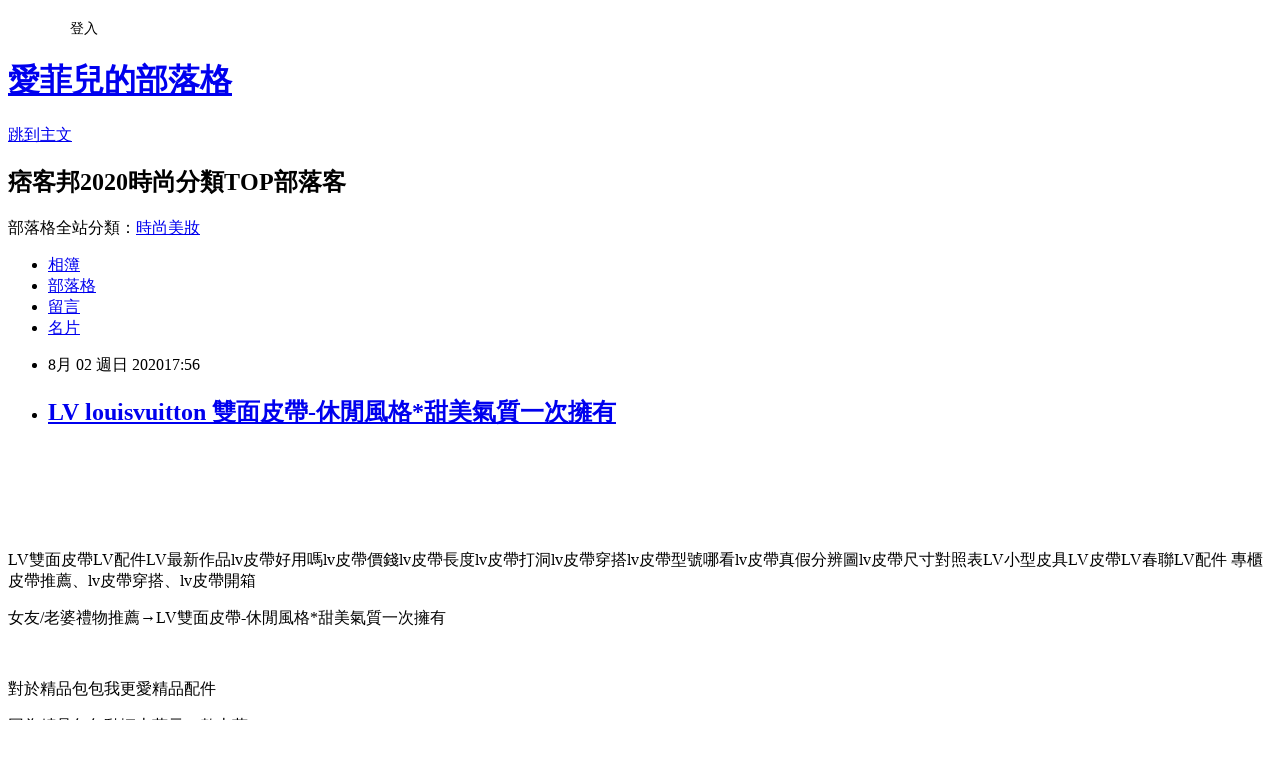

--- FILE ---
content_type: text/html; charset=utf-8
request_url: https://yiping1228.pixnet.net/blog/posts/9463026023
body_size: 51045
content:
<!DOCTYPE html><html lang="zh-TW"><head><meta charSet="utf-8"/><meta name="viewport" content="width=device-width, initial-scale=1"/><link rel="stylesheet" href="https://static.1px.tw/blog-next/_next/static/chunks/b1e52b495cc0137c.css" data-precedence="next"/><link rel="stylesheet" href="/fix.css?v=202601212304" type="text/css" data-precedence="medium"/><link rel="stylesheet" href="https://s3.1px.tw/blog/theme/choc/iframe-popup.css?v=202601212304" type="text/css" data-precedence="medium"/><link rel="stylesheet" href="https://s3.1px.tw/blog/theme/choc/plugins.min.css?v=202601212304" type="text/css" data-precedence="medium"/><link rel="stylesheet" href="https://s3.1px.tw/blog/theme/choc/openid-comment.css?v=202601212304" type="text/css" data-precedence="medium"/><link rel="stylesheet" href="https://s3.1px.tw/blog/theme/choc/style.min.css?v=202601212304" type="text/css" data-precedence="medium"/><link rel="stylesheet" href="https://s3.1px.tw/blog/theme/choc/main.min.css?v=202601212304" type="text/css" data-precedence="medium"/><link rel="stylesheet" href="https://pimg.1px.tw/yiping1228/assets/yiping1228.css?v=202601212304" type="text/css" data-precedence="medium"/><link rel="stylesheet" href="https://s3.1px.tw/blog/theme/choc/author-info.css?v=202601212304" type="text/css" data-precedence="medium"/><link rel="stylesheet" href="https://s3.1px.tw/blog/theme/choc/idlePop.min.css?v=202601212304" type="text/css" data-precedence="medium"/><link rel="preload" as="script" fetchPriority="low" href="https://static.1px.tw/blog-next/_next/static/chunks/94688e2baa9fea03.js"/><script src="https://static.1px.tw/blog-next/_next/static/chunks/41eaa5427c45ebcc.js" async=""></script><script src="https://static.1px.tw/blog-next/_next/static/chunks/e2c6231760bc85bd.js" async=""></script><script src="https://static.1px.tw/blog-next/_next/static/chunks/94bde6376cf279be.js" async=""></script><script src="https://static.1px.tw/blog-next/_next/static/chunks/426b9d9d938a9eb4.js" async=""></script><script src="https://static.1px.tw/blog-next/_next/static/chunks/turbopack-5021d21b4b170dda.js" async=""></script><script src="https://static.1px.tw/blog-next/_next/static/chunks/ff1a16fafef87110.js" async=""></script><script src="https://static.1px.tw/blog-next/_next/static/chunks/e308b2b9ce476a3e.js" async=""></script><script src="https://static.1px.tw/blog-next/_next/static/chunks/2bf79572a40338b7.js" async=""></script><script src="https://static.1px.tw/blog-next/_next/static/chunks/d3c6eed28c1dd8e2.js" async=""></script><script src="https://static.1px.tw/blog-next/_next/static/chunks/d4d39cfc2a072218.js" async=""></script><script src="https://static.1px.tw/blog-next/_next/static/chunks/6a5d72c05b9cd4ba.js" async=""></script><script src="https://static.1px.tw/blog-next/_next/static/chunks/8af6103cf1375f47.js" async=""></script><script src="https://static.1px.tw/blog-next/_next/static/chunks/60d08651d643cedc.js" async=""></script><script src="https://static.1px.tw/blog-next/_next/static/chunks/0ae21416dac1fa83.js" async=""></script><script src="https://static.1px.tw/blog-next/_next/static/chunks/6d1100e43ad18157.js" async=""></script><script src="https://static.1px.tw/blog-next/_next/static/chunks/87eeaf7a3b9005e8.js" async=""></script><script src="https://static.1px.tw/blog-next/_next/static/chunks/ed01c75076819ebd.js" async=""></script><script src="https://static.1px.tw/blog-next/_next/static/chunks/a4df8fc19a9a82e6.js" async=""></script><link rel="preload" href="https://pagead2.googlesyndication.com/pagead/js/adsbygoogle.js?client=ca-pub-5171310626355371" as="script" crossorigin=""/><title>LV louisvuitton 雙面皮帶-休閒風格*甜美氣質一次擁有</title><meta name="description" content="       "/><meta name="author" content="愛菲兒的部落格"/><meta name="google-adsense-platform-account" content="pub-2647689032095179"/><meta name="google-adsense-account" content="pub-5171310626355371"/><meta name="fb:app_id" content="101730233200171"/><link rel="canonical" href="https://yiping1228.pixnet.net/blog/posts/9463026023"/><meta property="og:title" content="LV louisvuitton 雙面皮帶-休閒風格*甜美氣質一次擁有"/><meta property="og:description" content="       "/><meta property="og:url" content="https://yiping1228.pixnet.net/blog/posts/9463026023"/><meta property="og:image" content="https://pimg.1px.tw/yiping1228/1525885253-2328381498.jpg"/><meta property="og:type" content="article"/><meta name="twitter:card" content="summary_large_image"/><meta name="twitter:title" content="LV louisvuitton 雙面皮帶-休閒風格*甜美氣質一次擁有"/><meta name="twitter:description" content="       "/><meta name="twitter:image" content="https://pimg.1px.tw/yiping1228/1525885253-2328381498.jpg"/><link rel="icon" href="/favicon.ico?favicon.a62c60e0.ico" sizes="32x32" type="image/x-icon"/><script src="https://static.1px.tw/blog-next/_next/static/chunks/a6dad97d9634a72d.js" noModule=""></script></head><body><!--$--><!--/$--><!--$?--><template id="B:0"></template><!--/$--><script>requestAnimationFrame(function(){$RT=performance.now()});</script><script src="https://static.1px.tw/blog-next/_next/static/chunks/94688e2baa9fea03.js" id="_R_" async=""></script><div hidden id="S:0"><script id="pixnet-vars">
        window.PIXNET = {
          post_id: "9463026023",
          name: "yiping1228",
          user_id: 0,
          blog_id: "4201828",
          display_ads: true,
          ad_options: {"chictrip":false}
        };
      </script><script type="text/javascript" src="https://code.jquery.com/jquery-latest.min.js"></script><script id="json-ld-article-script" type="application/ld+json">{"@context":"https:\u002F\u002Fschema.org","@type":"BlogPosting","isAccessibleForFree":true,"mainEntityOfPage":{"@type":"WebPage","@id":"https:\u002F\u002Fyiping1228.pixnet.net\u002Fblog\u002Fposts\u002F9463026023"},"headline":"LV louisvuitton 雙面皮帶-休閒風格*甜美氣質一次擁有","description":"\u003Cimg title=\"LV皮帶\u002F精品皮帶\u002FLV配件\" src=\"https:\u002F\u002Fpic.pimg.tw\u002Fyiping1228\u002F1525885253-2328381498_l.jpg\" alt=\"LV皮帶\u002F精品皮帶\u002FLV配件\" border=\"0\" \u002F\u003E\u003Cbr \u002F\u003E \u003Cbr\u003E&#13;  \u003Cbr\u003E&#13; \u003C!--\u003Cbr\u003E.gswrapper{position:relative;padding-bottom:60%;overflow:hidden}.gswrapper iframe{position:absolute;top:0;left:0;width:100%!important;height:100%!important}\u003Cbr\u003E--\u003E\u003Cbr\u003E&#13;   ","articleBody":"\u003Cdiv class=\"gliaplayer-container\" data-slot=\"pixnet-article\" data-article=\"pixnet-463026023\"\u003E&nbsp;\u003C\u002Fdiv\u003E\r\n\u003Cp\u003E&nbsp;\u003C\u002Fp\u003E\r\n\u003Cstyle\u003E\u003C!--\r\n.gswrapper{position:relative;padding-bottom:60%;overflow:hidden}.gswrapper iframe{position:absolute;top:0;left:0;width:100%!important;height:100%!important}\r\n--\u003E\u003C\u002Fstyle\u003E\r\n\u003Cp\u003E\u003Ca style=\"font-family: 新細明體; font-size: 18.6667px;\" href=\"http:\u002F\u002Fyiping1228.pixnet.net\u002Falbum\u002Fphoto\u002F237963104\"\u003E\u003Cimg title=\"LV皮帶\u002F精品皮帶\u002FLV配件\" src=\"https:\u002F\u002Fpimg.1px.tw\u002Fyiping1228\u002F1525885253-2328381498.jpg\" alt=\"LV皮帶\u002F精品皮帶\u002FLV配件\" border=\"0\" \u002F\u003E\u003C\u002Fa\u003E\u003Cspan style=\"font-family: 新細明體; font-size: 18.6667px;\"\u003E&nbsp;&nbsp;\u003C\u002Fspan\u003E\u003C\u002Fp\u003E\r\n\u003Cp\u003E\u003Cspan style=\"font-family: 新細明體; font-size: 14pt;\"\u003E\u003Cspan style=\"color: #ffffff; font-size: 7pt; font-family: 新細明體;\"\u003ELV雙面皮帶LV配件LV最新作品lv皮帶好用嗎lv皮帶價錢lv皮帶長度lv皮帶打洞lv皮帶穿搭lv皮帶型號哪看lv皮帶真假分辨圖lv皮帶尺寸對照表LV小型皮具LV皮帶LV春聯LV配件&nbsp;\u003C\u002Fspan\u003E\u003Cspan style=\"color: #ffffff; font-size: 7pt; font-family: 新細明體;\"\u003E專櫃皮帶推薦、lv皮帶穿搭、lv皮帶開箱\u003C\u002Fspan\u003E\u003C\u002Fspan\u003E\u003C\u002Fp\u003E\r\n\u003Cp\u003E\u003Cspan style=\"font-family: 新細明體; font-size: 14pt;\"\u003E女友\u002F老婆禮物推薦&rarr;LV雙面皮帶-休閒風格*甜美氣質一次擁有\u003C\u002Fspan\u003E\u003C\u002Fp\u003E\r\n\u003Cp\u003E\u003Cspan style=\"font-family: 新細明體; font-size: 14pt;\"\u003E\u003Cimg title=\"34007\" src=\"https:\u002F\u002Fpimg.1px.tw\u002Fyiping1228\u002F1553602279-2517134839.jpg\" alt=\"34007\" border=\"0\" \u002F\u003E&nbsp;&nbsp;\u003C\u002Fspan\u003E\u003C\u002Fp\u003E\r\n\u003Cp\u003E\u003Cspan style=\"font-family: 新細明體; font-size: 14pt;\"\u003E對於精品包包我更愛精品配件\u003C\u002Fspan\u003E\u003C\u002Fp\u003E\r\n\u003Cp\u003E\u003Cspan style=\"font-family: 新細明體; font-size: 14pt;\"\u003E因為精品包包動輒上萬元、數十萬\u003C\u002Fspan\u003E\u003C\u002Fp\u003E\r\n\u003Cp\u003E\u003Cspan style=\"font-family: 新細明體; font-size: 14pt;\"\u003E嬌滴滴的很不耐揹，有的又特別重\u003C\u002Fspan\u003E\u003C\u002Fp\u003E\r\n\u003Cp\u003E\u003Cspan style=\"font-family: 新細明體; font-size: 14pt;\"\u003E如此尊貴沒想到還是會跟人撞包\u003C\u002Fspan\u003E\u003C\u002Fp\u003E\r\n\u003Cp\u003E\u003Cspan style=\"font-family: 新細明體; font-size: 14pt;\"\u003E漸漸的我開始購買精品配件\u003C\u002Fspan\u003E\u003C\u002Fp\u003E\r\n\u003Cp\u003E&nbsp;\u003C\u002Fp\u003E\r\n\u003Cins class=\"adsbygoogle\"\r\n     style=\"display:block; text-align:center;\"\r\n     data-ad-layout=\"in-article\"\r\n     data-ad-format=\"fluid\"\r\n     data-ad-client=\"ca-pub-5171310626355371\"\r\n     data-ad-slot=\"4738108053\"\u003E\u003C\u002Fins\u003E\r\n\u003Cp\u003E\r\n\u003Cscript type=\"text\u002Fjavascript\"\u003E\u002F\u002F \u003C![CDATA[\r\n(adsbygoogle = window.adsbygoogle || []).push({});\r\n\u002F\u002F ]]\u003E\u003C\u002Fscript\u003E\r\n\u003C\u002Fp\u003E\r\n\u003Cp\u003E\u003Cspan style=\"font-family: 新細明體; font-size: 14pt;\"\u003E有著大品牌的質感、也最容易入手\u003C\u002Fspan\u003E\u003C\u002Fp\u003E\r\n\u003Cp\u003E\u003Cspan style=\"font-family: 新細明體; font-size: 14pt;\"\u003E又較不容易與人撞到\u003C\u002Fspan\u003E\u003C\u002Fp\u003E\r\n\u003Cp\u003E\u003Cspan style=\"font-family: 新細明體; font-size: 14pt;\"\u003E我很喜歡穿洋裝別皮帶或腰封\u003C\u002Fspan\u003E\u003C\u002Fp\u003E\r\n\u003Cp\u003E\u003Cspan style=\"font-family: 新細明體; font-size: 14pt;\"\u003E但有些材質不好，很容易壞掉\u003C\u002Fspan\u003E\u003C\u002Fp\u003E\r\n\u003Cp\u003E\u003Cspan style=\"font-family: 新細明體; font-size: 14pt;\"\u003E因此想要入手精品皮質\u003C\u002Fspan\u003E\u003C\u002Fp\u003E\r\n\u003Cp\u003E\u003Cspan style=\"font-family: 新細明體; font-size: 14pt;\"\u003E一開始是看GUCCI的皮帶\u003C\u002Fspan\u003E\u003C\u002Fp\u003E\r\n\u003Cp\u003E\u003Cspan style=\"font-family: 新細明體; font-size: 14pt;\"\u003E相當亮眼，LOGO的弧線非常美\u003C\u002Fspan\u003E\u003C\u002Fp\u003E\r\n\u003Cp\u003E\u003Cspan style=\"font-family: 新細明體; font-size: 14pt;\"\u003E從台灣百貨公司價錢最貴\u003C\u002Fspan\u003E\u003C\u002Fp\u003E\r\n\u003Cp\u003E\u003Cspan style=\"font-family: 新細明體; font-size: 14pt;\"\u003E機場比較便宜-澳門飯店跟機場一樣便宜\u003C\u002Fspan\u003E\u003C\u002Fp\u003E\r\n\u003Cp\u003E\u003Cspan style=\"font-family: 新細明體; font-size: 14pt;\"\u003E一直看、一直挑\u003C\u002Fspan\u003E\u003C\u002Fp\u003E\r\n\u003Cp\u003E\u003Cspan style=\"font-family: 新細明體; font-size: 14pt;\"\u003E本來要買這款的，但朋友說這款式很多仿品\u003C\u002Fspan\u003E\u003C\u002Fp\u003E\r\n\u003Cp\u003E\u003Cspan style=\"font-family: 新細明體; font-size: 14pt;\"\u003E\u003Cimg title=\"1525960011779\" src=\"https:\u002F\u002Fpimg.1px.tw\u002Fyiping1228\u002F1525960028-3903288853.jpg\" alt=\"1525960011779\" border=\"0\" \u002F\u003E&nbsp;\u003C\u002Fspan\u003E\u003C\u002Fp\u003E\r\n\u003Cp\u003E\u003Cspan style=\"font-family: 新細明體; font-size: 14pt;\"\u003E特別喜歡的，但沒有我的尺寸\u003C\u002Fspan\u003E\u003C\u002Fp\u003E\r\n\u003Cp\u003E\u003Cspan style=\"font-family: 新細明體; font-size: 14pt;\"\u003E\u003Cimg title=\"1525960967282\" src=\"https:\u002F\u002Fpimg.1px.tw\u002Fyiping1228\u002F1525960991-3386326384.jpg\" alt=\"1525960967282\" border=\"0\" \u002F\u003E&nbsp;\u003C\u002Fspan\u003E\u003C\u002Fp\u003E\r\n\u003Cp\u003E\u003Cspan style=\"font-family: 新細明體; font-size: 14pt;\"\u003E看了半年GUCCI終於在微風廣場買了Louis Vuitton\u003C\u002Fspan\u003E\u003C\u002Fp\u003E\r\n\u003Cp\u003E\u003Cspan style=\"font-family: 新細明體; font-size: 14pt;\"\u003E對就是LV\u003C\u002Fspan\u003E\u003C\u002Fp\u003E\r\n\u003Cp\u003E\u003Cspan style=\"font-family: 新細明體; font-size: 14pt;\"\u003E想說微風GUCCI旁邊就是LV，順便看看\u003C\u002Fspan\u003E\u003C\u002Fp\u003E\r\n\u003Cp\u003E\u003Cspan style=\"font-family: 新細明體; font-size: 14pt;\"\u003E沒想到這一看馬上就刷卡帶回家\u003C\u002Fspan\u003E\u003C\u002Fp\u003E\r\n\u003Ch1\u003E\u003Cspan style=\"font-family: 新細明體; font-size: 14pt;\"\u003ELV louisvuitton Initiales 30毫米 雙面皮帶&rarr;\u003Ca href=\"https:\u002F\u002Fwww.farfetch.com\u002Fcn\u002Fshopping\u002Fwomen\u002Fitems.aspx?clickref=1100l9XMR73j&amp;utm_source=vibrantads&amp;utm_medium=affiliate&amp;utm_campaign=PHCN&amp;utm_term=CNNetwork&amp;pid=performancehorizon_int&amp;c=vibrantads&amp;clickid=1100l9XMR73j&amp;af_siteid=1101l11995&amp;af_sub_siteid=1011l267&amp;af_cost_model=CPA&amp;af_channel=affiliate&amp;is_retargeting=true\"\u003Ehttp:\u002F\u002Ftinyurl.com\u002Fycv8w7s7\u003C\u002Fa\u003E\u003C\u002Fspan\u003E\u003C\u002Fh1\u003E\r\n\u003Cp\u003E\u003Cspan style=\"font-family: 新細明體; font-size: 14pt;\"\u003E\u003Cimg title=\"1525961861816\" src=\"https:\u002F\u002Fpimg.1px.tw\u002Fyiping1228\u002F1525961889-2064049615.jpg\" alt=\"1525961861816\" border=\"0\" \u002F\u003E\u003C\u002Fspan\u003E\u003C\u002Fp\u003E\r\n\u003Cp\u003E\u003Cspan style=\"font-family: 新細明體; font-size: 14pt;\"\u003E我是今年2月過年時買的\u003C\u002Fspan\u003E\u003C\u002Fp\u003E\r\n\u003Cp\u003E\u003Cspan style=\"font-family: 新細明體; font-size: 14pt;\"\u003E還有送LV春聯真特別，但我想要LV紅包袋\u003C\u002Fspan\u003E\u003C\u002Fp\u003E\r\n\u003Cp\u003E\u003Cspan style=\"font-family: 新細明體; font-size: 14pt;\"\u003E櫃姐說是給舊客戶的限量品已經被秒殺了Q Q\u003C\u002Fspan\u003E\u003C\u002Fp\u003E\r\n\u003Cp\u003E\u003Cspan style=\"font-family: 新細明體; font-size: 14pt;\"\u003E不過LV皮帶現場是不提供打洞服務的\u003C\u002Fspan\u003E\u003C\u002Fp\u003E\r\n\u003Cp\u003E\u003Cspan style=\"font-family: 新細明體; font-size: 14pt;\"\u003E\u003Cimg title=\"135272\" src=\"https:\u002F\u002Fpimg.1px.tw\u002Fyiping1228\u002F1526027905-3519395473.jpg\" alt=\"135272\" border=\"0\" \u002F\u003E &nbsp;\u003C\u002Fspan\u003E\u003C\u002Fp\u003E\r\n\u003Cp\u003E\u003Cspan style=\"font-family: 新細明體; font-size: 14pt;\"\u003ELV包裝上也有別以往深咖啡色紙袋\u003C\u002Fspan\u003E\u003C\u002Fp\u003E\r\n\u003Cp\u003E\u003Cspan style=\"font-family: 新細明體; font-size: 14pt;\"\u003E拿到的是銘黃色的紙袋、紙盒、卡片\u003C\u002Fspan\u003E\u003C\u002Fp\u003E\r\n\u003Cp\u003E\u003Cspan style=\"font-family: 新細明體; font-size: 14pt; text-decoration: line-through;\"\u003E個人覺得這顏色很像金紙\u003C\u002Fspan\u003E\u003C\u002Fp\u003E\r\n\u003Cp\u003E\u003Cspan style=\"font-family: 新細明體; font-size: 14pt;\"\u003E\u003Ca href=\"http:\u002F\u002Fyiping1228.pixnet.net\u002Falbum\u002Fphoto\u002F237958733\"\u003E\u003Cimg title=\"IMG_2031.JPG\" src=\"https:\u002F\u002Fpimg.1px.tw\u002Fyiping1228\u002F1525871492-3468240624.jpg\" alt=\"IMG_2031.JPG\" border=\"0\" \u002F\u003E\u003C\u002Fa\u003E&nbsp;\u003C\u002Fspan\u003E\u003C\u002Fp\u003E\r\n\u003Cp\u003E\u003Cspan style=\"font-family: 新細明體; font-size: 14pt;\"\u003E最近有空特地擺出來拍照\u003C\u002Fspan\u003E\u003C\u002Fp\u003E\r\n\u003Cp\u003E\u003Cspan style=\"font-family: 新細明體; font-size: 14pt;\"\u003E先講LV皮帶的缺點\u003C\u002Fspan\u003E\u003C\u002Fp\u003E\r\n\u003Cp\u003E\u003Cspan style=\"font-family: 新細明體; font-size: 14pt;\"\u003E配戴三個月金扣有點刮傷脫色\u003C\u002Fspan\u003E\u003C\u002Fp\u003E\r\n\u003Cp\u003E\u003Cspan style=\"font-family: 新細明體; font-size: 14pt;\"\u003E建議一買這條後，金扣可以去給人包膜\u003C\u002Fspan\u003E\u003C\u002Fp\u003E\r\n\u003Cp\u003E\u003Cspan style=\"font-family: 新細明體; font-size: 14pt;\"\u003E不然很容易刮傷&gt; &lt;\u003C\u002Fspan\u003E\u003C\u002Fp\u003E\r\n\u003Cp\u003E\u003Cspan style=\"font-family: 新細明體; font-size: 14pt;\"\u003E\u003Ca href=\"http:\u002F\u002Fyiping1228.pixnet.net\u002Falbum\u002Fphoto\u002F237963059\"\u003E\u003Cimg title=\"LV皮帶\u002F精品皮帶\u002FLV配件\" src=\"https:\u002F\u002Fpimg.1px.tw\u002Fyiping1228\u002F1525885244-740339443.jpg\" alt=\"LV皮帶\u002F精品皮帶\u002FLV配件\" border=\"0\" \u002F\u003E\u003C\u002Fa\u003E&nbsp;\u003C\u002Fspan\u003E\u003C\u002Fp\u003E\r\n\u003Cp\u003E\u003Cspan style=\"font-family: 新細明體; font-size: 14pt;\"\u003E但不減我對它的喜愛在於\u003C\u002Fspan\u003E\u003C\u002Fp\u003E\r\n\u003Cp\u003E\u003Cspan style=\"font-family: 新細明體; font-size: 14pt;\"\u003E這款是雙面皮帶設計，兩面都可以使用\u003C\u002Fspan\u003E\u003C\u002Fp\u003E\r\n\u003Cp\u003E\u003Cspan style=\"font-family: 新細明體; font-size: 14pt;\"\u003EMonogram帆布那一面有著經典印花\u003C\u002Fspan\u003E\u003C\u002Fp\u003E\r\n\u003Cp\u003E\u003Cspan style=\"font-family: 新細明體; font-size: 14pt;\"\u003E帶著低調奢華風\u003C\u002Fspan\u003E\u003C\u002Fp\u003E\r\n\u003Cp\u003E\u003Cspan style=\"font-family: 新細明體; font-size: 14pt;\"\u003E\u003Cspan style=\"font-size: 18.6667px;\"\u003E可上精品網站FARFETCH訂購&rarr;\u003C\u002Fspan\u003E\u003Ca style=\"font-size: 18.6667px;\" href=\"https:\u002F\u002Fwww.farfetch.com\u002Fcn\u002Fshopping\u002Fwomen\u002Fitems.aspx?clickref=1100l9XMR73j&amp;utm_source=vibrantads&amp;utm_medium=affiliate&amp;utm_campaign=PHCN&amp;utm_term=CNNetwork&amp;pid=performancehorizon_int&amp;c=vibrantads&amp;clickid=1100l9XMR73j&amp;af_siteid=1101l11995&amp;af_sub_siteid=1011l267&amp;af_cost_model=CPA&amp;af_channel=affiliate&amp;is_retargeting=true\"\u003Ehttp:\u002F\u002Ftinyurl.com\u002Fycv8w7s7\u003C\u002Fa\u003E\u003C\u002Fspan\u003E\u003C\u002Fp\u003E\r\n\u003Cp\u003E\u003Cspan style=\"font-family: 新細明體; font-size: 14pt;\"\u003E\u003Ca href=\"http:\u002F\u002Fyiping1228.pixnet.net\u002Falbum\u002Fphoto\u002F237963104\"\u003E\u003Cimg title=\"LV皮帶\u002F精品皮帶\u002FLV配件\" src=\"https:\u002F\u002Fpimg.1px.tw\u002Fyiping1228\u002F1525885253-2328381498.jpg\" alt=\"LV皮帶\u002F精品皮帶\u002FLV配件\" border=\"0\" \u002F\u003E\u003C\u002Fa\u003E&nbsp;&nbsp;\u003C\u002Fspan\u003E\u003C\u002Fp\u003E\r\n\u003Cp\u003E\u003Cspan style=\"font-family: 新細明體; font-size: 14pt;\"\u003E另一面是裸粉色粒面小牛皮，質感相當好又亮眼\u003C\u002Fspan\u003E\u003C\u002Fp\u003E\r\n\u003Cp\u003E\u003Cspan style=\"font-family: 新細明體; font-size: 14pt;\"\u003E相較其他品牌，更展現多樣風格\u003C\u002Fspan\u003E\u003C\u002Fp\u003E\r\n\u003Cp\u003E\u003Cspan style=\"font-family: 新細明體; font-size: 14pt;\"\u003E\u003Ca href=\"http:\u002F\u002Fyiping1228.pixnet.net\u002Falbum\u002Fphoto\u002F237963053\"\u003E\u003Cimg title=\"LV皮帶\u002F精品皮帶\u002FLV配件\" src=\"https:\u002F\u002Fpimg.1px.tw\u002Fyiping1228\u002F1525885242-1152081373.jpg\" alt=\"LV皮帶\u002F精品皮帶\u002FLV配件\" border=\"0\" \u002F\u003E\u003C\u002Fa\u003E&nbsp;\u003C\u002Fspan\u003E\u003C\u002Fp\u003E\r\n\u003Cp\u003E\u003Cspan style=\"font-family: 新細明體; font-size: 14pt;\"\u003E這款是西班牙製造，也有編號！\u003C\u002Fspan\u003E\u003C\u002Fp\u003E\r\n\u003Cp\u003E\u003Cspan style=\"font-family: 新細明體; font-size: 14pt;\"\u003E\u003Ca href=\"http:\u002F\u002Fyiping1228.pixnet.net\u002Falbum\u002Fphoto\u002F237963089\"\u003E\u003Cimg title=\"LV皮帶\u002F精品皮帶\u002FLV配件\" src=\"https:\u002F\u002Fpimg.1px.tw\u002Fyiping1228\u002F1525885250-340064017.jpg\" alt=\"LV皮帶\u002F精品皮帶\u002FLV配件\" border=\"0\" \u002F\u003E\u003C\u002Fa\u003E&nbsp;\u003C\u002Fspan\u003E\u003C\u002Fp\u003E\r\n\u003Cp\u003E\u003Cspan style=\"font-family: 新細明體; font-size: 14pt;\"\u003ELV女生皮帶的尺寸大致分為90、85、80CM\u003C\u002Fspan\u003E\u003C\u002Fp\u003E\r\n\u003Cp\u003E\u003Cspan style=\"font-family: 新細明體; font-size: 14pt;\"\u003ELV皮帶尺寸對照表可參考下面圖示\u003C\u002Fspan\u003E\u003C\u002Fp\u003E\r\n\u003Cp\u003E\u003Cspan style=\"font-family: 新細明體; font-size: 14pt;\"\u003E\u003Cimg style=\"background-color: transparent; border-image-outset: 0; border-image-repeat: stretch; border-image-slice: 100%; border-image-source: none; border-image-width: 1; color: #000000; cursor: default; font-family: 新細明體; font-size: 18.66px; font-style: normal; font-variant: normal; font-weight: 400; letter-spacing: normal; orphans: 2; text-align: left; text-decoration: none; text-indent: 0px; text-transform: none; -webkit-text-stroke-width: 0px; white-space: normal; word-spacing: 0px; border-width: 0px; border-color: #000000; border-style: none;\" title=\"1526051750802\" src=\"https:\u002F\u002Fpimg.1px.tw\u002Fyiping1228\u002F1526051779-2815460735.jpg\" alt=\"1526051750802\" border=\"0\" \u002F\u003E\u003Cspan style=\"text-align: left; color: #000000; text-transform: none; text-indent: 0px; letter-spacing: normal; font-family: 新細明體; font-style: normal; font-variant: normal; font-weight: 400; text-decoration: none; word-spacing: 0px; float: none; display: inline !important; white-space: normal; orphans: 2; background-color: transparent; -webkit-text-stroke-width: 0px;\"\u003E&nbsp;&nbsp;\u003C\u002Fspan\u003E\u003C\u002Fspan\u003E\u003C\u002Fp\u003E\r\n\u003Cp\u003E\u003Cspan style=\"font-family: 新細明體; font-size: 14pt;\"\u003E\u003Cspan style=\"text-align: left; color: #000000; text-transform: none; text-indent: 0px; letter-spacing: normal; font-family: 新細明體; font-style: normal; font-variant: normal; font-weight: 400; text-decoration: none; word-spacing: 0px; float: none; display: inline !important; white-space: normal; orphans: 2; background-color: transparent; -webkit-text-stroke-width: 0px;\"\u003E這款我是買80CM\u003C\u002Fspan\u003E\u003C\u002Fspan\u003E\u003C\u002Fp\u003E\r\n\u003Cp\u003E\u003Cspan style=\"font-family: 新細明體; font-size: 14pt;\"\u003E可當腰封也可當皮帶\u003C\u002Fspan\u003E\u003C\u002Fp\u003E\r\n\u003Cp\u003E\u003Cspan style=\"font-family: 新細明體; font-size: 14pt;\"\u003E搭配洋裝更能展現身材曲線，讓整體有聚焦的效果\u003C\u002Fspan\u003E\u003C\u002Fp\u003E\r\n\u003Cp\u003E\u003Cspan style=\"font-family: 新細明體; font-size: 14pt;\"\u003E\u003Ca href=\"http:\u002F\u002Fyiping1228.pixnet.net\u002Falbum\u002Fphoto\u002F238941884\"\u003E\u003Cimg title=\"DSC02163121.jpg\" src=\"https:\u002F\u002Fpimg.1px.tw\u002Fyiping1228\u002F1529419580-127915577.jpg\" alt=\"DSC02163121.jpg\" border=\"0\" \u002F\u003E\u003C\u002Fa\u003E&nbsp;&nbsp;\u003C\u002Fspan\u003E\u003C\u002Fp\u003E\r\n\u003Cp\u003E\u003Cspan style=\"font-family: 新細明體; font-size: 14pt;\"\u003E我覺得非常實用，怎麼搭都好好看\u003C\u002Fspan\u003E\u003C\u002Fp\u003E\r\n\u003Cp\u003E\u003Cspan style=\"font-family: 新細明體; font-size: 14pt;\"\u003EMonogram帆布面很有秋冬氣息\u003C\u002Fspan\u003E\u003C\u002Fp\u003E\r\n\u003Cp\u003E\u003Cspan style=\"font-family: 新細明體; font-size: 14pt;\"\u003E平常也可搭配牛仔褲，展現中性帥氣風格\u003C\u002Fspan\u003E\u003C\u002Fp\u003E\r\n\u003Cp\u003E\u003Cspan style=\"font-family: 新細明體; font-size: 14pt;\"\u003E\u003Ca href=\"http:\u002F\u002Fyiping1228.pixnet.net\u002Falbum\u002Fphoto\u002F237509120\"\u003E\u003Cimg title=\"VC維娜私物\" src=\"https:\u002F\u002Fpimg.1px.tw\u002Fyiping1228\u002F1524242454-2743316928.jpg\" alt=\"VC維娜私物\" border=\"0\" \u002F\u003E\u003C\u002Fa\u003E&nbsp;\u003C\u002Fspan\u003E\u003C\u002Fp\u003E\r\n\u003Cp\u003E\u003Cspan style=\"font-family: 新細明體; font-size: 14pt;\"\u003E我更喜歡裸粉色粒面小牛皮\u003C\u002Fspan\u003E\u003C\u002Fp\u003E\r\n\u003Cp\u003E\u003Cspan style=\"font-family: 新細明體; font-size: 14pt;\"\u003E增添甜美氣質\u003C\u002Fspan\u003E\u003C\u002Fp\u003E\r\n\u003Cp\u003E\u003Cspan style=\"font-family: 新細明體; font-size: 14pt;\"\u003E\u003Ca href=\"http:\u002F\u002Fyiping1228.pixnet.net\u002Falbum\u002Fphoto\u002F236200538\"\u003E\u003Cimg title=\"僵局\" src=\"https:\u002F\u002Fpimg.1px.tw\u002Fyiping1228\u002F1519663411-1039693570.jpg\" alt=\"僵局\" border=\"0\" \u002F\u003E\u003C\u002Fa\u003E&nbsp;\u003C\u002Fspan\u003E\u003C\u002Fp\u003E\r\n\u003Cp\u003E\u003Cspan style=\"font-size: 14pt;\"\u003E粉金配色真的很美，讓平時穿搭多了精品的氣息，又不會太浮誇\u003C\u002Fspan\u003E\u003C\u002Fp\u003E\r\n\u003Cp\u003E\u003Cspan style=\"font-family: 新細明體; font-size: 14pt;\"\u003E\u003Ca href=\"http:\u002F\u002Fyiping1228.pixnet.net\u002Falbum\u002Fphoto\u002F237962498\"\u003E\u003Cimg title=\"LV皮帶\u002F精品皮帶\u002FLV配件\" src=\"https:\u002F\u002Fpimg.1px.tw\u002Fyiping1228\u002F1525884874-4251083171.jpg\" alt=\"LV皮帶\u002F精品皮帶\u002FLV配件\" border=\"0\" \u002F\u003E\u003C\u002Fa\u003E&nbsp;\u003C\u002Fspan\u003E\u003C\u002Fp\u003E\r\n\u003Cp\u003E\u003Cspan style=\"font-size: 14pt;\"\u003E而且我常常帶它出門\u003C\u002Fspan\u003E\u003C\u002Fp\u003E\r\n\u003Cp\u003E\u003Cspan style=\"font-size: 14pt;\"\u003E都沒有看過迎面而來的路人也是同一條的\u003C\u002Fspan\u003E\u003C\u002Fp\u003E\r\n\u003Cp\u003E\u003Cspan style=\"font-size: 14pt;\"\u003E加上正反面都可搭，更成為姊妹們聊天的話題\u003C\u002Fspan\u003E\u003C\u002Fp\u003E\r\n\u003Cp\u003E\u003Cspan style=\"font-size: 14pt;\"\u003E非常推薦大家入手^^\u003C\u002Fspan\u003E\u003C\u002Fp\u003E\r\n\u003Cp\u003E\u003Cspan style=\"font-size: 14pt;\"\u003EFARFETCH&rarr;\u003Ca href=\"https:\u002F\u002Fwww.farfetch.com\u002Fcn\u002Fshopping\u002Fwomen\u002Fitems.aspx?clickref=1100l9XMR73j&amp;utm_source=vibrantads&amp;utm_medium=affiliate&amp;utm_campaign=PHCN&amp;utm_term=CNNetwork&amp;pid=performancehorizon_int&amp;c=vibrantads&amp;clickid=1100l9XMR73j&amp;af_siteid=1101l11995&amp;af_sub_siteid=1011l267&amp;af_cost_model=CPA&amp;af_channel=affiliate&amp;is_retargeting=true\"\u003Ehttp:\u002F\u002Ftinyurl.com\u002Fycv8w7s7\u003C\u002Fa\u003E\u003C\u002Fspan\u003E\u003C\u002Fp\u003E\r\n\u003Cp\u003E\u003Cspan style=\"font-size: 14pt;\"\u003E相關文章:\u003C\u002Fspan\u003E\u003C\u002Fp\u003E\r\n\u003Cp style=\"margin: 0px 0px 1em; padding: 0px; color: #555555; font-family: Verdana; font-size: small;\"\u003E\u003Cspan style=\"font-size: 14pt;\"\u003E最近非常火紅的Daniel Wellington手錶\u003C\u002Fspan\u003E\u003C\u002Fp\u003E\r\n\u003Cp style=\"margin: 0px 0px 1em; padding: 0px; color: #555555; font-family: Verdana; font-size: small;\"\u003E\u003Cspan style=\"font-size: 14pt;\"\u003E簡約的外型，沒有繁復的設計，延續了傳統式的極簡風\u003C\u002Fspan\u003E\u003C\u002Fp\u003E\r\n\u003Cp style=\"margin: 0px 0px 1em; padding: 0px; color: #555555; font-family: Verdana; font-size: small;\"\u003E\u003Cspan style=\"font-size: 14pt;\"\u003E同樣一支手錶 男生女生戴起來都非常好看\u003C\u002Fspan\u003E\u003C\u002Fp\u003E\r\n\u003Cp style=\"margin: 0px 0px 1em; padding: 0px; color: #555555; font-family: Verdana; font-size: small;\"\u003E\u003Cspan style=\"font-size: 14pt;\"\u003EIconic Link錶帶的設計蘊含了DW對工藝品質的追求\u003C\u002Fspan\u003E\u003C\u002Fp\u003E\r\n\u003Cp style=\"margin: 0px 0px 1em; padding: 0px; color: #555555; font-family: Verdana; font-size: small;\"\u003E\u003Cspan style=\"font-size: 14pt;\"\u003E粗獷率性的鋼錶帶樣式，不分男女\u003C\u002Fspan\u003E\u003C\u002Fp\u003E\r\n\u003Cp style=\"margin: 0px 0px 1em; padding: 0px; color: #555555; font-family: Verdana; font-size: small;\"\u003E\u003Cspan style=\"font-size: 14pt;\"\u003E都能讓整體造型穿搭顯得更出眾\u003C\u002Fspan\u003E\u003C\u002Fp\u003E\r\n\u003Cp style=\"margin: 0px 0px 1em; padding: 0px; color: #555555; font-family: Verdana; font-size: small;\"\u003E\u003Cspan style=\"font-size: 14pt;\"\u003E好喜歡李聖經拍得影片，美得令人在內心尖叫~\u003C\u002Fspan\u003E\u003C\u002Fp\u003E\r\n\u003Cp style=\"margin: 0px; padding: 0px; color: #555555; font-family: Verdana; font-size: small;\"\u003E\u003Cspan style=\"font-size: 14pt; color: #000000;\"\u003E\u003Ciframe src=\"https:\u002F\u002Fwww.youtube.com\u002Fembed\u002Fqkxaq71jFYE?enablejsapi=1&amp;origin=https%3A%2F%2Fyiping1228.pixnet.net\" width=\"835\" height=\"480\" frameborder=\"0\" id=\"851640664\" style=\"background-image: url('..\u002F..\u002Fimg\u002Fiframe.gif'); color: #555555;\" title=\"Introducing a New Icon | Iconic Link | Worn by Sung Kyoung Lee\" allowfullscreen=\"\" data-gtm-yt-inspected-1_19=\"true\" data-gtm-yt-inspected-1163015_304=\"true\" data-gtm-yt-inspected-6=\"true\" data-gtm-yt-inspected-13=\"true\"\u003E\u003C\u002Fiframe\u003E&nbsp;&nbsp;&nbsp;\u003C\u002Fspan\u003E\u003C\u002Fp\u003E\r\n\u003Cp style=\"margin: 0px; padding: 0px; color: #555555; font-family: Verdana; font-size: small;\"\u003E&nbsp;\u003C\u002Fp\u003E\r\n\u003Cp style=\"margin: 0px; padding: 0px; color: #555555; font-family: Verdana; font-size: small;\"\u003E&nbsp;\u003C\u002Fp\u003E\r\n\u003Cp style=\"margin: 0px 0px 1em; padding: 0px; color: #555555; font-family: Verdana; font-size: small;\"\u003E\u003Cspan style=\"font-size: 14pt; color: #000000;\"\u003EDW官網結帳的時候，在優惠碼的選項\u003C\u002Fspan\u003E\u003C\u002Fp\u003E\r\n\u003Cp style=\"margin: 0px; padding: 0px; color: #555555; font-family: Verdana; font-size: small;\"\u003E&nbsp;\u003C\u002Fp\u003E\r\n\u003Cp style=\"margin: 0px 0px 1em; padding: 0px; color: #555555; font-family: Verdana; font-size: small;\"\u003E\u003Cspan style=\"font-size: 14pt; color: #000000;\"\u003E中填入eiffel20，並按申請\u003C\u002Fspan\u003E\u003C\u002Fp\u003E\r\n\u003Cp style=\"margin: 0px; padding: 0px; color: #555555; font-family: Verdana; font-size: small;\"\u003E&nbsp;\u003C\u002Fp\u003E\r\n\u003Cp style=\"margin: 0px 0px 1em; padding: 0px; color: #555555; font-family: Verdana; font-size: small;\"\u003E\u003Cspan style=\"color: #000000;\"\u003E\u003Cspan style=\"font-size: 18.6667px;\"\u003E就會有\u003C\u002Fspan\u003E&nbsp;\u003Cspan style=\"font-size: 18.6667px;\"\u003E優惠，5折起直接變4折，超划算！\u003C\u002Fspan\u003E\u003C\u002Fspan\u003E\u003C\u002Fp\u003E\r\n\u003Cp style=\"margin: 0px; padding: 0px; color: #555555; font-family: Verdana; font-size: small;\"\u003E&nbsp;\u003C\u002Fp\u003E\r\n\u003Cp style=\"margin: 0px 0px 1em; padding: 0px; color: #555555; font-family: Verdana; font-size: small;\"\u003E\u003Cspan style=\"font-size: 14pt; color: #000000;\"\u003E\u003Cspan style=\"background-color: #f1f0f0; white-space-collapse: preserve;\"\u003E活動網址:\u003Ca style=\"color: #555555; text-decoration-line: none;\" href=\"https:\u002F\u002Fapac.danielwellington.com\u002Fdiscount\u002Feiffel20\" rel=\"nofollow ugc noreferrer noopener\"\u003E\u003Cspan style=\"color: #000000;\"\u003Ehttps:\u002F\u002Fapac.danielwellington.com\u002Fdiscount\u002Feiffel20\u003C\u002Fspan\u003E\u003C\u002Fa\u003E\u003C\u002Fspan\u003E\u003C\u002Fspan\u003E\u003C\u002Fp\u003E\r\n\u003Cp style=\"margin: 0px; padding: 0px; color: #555555; font-family: Verdana; font-size: small;\"\u003E&nbsp;\u003C\u002Fp\u003E\r\n\u003Cp style=\"margin: 0px 0px 1em; padding: 0px; color: #555555; font-family: Verdana; font-size: small;\"\u003E\u003Cspan style=\"font-size: 14pt;\"\u003E非常推薦這款與林依晨在「 不夠善良的我們 」\u003C\u002Fspan\u003E\u003C\u002Fp\u003E\r\n\u003Cp style=\"margin: 0px; padding: 0px; color: #555555; font-family: Verdana; font-size: small;\"\u003E&nbsp;\u003C\u002Fp\u003E\r\n\u003Cp style=\"margin: 0px 0px 1em; padding: 0px; color: #555555; font-family: Verdana; font-size: small;\"\u003E\u003Cspan style=\"font-size: 14pt;\"\u003E配戴的方型手錶\u003C\u002Fspan\u003E\u003C\u002Fp\u003E\r\n\u003Cp style=\"margin: 0px; padding: 0px; color: #555555; font-family: Verdana; font-size: small;\"\u003E&nbsp;\u003C\u002Fp\u003E\r\n\u003Cp style=\"margin: 0px 0px 1em; padding: 0px; color: #555555; font-family: Verdana; font-size: small;\"\u003E\u003Cspan style=\"font-size: 14pt;\"\u003E\u003Cimg style=\"font-size: small;\" src=\"https:\u002F\u002Fpimg.1px.tw\u002Fyiping1228\u002F1732262454-3288010861-g.png\" alt=\"\" \u002F\u003E\u003C\u002Fspan\u003E\u003C\u002Fp\u003E\r\n\u003Cp style=\"margin: 0px; padding: 0px; color: #555555; font-family: Verdana; font-size: small;\"\u003E&nbsp;\u003C\u002Fp\u003E\r\n\u003Cp style=\"margin: 0px 0px 1em; padding: 0px; color: #555555; font-family: Verdana; font-size: small;\"\u003E\u003Cspan style=\"font-size: 14pt;\"\u003E原價6790，官網優惠後，再輸入eiffel20\u003C\u002Fspan\u003E\u003C\u002Fp\u003E\r\n\u003Cp style=\"margin: 0px; padding: 0px; color: #555555; font-family: Verdana; font-size: small;\"\u003E&nbsp;\u003C\u002Fp\u003E\r\n\u003Cp style=\"margin: 0px 0px 1em; padding: 0px; color: #555555; font-family: Verdana; font-size: small;\"\u003E\u003Cspan style=\"font-size: 14pt;\"\u003E\u003Cimg src=\"https:\u002F\u002Fpimg.1px.tw\u002Fyiping1228\u002F1732262455-2760913138-g.png\" alt=\"\" \u002F\u003E\u003C\u002Fspan\u003E\u003C\u002Fp\u003E\r\n\u003Cp style=\"margin: 0px 0px 1em; padding: 0px; color: #555555; font-family: Verdana; font-size: small;\"\u003E&nbsp;\u003C\u002Fp\u003E\r\n\u003Cp style=\"margin: 0px 0px 1em; padding: 0px; color: #555555; font-family: Verdana; font-size: small;\"\u003E\u003Cspan style=\"font-size: 14pt; color: #000000;\"\u003E黑五優惠\u003C\u002Fspan\u003E\u003C\u002Fp\u003E\r\n\u003Cp style=\"margin: 0px 0px 1em; padding: 0px; color: #555555; font-family: Verdana; font-size: small;\"\u003E\u003Cspan style=\"font-size: 14pt; color: #000000;\"\u003E11月22 日至12 月2 日五折起\u003C\u002Fspan\u003E\u003C\u002Fp\u003E\r\n\u003Cp style=\"margin: 0px 0px 1em; padding: 0px; color: #555555; font-family: Verdana; font-size: small;\"\u003E\u003Cspan style=\"font-size: 14pt; color: #000000;\"\u003E使用我的專屬代碼EIFFEL20\u003C\u002Fspan\u003E\u003C\u002Fp\u003E\r\n\u003Cp style=\"margin: 0px 0px 1em; padding: 0px; color: #555555; font-family: Verdana; font-size: small;\"\u003E\u003Cspan style=\"font-size: 14pt; color: #000000;\"\u003E還可疊加八折優惠喔~\u003C\u002Fspan\u003E\u003C\u002Fp\u003E\r\n\u003Cp style=\"margin: 0px 0px 1em; padding: 0px; color: #555555; font-family: Verdana; font-size: small;\"\u003E\u003Cspan style=\"font-size: 14pt; color: #000000;\"\u003E打折下來的錢都差不多可再添購錶帶或是手環搭配\u003C\u002Fspan\u003E\u003C\u002Fp\u003E\r\n\u003Cp style=\"margin: 0px 0px 1em; padding: 0px; color: #555555; font-family: Verdana; font-size: small;\"\u003E\u003Cspan style=\"font-size: 14pt; color: #000000;\"\u003E我也查過了比專櫃\u002F百貨公司販售便宜很多\u003C\u002Fspan\u003E\u003C\u002Fp\u003E\r\n\u003Cp style=\"margin: 0px; padding: 0px; color: #555555; font-family: Verdana; font-size: small;\"\u003E&nbsp;\u003C\u002Fp\u003E\r\n\u003Cp style=\"margin: 0px 0px 1em; padding: 0px; color: #555555; font-family: Verdana; font-size: small;\"\u003E\u003Cspan style=\"font-size: 14pt; color: #000000;\"\u003E\u003Cimg style=\"color: #555555; font-size: small;\" src=\"https:\u002F\u002Fpimg.1px.tw\u002Fyiping1228\u002F1732262457-1077554849-g.png\" alt=\"\" \u002F\u003E\u003C\u002Fspan\u003E\u003C\u002Fp\u003E\r\n\u003Cp style=\"margin: 0px; padding: 0px; color: #555555; font-family: Verdana; font-size: small;\"\u003E&nbsp;\u003C\u002Fp\u003E\r\n\u003Cp style=\"margin: 0px 0px 1em; padding: 0px; color: #555555; font-family: Verdana; font-size: small;\"\u003E\u003Cspan style=\"font-size: 14pt; color: #000000;\"\u003E聖誕節禮物趁現在買最便宜！\u003C\u002Fspan\u003E\u003C\u002Fp\u003E\r\n\u003Cp style=\"margin: 0px; padding: 0px; color: #555555; font-family: Verdana; font-size: small;\"\u003E&nbsp;\u003C\u002Fp\u003E\r\n\u003Cp style=\"margin: 0px 0px 1em; padding: 0px; color: #555555; font-family: Verdana; font-size: small;\"\u003E\u003Cspan style=\"font-size: 14pt; color: #000000;\"\u003E\u003Cspan style=\"white-space-collapse: preserve; background-color: #f1f0f0;\"\u003E活動網址:\u003C\u002Fspan\u003E&nbsp;\u003Ca style=\"color: #555555; text-decoration-line: none; white-space-collapse: preserve;\" href=\"https:\u002F\u002Fapac.danielwellington.com\u002Fdiscount\u002Feiffel20\"\u003E \u003Cspan style=\"color: #000000;\"\u003Ehttps:\u002F\u002Fapac.danielwellington.com\u002Fdiscount\u002Feiffel20\u003C\u002Fspan\u003E \u003C\u002Fa\u003E\u003C\u002Fspan\u003E\u003C\u002Fp\u003E\r\n\u003Cp style=\"margin: 0px; padding: 0px; color: #555555; font-family: Verdana; font-size: small;\"\u003E&nbsp;\u003C\u002Fp\u003E\r\n\u003Cp style=\"margin: 0px 0px 1em; padding: 0px; color: #555555; font-family: Verdana; font-size: small;\"\u003E\u003Cimg src=\"https:\u002F\u002Fpimg.1px.tw\u002Fyiping1228\u002F1732262795-1558771389-g.png\" alt=\"\" width=\"923\" height=\"692\" \u002F\u003E\u003C\u002Fp\u003E\r\n\u003Cdiv class=\"_1mf _1mj\" style=\"margin: 0px; padding: 0px; font-family: inherit; color: #1d2129; font-size: 15px; white-space: pre-wrap; position: relative; direction: ltr;\" data-offset-key=\"6n9ja-0-0\"\u003E&nbsp;\u003C\u002Fdiv\u003E\r\n\u003Cp\u003E&nbsp;\u003C\u002Fp\u003E\r\n\u003Cp\u003E&nbsp;\u003C\u002Fp\u003E\r\n\u003Cins class=\"adsbygoogle\"\r\n     style=\"display:block; text-align:center;\"\r\n     data-ad-layout=\"in-article\"\r\n     data-ad-format=\"fluid\"\r\n     data-ad-client=\"ca-pub-5171310626355371\"\r\n     data-ad-slot=\"4738108053\"\u003E\u003C\u002Fins\u003E\r\n\u003Cp\u003E\r\n\u003Cscript type=\"text\u002Fjavascript\"\u003E\u002F\u002F \u003C![CDATA[\r\n(adsbygoogle = window.adsbygoogle || []).push({});\r\n\u002F\u002F ]]\u003E\u003C\u002Fscript\u003E\r\n\u003C\u002Fp\u003E\r\n\u003Cp style=\"margin: 0px 0px 1em; padding: 0px; color: #555555; font-family: Verdana; font-size: 18.01px; white-space: pre-wrap;\"\u003E&nbsp;\u003C\u002Fp\u003E","image":["https:\u002F\u002Fpimg.1px.tw\u002Fyiping1228\u002F1525885253-2328381498.jpg"],"author":{"@type":"Person","name":"愛菲兒的部落格","url":"https:\u002F\u002Fwww.pixnet.net\u002Fpcard\u002Fyiping1228"},"publisher":{"@type":"Organization","name":"愛菲兒的部落格","logo":{"@type":"ImageObject","url":"https:\u002F\u002Fs3.1px.tw\u002Fblog\u002Fcommon\u002Favatar\u002Fblog_cover_light.jpg"}},"datePublished":"2020-08-02T09:56:08.000Z","dateModified":"","keywords":[],"articleSection":"穿搭"}</script><template id="P:1"></template><template id="P:2"></template><template id="P:3"></template><section aria-label="Notifications alt+T" tabindex="-1" aria-live="polite" aria-relevant="additions text" aria-atomic="false"></section></div><script>(self.__next_f=self.__next_f||[]).push([0])</script><script>self.__next_f.push([1,"1:\"$Sreact.fragment\"\n3:I[39756,[\"https://static.1px.tw/blog-next/_next/static/chunks/ff1a16fafef87110.js\",\"https://static.1px.tw/blog-next/_next/static/chunks/e308b2b9ce476a3e.js\"],\"default\"]\n4:I[53536,[\"https://static.1px.tw/blog-next/_next/static/chunks/ff1a16fafef87110.js\",\"https://static.1px.tw/blog-next/_next/static/chunks/e308b2b9ce476a3e.js\"],\"default\"]\n6:I[97367,[\"https://static.1px.tw/blog-next/_next/static/chunks/ff1a16fafef87110.js\",\"https://static.1px.tw/blog-next/_next/static/chunks/e308b2b9ce476a3e.js\"],\"OutletBoundary\"]\n8:I[97367,[\"https://static.1px.tw/blog-next/_next/static/chunks/ff1a16fafef87110.js\",\"https://static.1px.tw/blog-next/_next/static/chunks/e308b2b9ce476a3e.js\"],\"ViewportBoundary\"]\na:I[97367,[\"https://static.1px.tw/blog-next/_next/static/chunks/ff1a16fafef87110.js\",\"https://static.1px.tw/blog-next/_next/static/chunks/e308b2b9ce476a3e.js\"],\"MetadataBoundary\"]\nc:I[63491,[\"https://static.1px.tw/blog-next/_next/static/chunks/2bf79572a40338b7.js\",\"https://static.1px.tw/blog-next/_next/static/chunks/d3c6eed28c1dd8e2.js\"],\"default\"]\n:HL[\"https://static.1px.tw/blog-next/_next/static/chunks/b1e52b495cc0137c.css\",\"style\"]\n"])</script><script>self.__next_f.push([1,"0:{\"P\":null,\"b\":\"Fh5CEL29DpBu-3dUnujtG\",\"c\":[\"\",\"blog\",\"posts\",\"9463026023\"],\"q\":\"\",\"i\":false,\"f\":[[[\"\",{\"children\":[\"blog\",{\"children\":[\"posts\",{\"children\":[[\"id\",\"9463026023\",\"d\"],{\"children\":[\"__PAGE__\",{}]}]}]}]},\"$undefined\",\"$undefined\",true],[[\"$\",\"$1\",\"c\",{\"children\":[[[\"$\",\"script\",\"script-0\",{\"src\":\"https://static.1px.tw/blog-next/_next/static/chunks/d4d39cfc2a072218.js\",\"async\":true,\"nonce\":\"$undefined\"}],[\"$\",\"script\",\"script-1\",{\"src\":\"https://static.1px.tw/blog-next/_next/static/chunks/6a5d72c05b9cd4ba.js\",\"async\":true,\"nonce\":\"$undefined\"}],[\"$\",\"script\",\"script-2\",{\"src\":\"https://static.1px.tw/blog-next/_next/static/chunks/8af6103cf1375f47.js\",\"async\":true,\"nonce\":\"$undefined\"}]],\"$L2\"]}],{\"children\":[[\"$\",\"$1\",\"c\",{\"children\":[null,[\"$\",\"$L3\",null,{\"parallelRouterKey\":\"children\",\"error\":\"$undefined\",\"errorStyles\":\"$undefined\",\"errorScripts\":\"$undefined\",\"template\":[\"$\",\"$L4\",null,{}],\"templateStyles\":\"$undefined\",\"templateScripts\":\"$undefined\",\"notFound\":\"$undefined\",\"forbidden\":\"$undefined\",\"unauthorized\":\"$undefined\"}]]}],{\"children\":[[\"$\",\"$1\",\"c\",{\"children\":[null,[\"$\",\"$L3\",null,{\"parallelRouterKey\":\"children\",\"error\":\"$undefined\",\"errorStyles\":\"$undefined\",\"errorScripts\":\"$undefined\",\"template\":[\"$\",\"$L4\",null,{}],\"templateStyles\":\"$undefined\",\"templateScripts\":\"$undefined\",\"notFound\":\"$undefined\",\"forbidden\":\"$undefined\",\"unauthorized\":\"$undefined\"}]]}],{\"children\":[[\"$\",\"$1\",\"c\",{\"children\":[null,[\"$\",\"$L3\",null,{\"parallelRouterKey\":\"children\",\"error\":\"$undefined\",\"errorStyles\":\"$undefined\",\"errorScripts\":\"$undefined\",\"template\":[\"$\",\"$L4\",null,{}],\"templateStyles\":\"$undefined\",\"templateScripts\":\"$undefined\",\"notFound\":\"$undefined\",\"forbidden\":\"$undefined\",\"unauthorized\":\"$undefined\"}]]}],{\"children\":[[\"$\",\"$1\",\"c\",{\"children\":[\"$L5\",[[\"$\",\"link\",\"0\",{\"rel\":\"stylesheet\",\"href\":\"https://static.1px.tw/blog-next/_next/static/chunks/b1e52b495cc0137c.css\",\"precedence\":\"next\",\"crossOrigin\":\"$undefined\",\"nonce\":\"$undefined\"}],[\"$\",\"script\",\"script-0\",{\"src\":\"https://static.1px.tw/blog-next/_next/static/chunks/0ae21416dac1fa83.js\",\"async\":true,\"nonce\":\"$undefined\"}],[\"$\",\"script\",\"script-1\",{\"src\":\"https://static.1px.tw/blog-next/_next/static/chunks/6d1100e43ad18157.js\",\"async\":true,\"nonce\":\"$undefined\"}],[\"$\",\"script\",\"script-2\",{\"src\":\"https://static.1px.tw/blog-next/_next/static/chunks/87eeaf7a3b9005e8.js\",\"async\":true,\"nonce\":\"$undefined\"}],[\"$\",\"script\",\"script-3\",{\"src\":\"https://static.1px.tw/blog-next/_next/static/chunks/ed01c75076819ebd.js\",\"async\":true,\"nonce\":\"$undefined\"}],[\"$\",\"script\",\"script-4\",{\"src\":\"https://static.1px.tw/blog-next/_next/static/chunks/a4df8fc19a9a82e6.js\",\"async\":true,\"nonce\":\"$undefined\"}]],[\"$\",\"$L6\",null,{\"children\":\"$@7\"}]]}],{},null,false,false]},null,false,false]},null,false,false]},null,false,false]},null,false,false],[\"$\",\"$1\",\"h\",{\"children\":[null,[\"$\",\"$L8\",null,{\"children\":\"$@9\"}],[\"$\",\"$La\",null,{\"children\":\"$@b\"}],null]}],false]],\"m\":\"$undefined\",\"G\":[\"$c\",[]],\"S\":false}\n"])</script><script>self.__next_f.push([1,"9:[[\"$\",\"meta\",\"0\",{\"charSet\":\"utf-8\"}],[\"$\",\"meta\",\"1\",{\"name\":\"viewport\",\"content\":\"width=device-width, initial-scale=1\"}]]\n"])</script><script>self.__next_f.push([1,"d:I[79520,[\"https://static.1px.tw/blog-next/_next/static/chunks/d4d39cfc2a072218.js\",\"https://static.1px.tw/blog-next/_next/static/chunks/6a5d72c05b9cd4ba.js\",\"https://static.1px.tw/blog-next/_next/static/chunks/8af6103cf1375f47.js\"],\"\"]\n10:I[2352,[\"https://static.1px.tw/blog-next/_next/static/chunks/d4d39cfc2a072218.js\",\"https://static.1px.tw/blog-next/_next/static/chunks/6a5d72c05b9cd4ba.js\",\"https://static.1px.tw/blog-next/_next/static/chunks/8af6103cf1375f47.js\"],\"AdultWarningModal\"]\n11:I[69182,[\"https://static.1px.tw/blog-next/_next/static/chunks/d4d39cfc2a072218.js\",\"https://static.1px.tw/blog-next/_next/static/chunks/6a5d72c05b9cd4ba.js\",\"https://static.1px.tw/blog-next/_next/static/chunks/8af6103cf1375f47.js\"],\"HydrationComplete\"]\n12:I[12985,[\"https://static.1px.tw/blog-next/_next/static/chunks/d4d39cfc2a072218.js\",\"https://static.1px.tw/blog-next/_next/static/chunks/6a5d72c05b9cd4ba.js\",\"https://static.1px.tw/blog-next/_next/static/chunks/8af6103cf1375f47.js\"],\"NuqsAdapter\"]\n13:I[82782,[\"https://static.1px.tw/blog-next/_next/static/chunks/d4d39cfc2a072218.js\",\"https://static.1px.tw/blog-next/_next/static/chunks/6a5d72c05b9cd4ba.js\",\"https://static.1px.tw/blog-next/_next/static/chunks/8af6103cf1375f47.js\"],\"RefineContext\"]\n14:I[29306,[\"https://static.1px.tw/blog-next/_next/static/chunks/d4d39cfc2a072218.js\",\"https://static.1px.tw/blog-next/_next/static/chunks/6a5d72c05b9cd4ba.js\",\"https://static.1px.tw/blog-next/_next/static/chunks/8af6103cf1375f47.js\",\"https://static.1px.tw/blog-next/_next/static/chunks/60d08651d643cedc.js\",\"https://static.1px.tw/blog-next/_next/static/chunks/d3c6eed28c1dd8e2.js\"],\"default\"]\n2:[\"$\",\"html\",null,{\"lang\":\"zh-TW\",\"children\":[[\"$\",\"$Ld\",null,{\"id\":\"google-tag-manager\",\"strategy\":\"afterInteractive\",\"children\":\"\\n(function(w,d,s,l,i){w[l]=w[l]||[];w[l].push({'gtm.start':\\nnew Date().getTime(),event:'gtm.js'});var f=d.getElementsByTagName(s)[0],\\nj=d.createElement(s),dl=l!='dataLayer'?'\u0026l='+l:'';j.async=true;j.src=\\n'https://www.googletagmanager.com/gtm.js?id='+i+dl;f.parentNode.insertBefore(j,f);\\n})(window,document,'script','dataLayer','GTM-TRLQMPKX');\\n  \"}],\"$Le\",\"$Lf\",[\"$\",\"body\",null,{\"children\":[[\"$\",\"$L10\",null,{\"display\":false}],[\"$\",\"$L11\",null,{}],[\"$\",\"$L12\",null,{\"children\":[\"$\",\"$L13\",null,{\"children\":[\"$\",\"$L3\",null,{\"parallelRouterKey\":\"children\",\"error\":\"$undefined\",\"errorStyles\":\"$undefined\",\"errorScripts\":\"$undefined\",\"template\":[\"$\",\"$L4\",null,{}],\"templateStyles\":\"$undefined\",\"templateScripts\":\"$undefined\",\"notFound\":[[\"$\",\"$L14\",null,{}],[]],\"forbidden\":\"$undefined\",\"unauthorized\":\"$undefined\"}]}]}]]}]]}]\n"])</script><script>self.__next_f.push([1,"e:null\nf:[\"$\",\"$Ld\",null,{\"async\":true,\"src\":\"https://pagead2.googlesyndication.com/pagead/js/adsbygoogle.js?client=ca-pub-5171310626355371\",\"crossOrigin\":\"anonymous\",\"strategy\":\"afterInteractive\"}]\n"])</script><script>self.__next_f.push([1,"16:I[27201,[\"https://static.1px.tw/blog-next/_next/static/chunks/ff1a16fafef87110.js\",\"https://static.1px.tw/blog-next/_next/static/chunks/e308b2b9ce476a3e.js\"],\"IconMark\"]\n5:[[\"$\",\"script\",null,{\"id\":\"pixnet-vars\",\"children\":\"\\n        window.PIXNET = {\\n          post_id: \\\"9463026023\\\",\\n          name: \\\"yiping1228\\\",\\n          user_id: 0,\\n          blog_id: \\\"4201828\\\",\\n          display_ads: true,\\n          ad_options: {\\\"chictrip\\\":false}\\n        };\\n      \"}],\"$L15\"]\n"])</script><script>self.__next_f.push([1,"b:[[\"$\",\"title\",\"0\",{\"children\":\"LV louisvuitton 雙面皮帶-休閒風格*甜美氣質一次擁有\"}],[\"$\",\"meta\",\"1\",{\"name\":\"description\",\"content\":\" \\r  \\r \\r   \"}],[\"$\",\"meta\",\"2\",{\"name\":\"author\",\"content\":\"愛菲兒的部落格\"}],[\"$\",\"meta\",\"3\",{\"name\":\"google-adsense-platform-account\",\"content\":\"pub-2647689032095179\"}],[\"$\",\"meta\",\"4\",{\"name\":\"google-adsense-account\",\"content\":\"pub-5171310626355371\"}],[\"$\",\"meta\",\"5\",{\"name\":\"fb:app_id\",\"content\":\"101730233200171\"}],[\"$\",\"link\",\"6\",{\"rel\":\"canonical\",\"href\":\"https://yiping1228.pixnet.net/blog/posts/9463026023\"}],[\"$\",\"meta\",\"7\",{\"property\":\"og:title\",\"content\":\"LV louisvuitton 雙面皮帶-休閒風格*甜美氣質一次擁有\"}],[\"$\",\"meta\",\"8\",{\"property\":\"og:description\",\"content\":\" \\r  \\r \\r   \"}],[\"$\",\"meta\",\"9\",{\"property\":\"og:url\",\"content\":\"https://yiping1228.pixnet.net/blog/posts/9463026023\"}],[\"$\",\"meta\",\"10\",{\"property\":\"og:image\",\"content\":\"https://pimg.1px.tw/yiping1228/1525885253-2328381498.jpg\"}],[\"$\",\"meta\",\"11\",{\"property\":\"og:type\",\"content\":\"article\"}],[\"$\",\"meta\",\"12\",{\"name\":\"twitter:card\",\"content\":\"summary_large_image\"}],[\"$\",\"meta\",\"13\",{\"name\":\"twitter:title\",\"content\":\"LV louisvuitton 雙面皮帶-休閒風格*甜美氣質一次擁有\"}],[\"$\",\"meta\",\"14\",{\"name\":\"twitter:description\",\"content\":\" \\r  \\r \\r   \"}],[\"$\",\"meta\",\"15\",{\"name\":\"twitter:image\",\"content\":\"https://pimg.1px.tw/yiping1228/1525885253-2328381498.jpg\"}],[\"$\",\"link\",\"16\",{\"rel\":\"icon\",\"href\":\"/favicon.ico?favicon.a62c60e0.ico\",\"sizes\":\"32x32\",\"type\":\"image/x-icon\"}],[\"$\",\"$L16\",\"17\",{}]]\n"])</script><script>self.__next_f.push([1,"7:null\n"])</script><script>self.__next_f.push([1,":HL[\"/fix.css?v=202601212304\",\"style\",{\"type\":\"text/css\"}]\n:HL[\"https://s3.1px.tw/blog/theme/choc/iframe-popup.css?v=202601212304\",\"style\",{\"type\":\"text/css\"}]\n:HL[\"https://s3.1px.tw/blog/theme/choc/plugins.min.css?v=202601212304\",\"style\",{\"type\":\"text/css\"}]\n:HL[\"https://s3.1px.tw/blog/theme/choc/openid-comment.css?v=202601212304\",\"style\",{\"type\":\"text/css\"}]\n:HL[\"https://s3.1px.tw/blog/theme/choc/style.min.css?v=202601212304\",\"style\",{\"type\":\"text/css\"}]\n:HL[\"https://s3.1px.tw/blog/theme/choc/main.min.css?v=202601212304\",\"style\",{\"type\":\"text/css\"}]\n:HL[\"https://pimg.1px.tw/yiping1228/assets/yiping1228.css?v=202601212304\",\"style\",{\"type\":\"text/css\"}]\n:HL[\"https://s3.1px.tw/blog/theme/choc/author-info.css?v=202601212304\",\"style\",{\"type\":\"text/css\"}]\n:HL[\"https://s3.1px.tw/blog/theme/choc/idlePop.min.css?v=202601212304\",\"style\",{\"type\":\"text/css\"}]\n17:T846a,"])</script><script>self.__next_f.push([1,"{\"@context\":\"https:\\u002F\\u002Fschema.org\",\"@type\":\"BlogPosting\",\"isAccessibleForFree\":true,\"mainEntityOfPage\":{\"@type\":\"WebPage\",\"@id\":\"https:\\u002F\\u002Fyiping1228.pixnet.net\\u002Fblog\\u002Fposts\\u002F9463026023\"},\"headline\":\"LV louisvuitton 雙面皮帶-休閒風格*甜美氣質一次擁有\",\"description\":\"\\u003Cimg title=\\\"LV皮帶\\u002F精品皮帶\\u002FLV配件\\\" src=\\\"https:\\u002F\\u002Fpic.pimg.tw\\u002Fyiping1228\\u002F1525885253-2328381498_l.jpg\\\" alt=\\\"LV皮帶\\u002F精品皮帶\\u002FLV配件\\\" border=\\\"0\\\" \\u002F\\u003E\\u003Cbr \\u002F\\u003E \\u003Cbr\\u003E\u0026#13;  \\u003Cbr\\u003E\u0026#13; \\u003C!--\\u003Cbr\\u003E.gswrapper{position:relative;padding-bottom:60%;overflow:hidden}.gswrapper iframe{position:absolute;top:0;left:0;width:100%!important;height:100%!important}\\u003Cbr\\u003E--\\u003E\\u003Cbr\\u003E\u0026#13;   \",\"articleBody\":\"\\u003Cdiv class=\\\"gliaplayer-container\\\" data-slot=\\\"pixnet-article\\\" data-article=\\\"pixnet-463026023\\\"\\u003E\u0026nbsp;\\u003C\\u002Fdiv\\u003E\\r\\n\\u003Cp\\u003E\u0026nbsp;\\u003C\\u002Fp\\u003E\\r\\n\\u003Cstyle\\u003E\\u003C!--\\r\\n.gswrapper{position:relative;padding-bottom:60%;overflow:hidden}.gswrapper iframe{position:absolute;top:0;left:0;width:100%!important;height:100%!important}\\r\\n--\\u003E\\u003C\\u002Fstyle\\u003E\\r\\n\\u003Cp\\u003E\\u003Ca style=\\\"font-family: 新細明體; font-size: 18.6667px;\\\" href=\\\"http:\\u002F\\u002Fyiping1228.pixnet.net\\u002Falbum\\u002Fphoto\\u002F237963104\\\"\\u003E\\u003Cimg title=\\\"LV皮帶\\u002F精品皮帶\\u002FLV配件\\\" src=\\\"https:\\u002F\\u002Fpimg.1px.tw\\u002Fyiping1228\\u002F1525885253-2328381498.jpg\\\" alt=\\\"LV皮帶\\u002F精品皮帶\\u002FLV配件\\\" border=\\\"0\\\" \\u002F\\u003E\\u003C\\u002Fa\\u003E\\u003Cspan style=\\\"font-family: 新細明體; font-size: 18.6667px;\\\"\\u003E\u0026nbsp;\u0026nbsp;\\u003C\\u002Fspan\\u003E\\u003C\\u002Fp\\u003E\\r\\n\\u003Cp\\u003E\\u003Cspan style=\\\"font-family: 新細明體; font-size: 14pt;\\\"\\u003E\\u003Cspan style=\\\"color: #ffffff; font-size: 7pt; font-family: 新細明體;\\\"\\u003ELV雙面皮帶LV配件LV最新作品lv皮帶好用嗎lv皮帶價錢lv皮帶長度lv皮帶打洞lv皮帶穿搭lv皮帶型號哪看lv皮帶真假分辨圖lv皮帶尺寸對照表LV小型皮具LV皮帶LV春聯LV配件\u0026nbsp;\\u003C\\u002Fspan\\u003E\\u003Cspan style=\\\"color: #ffffff; font-size: 7pt; font-family: 新細明體;\\\"\\u003E專櫃皮帶推薦、lv皮帶穿搭、lv皮帶開箱\\u003C\\u002Fspan\\u003E\\u003C\\u002Fspan\\u003E\\u003C\\u002Fp\\u003E\\r\\n\\u003Cp\\u003E\\u003Cspan style=\\\"font-family: 新細明體; font-size: 14pt;\\\"\\u003E女友\\u002F老婆禮物推薦\u0026rarr;LV雙面皮帶-休閒風格*甜美氣質一次擁有\\u003C\\u002Fspan\\u003E\\u003C\\u002Fp\\u003E\\r\\n\\u003Cp\\u003E\\u003Cspan style=\\\"font-family: 新細明體; font-size: 14pt;\\\"\\u003E\\u003Cimg title=\\\"34007\\\" src=\\\"https:\\u002F\\u002Fpimg.1px.tw\\u002Fyiping1228\\u002F1553602279-2517134839.jpg\\\" alt=\\\"34007\\\" border=\\\"0\\\" \\u002F\\u003E\u0026nbsp;\u0026nbsp;\\u003C\\u002Fspan\\u003E\\u003C\\u002Fp\\u003E\\r\\n\\u003Cp\\u003E\\u003Cspan style=\\\"font-family: 新細明體; font-size: 14pt;\\\"\\u003E對於精品包包我更愛精品配件\\u003C\\u002Fspan\\u003E\\u003C\\u002Fp\\u003E\\r\\n\\u003Cp\\u003E\\u003Cspan style=\\\"font-family: 新細明體; font-size: 14pt;\\\"\\u003E因為精品包包動輒上萬元、數十萬\\u003C\\u002Fspan\\u003E\\u003C\\u002Fp\\u003E\\r\\n\\u003Cp\\u003E\\u003Cspan style=\\\"font-family: 新細明體; font-size: 14pt;\\\"\\u003E嬌滴滴的很不耐揹，有的又特別重\\u003C\\u002Fspan\\u003E\\u003C\\u002Fp\\u003E\\r\\n\\u003Cp\\u003E\\u003Cspan style=\\\"font-family: 新細明體; font-size: 14pt;\\\"\\u003E如此尊貴沒想到還是會跟人撞包\\u003C\\u002Fspan\\u003E\\u003C\\u002Fp\\u003E\\r\\n\\u003Cp\\u003E\\u003Cspan style=\\\"font-family: 新細明體; font-size: 14pt;\\\"\\u003E漸漸的我開始購買精品配件\\u003C\\u002Fspan\\u003E\\u003C\\u002Fp\\u003E\\r\\n\\u003Cp\\u003E\u0026nbsp;\\u003C\\u002Fp\\u003E\\r\\n\\u003Cins class=\\\"adsbygoogle\\\"\\r\\n     style=\\\"display:block; text-align:center;\\\"\\r\\n     data-ad-layout=\\\"in-article\\\"\\r\\n     data-ad-format=\\\"fluid\\\"\\r\\n     data-ad-client=\\\"ca-pub-5171310626355371\\\"\\r\\n     data-ad-slot=\\\"4738108053\\\"\\u003E\\u003C\\u002Fins\\u003E\\r\\n\\u003Cp\\u003E\\r\\n\\u003Cscript type=\\\"text\\u002Fjavascript\\\"\\u003E\\u002F\\u002F \\u003C![CDATA[\\r\\n(adsbygoogle = window.adsbygoogle || []).push({});\\r\\n\\u002F\\u002F ]]\\u003E\\u003C\\u002Fscript\\u003E\\r\\n\\u003C\\u002Fp\\u003E\\r\\n\\u003Cp\\u003E\\u003Cspan style=\\\"font-family: 新細明體; font-size: 14pt;\\\"\\u003E有著大品牌的質感、也最容易入手\\u003C\\u002Fspan\\u003E\\u003C\\u002Fp\\u003E\\r\\n\\u003Cp\\u003E\\u003Cspan style=\\\"font-family: 新細明體; font-size: 14pt;\\\"\\u003E又較不容易與人撞到\\u003C\\u002Fspan\\u003E\\u003C\\u002Fp\\u003E\\r\\n\\u003Cp\\u003E\\u003Cspan style=\\\"font-family: 新細明體; font-size: 14pt;\\\"\\u003E我很喜歡穿洋裝別皮帶或腰封\\u003C\\u002Fspan\\u003E\\u003C\\u002Fp\\u003E\\r\\n\\u003Cp\\u003E\\u003Cspan style=\\\"font-family: 新細明體; font-size: 14pt;\\\"\\u003E但有些材質不好，很容易壞掉\\u003C\\u002Fspan\\u003E\\u003C\\u002Fp\\u003E\\r\\n\\u003Cp\\u003E\\u003Cspan style=\\\"font-family: 新細明體; font-size: 14pt;\\\"\\u003E因此想要入手精品皮質\\u003C\\u002Fspan\\u003E\\u003C\\u002Fp\\u003E\\r\\n\\u003Cp\\u003E\\u003Cspan style=\\\"font-family: 新細明體; font-size: 14pt;\\\"\\u003E一開始是看GUCCI的皮帶\\u003C\\u002Fspan\\u003E\\u003C\\u002Fp\\u003E\\r\\n\\u003Cp\\u003E\\u003Cspan style=\\\"font-family: 新細明體; font-size: 14pt;\\\"\\u003E相當亮眼，LOGO的弧線非常美\\u003C\\u002Fspan\\u003E\\u003C\\u002Fp\\u003E\\r\\n\\u003Cp\\u003E\\u003Cspan style=\\\"font-family: 新細明體; font-size: 14pt;\\\"\\u003E從台灣百貨公司價錢最貴\\u003C\\u002Fspan\\u003E\\u003C\\u002Fp\\u003E\\r\\n\\u003Cp\\u003E\\u003Cspan style=\\\"font-family: 新細明體; font-size: 14pt;\\\"\\u003E機場比較便宜-澳門飯店跟機場一樣便宜\\u003C\\u002Fspan\\u003E\\u003C\\u002Fp\\u003E\\r\\n\\u003Cp\\u003E\\u003Cspan style=\\\"font-family: 新細明體; font-size: 14pt;\\\"\\u003E一直看、一直挑\\u003C\\u002Fspan\\u003E\\u003C\\u002Fp\\u003E\\r\\n\\u003Cp\\u003E\\u003Cspan style=\\\"font-family: 新細明體; font-size: 14pt;\\\"\\u003E本來要買這款的，但朋友說這款式很多仿品\\u003C\\u002Fspan\\u003E\\u003C\\u002Fp\\u003E\\r\\n\\u003Cp\\u003E\\u003Cspan style=\\\"font-family: 新細明體; font-size: 14pt;\\\"\\u003E\\u003Cimg title=\\\"1525960011779\\\" src=\\\"https:\\u002F\\u002Fpimg.1px.tw\\u002Fyiping1228\\u002F1525960028-3903288853.jpg\\\" alt=\\\"1525960011779\\\" border=\\\"0\\\" \\u002F\\u003E\u0026nbsp;\\u003C\\u002Fspan\\u003E\\u003C\\u002Fp\\u003E\\r\\n\\u003Cp\\u003E\\u003Cspan style=\\\"font-family: 新細明體; font-size: 14pt;\\\"\\u003E特別喜歡的，但沒有我的尺寸\\u003C\\u002Fspan\\u003E\\u003C\\u002Fp\\u003E\\r\\n\\u003Cp\\u003E\\u003Cspan style=\\\"font-family: 新細明體; font-size: 14pt;\\\"\\u003E\\u003Cimg title=\\\"1525960967282\\\" src=\\\"https:\\u002F\\u002Fpimg.1px.tw\\u002Fyiping1228\\u002F1525960991-3386326384.jpg\\\" alt=\\\"1525960967282\\\" border=\\\"0\\\" \\u002F\\u003E\u0026nbsp;\\u003C\\u002Fspan\\u003E\\u003C\\u002Fp\\u003E\\r\\n\\u003Cp\\u003E\\u003Cspan style=\\\"font-family: 新細明體; font-size: 14pt;\\\"\\u003E看了半年GUCCI終於在微風廣場買了Louis Vuitton\\u003C\\u002Fspan\\u003E\\u003C\\u002Fp\\u003E\\r\\n\\u003Cp\\u003E\\u003Cspan style=\\\"font-family: 新細明體; font-size: 14pt;\\\"\\u003E對就是LV\\u003C\\u002Fspan\\u003E\\u003C\\u002Fp\\u003E\\r\\n\\u003Cp\\u003E\\u003Cspan style=\\\"font-family: 新細明體; font-size: 14pt;\\\"\\u003E想說微風GUCCI旁邊就是LV，順便看看\\u003C\\u002Fspan\\u003E\\u003C\\u002Fp\\u003E\\r\\n\\u003Cp\\u003E\\u003Cspan style=\\\"font-family: 新細明體; font-size: 14pt;\\\"\\u003E沒想到這一看馬上就刷卡帶回家\\u003C\\u002Fspan\\u003E\\u003C\\u002Fp\\u003E\\r\\n\\u003Ch1\\u003E\\u003Cspan style=\\\"font-family: 新細明體; font-size: 14pt;\\\"\\u003ELV louisvuitton Initiales 30毫米 雙面皮帶\u0026rarr;\\u003Ca href=\\\"https:\\u002F\\u002Fwww.farfetch.com\\u002Fcn\\u002Fshopping\\u002Fwomen\\u002Fitems.aspx?clickref=1100l9XMR73j\u0026amp;utm_source=vibrantads\u0026amp;utm_medium=affiliate\u0026amp;utm_campaign=PHCN\u0026amp;utm_term=CNNetwork\u0026amp;pid=performancehorizon_int\u0026amp;c=vibrantads\u0026amp;clickid=1100l9XMR73j\u0026amp;af_siteid=1101l11995\u0026amp;af_sub_siteid=1011l267\u0026amp;af_cost_model=CPA\u0026amp;af_channel=affiliate\u0026amp;is_retargeting=true\\\"\\u003Ehttp:\\u002F\\u002Ftinyurl.com\\u002Fycv8w7s7\\u003C\\u002Fa\\u003E\\u003C\\u002Fspan\\u003E\\u003C\\u002Fh1\\u003E\\r\\n\\u003Cp\\u003E\\u003Cspan style=\\\"font-family: 新細明體; font-size: 14pt;\\\"\\u003E\\u003Cimg title=\\\"1525961861816\\\" src=\\\"https:\\u002F\\u002Fpimg.1px.tw\\u002Fyiping1228\\u002F1525961889-2064049615.jpg\\\" alt=\\\"1525961861816\\\" border=\\\"0\\\" \\u002F\\u003E\\u003C\\u002Fspan\\u003E\\u003C\\u002Fp\\u003E\\r\\n\\u003Cp\\u003E\\u003Cspan style=\\\"font-family: 新細明體; font-size: 14pt;\\\"\\u003E我是今年2月過年時買的\\u003C\\u002Fspan\\u003E\\u003C\\u002Fp\\u003E\\r\\n\\u003Cp\\u003E\\u003Cspan style=\\\"font-family: 新細明體; font-size: 14pt;\\\"\\u003E還有送LV春聯真特別，但我想要LV紅包袋\\u003C\\u002Fspan\\u003E\\u003C\\u002Fp\\u003E\\r\\n\\u003Cp\\u003E\\u003Cspan style=\\\"font-family: 新細明體; font-size: 14pt;\\\"\\u003E櫃姐說是給舊客戶的限量品已經被秒殺了Q Q\\u003C\\u002Fspan\\u003E\\u003C\\u002Fp\\u003E\\r\\n\\u003Cp\\u003E\\u003Cspan style=\\\"font-family: 新細明體; font-size: 14pt;\\\"\\u003E不過LV皮帶現場是不提供打洞服務的\\u003C\\u002Fspan\\u003E\\u003C\\u002Fp\\u003E\\r\\n\\u003Cp\\u003E\\u003Cspan style=\\\"font-family: 新細明體; font-size: 14pt;\\\"\\u003E\\u003Cimg title=\\\"135272\\\" src=\\\"https:\\u002F\\u002Fpimg.1px.tw\\u002Fyiping1228\\u002F1526027905-3519395473.jpg\\\" alt=\\\"135272\\\" border=\\\"0\\\" \\u002F\\u003E \u0026nbsp;\\u003C\\u002Fspan\\u003E\\u003C\\u002Fp\\u003E\\r\\n\\u003Cp\\u003E\\u003Cspan style=\\\"font-family: 新細明體; font-size: 14pt;\\\"\\u003ELV包裝上也有別以往深咖啡色紙袋\\u003C\\u002Fspan\\u003E\\u003C\\u002Fp\\u003E\\r\\n\\u003Cp\\u003E\\u003Cspan style=\\\"font-family: 新細明體; font-size: 14pt;\\\"\\u003E拿到的是銘黃色的紙袋、紙盒、卡片\\u003C\\u002Fspan\\u003E\\u003C\\u002Fp\\u003E\\r\\n\\u003Cp\\u003E\\u003Cspan style=\\\"font-family: 新細明體; font-size: 14pt; text-decoration: line-through;\\\"\\u003E個人覺得這顏色很像金紙\\u003C\\u002Fspan\\u003E\\u003C\\u002Fp\\u003E\\r\\n\\u003Cp\\u003E\\u003Cspan style=\\\"font-family: 新細明體; font-size: 14pt;\\\"\\u003E\\u003Ca href=\\\"http:\\u002F\\u002Fyiping1228.pixnet.net\\u002Falbum\\u002Fphoto\\u002F237958733\\\"\\u003E\\u003Cimg title=\\\"IMG_2031.JPG\\\" src=\\\"https:\\u002F\\u002Fpimg.1px.tw\\u002Fyiping1228\\u002F1525871492-3468240624.jpg\\\" alt=\\\"IMG_2031.JPG\\\" border=\\\"0\\\" \\u002F\\u003E\\u003C\\u002Fa\\u003E\u0026nbsp;\\u003C\\u002Fspan\\u003E\\u003C\\u002Fp\\u003E\\r\\n\\u003Cp\\u003E\\u003Cspan style=\\\"font-family: 新細明體; font-size: 14pt;\\\"\\u003E最近有空特地擺出來拍照\\u003C\\u002Fspan\\u003E\\u003C\\u002Fp\\u003E\\r\\n\\u003Cp\\u003E\\u003Cspan style=\\\"font-family: 新細明體; font-size: 14pt;\\\"\\u003E先講LV皮帶的缺點\\u003C\\u002Fspan\\u003E\\u003C\\u002Fp\\u003E\\r\\n\\u003Cp\\u003E\\u003Cspan style=\\\"font-family: 新細明體; font-size: 14pt;\\\"\\u003E配戴三個月金扣有點刮傷脫色\\u003C\\u002Fspan\\u003E\\u003C\\u002Fp\\u003E\\r\\n\\u003Cp\\u003E\\u003Cspan style=\\\"font-family: 新細明體; font-size: 14pt;\\\"\\u003E建議一買這條後，金扣可以去給人包膜\\u003C\\u002Fspan\\u003E\\u003C\\u002Fp\\u003E\\r\\n\\u003Cp\\u003E\\u003Cspan style=\\\"font-family: 新細明體; font-size: 14pt;\\\"\\u003E不然很容易刮傷\u0026gt; \u0026lt;\\u003C\\u002Fspan\\u003E\\u003C\\u002Fp\\u003E\\r\\n\\u003Cp\\u003E\\u003Cspan style=\\\"font-family: 新細明體; font-size: 14pt;\\\"\\u003E\\u003Ca href=\\\"http:\\u002F\\u002Fyiping1228.pixnet.net\\u002Falbum\\u002Fphoto\\u002F237963059\\\"\\u003E\\u003Cimg title=\\\"LV皮帶\\u002F精品皮帶\\u002FLV配件\\\" src=\\\"https:\\u002F\\u002Fpimg.1px.tw\\u002Fyiping1228\\u002F1525885244-740339443.jpg\\\" alt=\\\"LV皮帶\\u002F精品皮帶\\u002FLV配件\\\" border=\\\"0\\\" \\u002F\\u003E\\u003C\\u002Fa\\u003E\u0026nbsp;\\u003C\\u002Fspan\\u003E\\u003C\\u002Fp\\u003E\\r\\n\\u003Cp\\u003E\\u003Cspan style=\\\"font-family: 新細明體; font-size: 14pt;\\\"\\u003E但不減我對它的喜愛在於\\u003C\\u002Fspan\\u003E\\u003C\\u002Fp\\u003E\\r\\n\\u003Cp\\u003E\\u003Cspan style=\\\"font-family: 新細明體; font-size: 14pt;\\\"\\u003E這款是雙面皮帶設計，兩面都可以使用\\u003C\\u002Fspan\\u003E\\u003C\\u002Fp\\u003E\\r\\n\\u003Cp\\u003E\\u003Cspan style=\\\"font-family: 新細明體; font-size: 14pt;\\\"\\u003EMonogram帆布那一面有著經典印花\\u003C\\u002Fspan\\u003E\\u003C\\u002Fp\\u003E\\r\\n\\u003Cp\\u003E\\u003Cspan style=\\\"font-family: 新細明體; font-size: 14pt;\\\"\\u003E帶著低調奢華風\\u003C\\u002Fspan\\u003E\\u003C\\u002Fp\\u003E\\r\\n\\u003Cp\\u003E\\u003Cspan style=\\\"font-family: 新細明體; font-size: 14pt;\\\"\\u003E\\u003Cspan style=\\\"font-size: 18.6667px;\\\"\\u003E可上精品網站FARFETCH訂購\u0026rarr;\\u003C\\u002Fspan\\u003E\\u003Ca style=\\\"font-size: 18.6667px;\\\" href=\\\"https:\\u002F\\u002Fwww.farfetch.com\\u002Fcn\\u002Fshopping\\u002Fwomen\\u002Fitems.aspx?clickref=1100l9XMR73j\u0026amp;utm_source=vibrantads\u0026amp;utm_medium=affiliate\u0026amp;utm_campaign=PHCN\u0026amp;utm_term=CNNetwork\u0026amp;pid=performancehorizon_int\u0026amp;c=vibrantads\u0026amp;clickid=1100l9XMR73j\u0026amp;af_siteid=1101l11995\u0026amp;af_sub_siteid=1011l267\u0026amp;af_cost_model=CPA\u0026amp;af_channel=affiliate\u0026amp;is_retargeting=true\\\"\\u003Ehttp:\\u002F\\u002Ftinyurl.com\\u002Fycv8w7s7\\u003C\\u002Fa\\u003E\\u003C\\u002Fspan\\u003E\\u003C\\u002Fp\\u003E\\r\\n\\u003Cp\\u003E\\u003Cspan style=\\\"font-family: 新細明體; font-size: 14pt;\\\"\\u003E\\u003Ca href=\\\"http:\\u002F\\u002Fyiping1228.pixnet.net\\u002Falbum\\u002Fphoto\\u002F237963104\\\"\\u003E\\u003Cimg title=\\\"LV皮帶\\u002F精品皮帶\\u002FLV配件\\\" src=\\\"https:\\u002F\\u002Fpimg.1px.tw\\u002Fyiping1228\\u002F1525885253-2328381498.jpg\\\" alt=\\\"LV皮帶\\u002F精品皮帶\\u002FLV配件\\\" border=\\\"0\\\" \\u002F\\u003E\\u003C\\u002Fa\\u003E\u0026nbsp;\u0026nbsp;\\u003C\\u002Fspan\\u003E\\u003C\\u002Fp\\u003E\\r\\n\\u003Cp\\u003E\\u003Cspan style=\\\"font-family: 新細明體; font-size: 14pt;\\\"\\u003E另一面是裸粉色粒面小牛皮，質感相當好又亮眼\\u003C\\u002Fspan\\u003E\\u003C\\u002Fp\\u003E\\r\\n\\u003Cp\\u003E\\u003Cspan style=\\\"font-family: 新細明體; font-size: 14pt;\\\"\\u003E相較其他品牌，更展現多樣風格\\u003C\\u002Fspan\\u003E\\u003C\\u002Fp\\u003E\\r\\n\\u003Cp\\u003E\\u003Cspan style=\\\"font-family: 新細明體; font-size: 14pt;\\\"\\u003E\\u003Ca href=\\\"http:\\u002F\\u002Fyiping1228.pixnet.net\\u002Falbum\\u002Fphoto\\u002F237963053\\\"\\u003E\\u003Cimg title=\\\"LV皮帶\\u002F精品皮帶\\u002FLV配件\\\" src=\\\"https:\\u002F\\u002Fpimg.1px.tw\\u002Fyiping1228\\u002F1525885242-1152081373.jpg\\\" alt=\\\"LV皮帶\\u002F精品皮帶\\u002FLV配件\\\" border=\\\"0\\\" \\u002F\\u003E\\u003C\\u002Fa\\u003E\u0026nbsp;\\u003C\\u002Fspan\\u003E\\u003C\\u002Fp\\u003E\\r\\n\\u003Cp\\u003E\\u003Cspan style=\\\"font-family: 新細明體; font-size: 14pt;\\\"\\u003E這款是西班牙製造，也有編號！\\u003C\\u002Fspan\\u003E\\u003C\\u002Fp\\u003E\\r\\n\\u003Cp\\u003E\\u003Cspan style=\\\"font-family: 新細明體; font-size: 14pt;\\\"\\u003E\\u003Ca href=\\\"http:\\u002F\\u002Fyiping1228.pixnet.net\\u002Falbum\\u002Fphoto\\u002F237963089\\\"\\u003E\\u003Cimg title=\\\"LV皮帶\\u002F精品皮帶\\u002FLV配件\\\" src=\\\"https:\\u002F\\u002Fpimg.1px.tw\\u002Fyiping1228\\u002F1525885250-340064017.jpg\\\" alt=\\\"LV皮帶\\u002F精品皮帶\\u002FLV配件\\\" border=\\\"0\\\" \\u002F\\u003E\\u003C\\u002Fa\\u003E\u0026nbsp;\\u003C\\u002Fspan\\u003E\\u003C\\u002Fp\\u003E\\r\\n\\u003Cp\\u003E\\u003Cspan style=\\\"font-family: 新細明體; font-size: 14pt;\\\"\\u003ELV女生皮帶的尺寸大致分為90、85、80CM\\u003C\\u002Fspan\\u003E\\u003C\\u002Fp\\u003E\\r\\n\\u003Cp\\u003E\\u003Cspan style=\\\"font-family: 新細明體; font-size: 14pt;\\\"\\u003ELV皮帶尺寸對照表可參考下面圖示\\u003C\\u002Fspan\\u003E\\u003C\\u002Fp\\u003E\\r\\n\\u003Cp\\u003E\\u003Cspan style=\\\"font-family: 新細明體; font-size: 14pt;\\\"\\u003E\\u003Cimg style=\\\"background-color: transparent; border-image-outset: 0; border-image-repeat: stretch; border-image-slice: 100%; border-image-source: none; border-image-width: 1; color: #000000; cursor: default; font-family: 新細明體; font-size: 18.66px; font-style: normal; font-variant: normal; font-weight: 400; letter-spacing: normal; orphans: 2; text-align: left; text-decoration: none; text-indent: 0px; text-transform: none; -webkit-text-stroke-width: 0px; white-space: normal; word-spacing: 0px; border-width: 0px; border-color: #000000; border-style: none;\\\" title=\\\"1526051750802\\\" src=\\\"https:\\u002F\\u002Fpimg.1px.tw\\u002Fyiping1228\\u002F1526051779-2815460735.jpg\\\" alt=\\\"1526051750802\\\" border=\\\"0\\\" \\u002F\\u003E\\u003Cspan style=\\\"text-align: left; color: #000000; text-transform: none; text-indent: 0px; letter-spacing: normal; font-family: 新細明體; font-style: normal; font-variant: normal; font-weight: 400; text-decoration: none; word-spacing: 0px; float: none; display: inline !important; white-space: normal; orphans: 2; background-color: transparent; -webkit-text-stroke-width: 0px;\\\"\\u003E\u0026nbsp;\u0026nbsp;\\u003C\\u002Fspan\\u003E\\u003C\\u002Fspan\\u003E\\u003C\\u002Fp\\u003E\\r\\n\\u003Cp\\u003E\\u003Cspan style=\\\"font-family: 新細明體; font-size: 14pt;\\\"\\u003E\\u003Cspan style=\\\"text-align: left; color: #000000; text-transform: none; text-indent: 0px; letter-spacing: normal; font-family: 新細明體; font-style: normal; font-variant: normal; font-weight: 400; text-decoration: none; word-spacing: 0px; float: none; display: inline !important; white-space: normal; orphans: 2; background-color: transparent; -webkit-text-stroke-width: 0px;\\\"\\u003E這款我是買80CM\\u003C\\u002Fspan\\u003E\\u003C\\u002Fspan\\u003E\\u003C\\u002Fp\\u003E\\r\\n\\u003Cp\\u003E\\u003Cspan style=\\\"font-family: 新細明體; font-size: 14pt;\\\"\\u003E可當腰封也可當皮帶\\u003C\\u002Fspan\\u003E\\u003C\\u002Fp\\u003E\\r\\n\\u003Cp\\u003E\\u003Cspan style=\\\"font-family: 新細明體; font-size: 14pt;\\\"\\u003E搭配洋裝更能展現身材曲線，讓整體有聚焦的效果\\u003C\\u002Fspan\\u003E\\u003C\\u002Fp\\u003E\\r\\n\\u003Cp\\u003E\\u003Cspan style=\\\"font-family: 新細明體; font-size: 14pt;\\\"\\u003E\\u003Ca href=\\\"http:\\u002F\\u002Fyiping1228.pixnet.net\\u002Falbum\\u002Fphoto\\u002F238941884\\\"\\u003E\\u003Cimg title=\\\"DSC02163121.jpg\\\" src=\\\"https:\\u002F\\u002Fpimg.1px.tw\\u002Fyiping1228\\u002F1529419580-127915577.jpg\\\" alt=\\\"DSC02163121.jpg\\\" border=\\\"0\\\" \\u002F\\u003E\\u003C\\u002Fa\\u003E\u0026nbsp;\u0026nbsp;\\u003C\\u002Fspan\\u003E\\u003C\\u002Fp\\u003E\\r\\n\\u003Cp\\u003E\\u003Cspan style=\\\"font-family: 新細明體; font-size: 14pt;\\\"\\u003E我覺得非常實用，怎麼搭都好好看\\u003C\\u002Fspan\\u003E\\u003C\\u002Fp\\u003E\\r\\n\\u003Cp\\u003E\\u003Cspan style=\\\"font-family: 新細明體; font-size: 14pt;\\\"\\u003EMonogram帆布面很有秋冬氣息\\u003C\\u002Fspan\\u003E\\u003C\\u002Fp\\u003E\\r\\n\\u003Cp\\u003E\\u003Cspan style=\\\"font-family: 新細明體; font-size: 14pt;\\\"\\u003E平常也可搭配牛仔褲，展現中性帥氣風格\\u003C\\u002Fspan\\u003E\\u003C\\u002Fp\\u003E\\r\\n\\u003Cp\\u003E\\u003Cspan style=\\\"font-family: 新細明體; font-size: 14pt;\\\"\\u003E\\u003Ca href=\\\"http:\\u002F\\u002Fyiping1228.pixnet.net\\u002Falbum\\u002Fphoto\\u002F237509120\\\"\\u003E\\u003Cimg title=\\\"VC維娜私物\\\" src=\\\"https:\\u002F\\u002Fpimg.1px.tw\\u002Fyiping1228\\u002F1524242454-2743316928.jpg\\\" alt=\\\"VC維娜私物\\\" border=\\\"0\\\" \\u002F\\u003E\\u003C\\u002Fa\\u003E\u0026nbsp;\\u003C\\u002Fspan\\u003E\\u003C\\u002Fp\\u003E\\r\\n\\u003Cp\\u003E\\u003Cspan style=\\\"font-family: 新細明體; font-size: 14pt;\\\"\\u003E我更喜歡裸粉色粒面小牛皮\\u003C\\u002Fspan\\u003E\\u003C\\u002Fp\\u003E\\r\\n\\u003Cp\\u003E\\u003Cspan style=\\\"font-family: 新細明體; font-size: 14pt;\\\"\\u003E增添甜美氣質\\u003C\\u002Fspan\\u003E\\u003C\\u002Fp\\u003E\\r\\n\\u003Cp\\u003E\\u003Cspan style=\\\"font-family: 新細明體; font-size: 14pt;\\\"\\u003E\\u003Ca href=\\\"http:\\u002F\\u002Fyiping1228.pixnet.net\\u002Falbum\\u002Fphoto\\u002F236200538\\\"\\u003E\\u003Cimg title=\\\"僵局\\\" src=\\\"https:\\u002F\\u002Fpimg.1px.tw\\u002Fyiping1228\\u002F1519663411-1039693570.jpg\\\" alt=\\\"僵局\\\" border=\\\"0\\\" \\u002F\\u003E\\u003C\\u002Fa\\u003E\u0026nbsp;\\u003C\\u002Fspan\\u003E\\u003C\\u002Fp\\u003E\\r\\n\\u003Cp\\u003E\\u003Cspan style=\\\"font-size: 14pt;\\\"\\u003E粉金配色真的很美，讓平時穿搭多了精品的氣息，又不會太浮誇\\u003C\\u002Fspan\\u003E\\u003C\\u002Fp\\u003E\\r\\n\\u003Cp\\u003E\\u003Cspan style=\\\"font-family: 新細明體; font-size: 14pt;\\\"\\u003E\\u003Ca href=\\\"http:\\u002F\\u002Fyiping1228.pixnet.net\\u002Falbum\\u002Fphoto\\u002F237962498\\\"\\u003E\\u003Cimg title=\\\"LV皮帶\\u002F精品皮帶\\u002FLV配件\\\" src=\\\"https:\\u002F\\u002Fpimg.1px.tw\\u002Fyiping1228\\u002F1525884874-4251083171.jpg\\\" alt=\\\"LV皮帶\\u002F精品皮帶\\u002FLV配件\\\" border=\\\"0\\\" \\u002F\\u003E\\u003C\\u002Fa\\u003E\u0026nbsp;\\u003C\\u002Fspan\\u003E\\u003C\\u002Fp\\u003E\\r\\n\\u003Cp\\u003E\\u003Cspan style=\\\"font-size: 14pt;\\\"\\u003E而且我常常帶它出門\\u003C\\u002Fspan\\u003E\\u003C\\u002Fp\\u003E\\r\\n\\u003Cp\\u003E\\u003Cspan style=\\\"font-size: 14pt;\\\"\\u003E都沒有看過迎面而來的路人也是同一條的\\u003C\\u002Fspan\\u003E\\u003C\\u002Fp\\u003E\\r\\n\\u003Cp\\u003E\\u003Cspan style=\\\"font-size: 14pt;\\\"\\u003E加上正反面都可搭，更成為姊妹們聊天的話題\\u003C\\u002Fspan\\u003E\\u003C\\u002Fp\\u003E\\r\\n\\u003Cp\\u003E\\u003Cspan style=\\\"font-size: 14pt;\\\"\\u003E非常推薦大家入手^^\\u003C\\u002Fspan\\u003E\\u003C\\u002Fp\\u003E\\r\\n\\u003Cp\\u003E\\u003Cspan style=\\\"font-size: 14pt;\\\"\\u003EFARFETCH\u0026rarr;\\u003Ca href=\\\"https:\\u002F\\u002Fwww.farfetch.com\\u002Fcn\\u002Fshopping\\u002Fwomen\\u002Fitems.aspx?clickref=1100l9XMR73j\u0026amp;utm_source=vibrantads\u0026amp;utm_medium=affiliate\u0026amp;utm_campaign=PHCN\u0026amp;utm_term=CNNetwork\u0026amp;pid=performancehorizon_int\u0026amp;c=vibrantads\u0026amp;clickid=1100l9XMR73j\u0026amp;af_siteid=1101l11995\u0026amp;af_sub_siteid=1011l267\u0026amp;af_cost_model=CPA\u0026amp;af_channel=affiliate\u0026amp;is_retargeting=true\\\"\\u003Ehttp:\\u002F\\u002Ftinyurl.com\\u002Fycv8w7s7\\u003C\\u002Fa\\u003E\\u003C\\u002Fspan\\u003E\\u003C\\u002Fp\\u003E\\r\\n\\u003Cp\\u003E\\u003Cspan style=\\\"font-size: 14pt;\\\"\\u003E相關文章:\\u003C\\u002Fspan\\u003E\\u003C\\u002Fp\\u003E\\r\\n\\u003Cp style=\\\"margin: 0px 0px 1em; padding: 0px; color: #555555; font-family: Verdana; font-size: small;\\\"\\u003E\\u003Cspan style=\\\"font-size: 14pt;\\\"\\u003E最近非常火紅的Daniel Wellington手錶\\u003C\\u002Fspan\\u003E\\u003C\\u002Fp\\u003E\\r\\n\\u003Cp style=\\\"margin: 0px 0px 1em; padding: 0px; color: #555555; font-family: Verdana; font-size: small;\\\"\\u003E\\u003Cspan style=\\\"font-size: 14pt;\\\"\\u003E簡約的外型，沒有繁復的設計，延續了傳統式的極簡風\\u003C\\u002Fspan\\u003E\\u003C\\u002Fp\\u003E\\r\\n\\u003Cp style=\\\"margin: 0px 0px 1em; padding: 0px; color: #555555; font-family: Verdana; font-size: small;\\\"\\u003E\\u003Cspan style=\\\"font-size: 14pt;\\\"\\u003E同樣一支手錶 男生女生戴起來都非常好看\\u003C\\u002Fspan\\u003E\\u003C\\u002Fp\\u003E\\r\\n\\u003Cp style=\\\"margin: 0px 0px 1em; padding: 0px; color: #555555; font-family: Verdana; font-size: small;\\\"\\u003E\\u003Cspan style=\\\"font-size: 14pt;\\\"\\u003EIconic Link錶帶的設計蘊含了DW對工藝品質的追求\\u003C\\u002Fspan\\u003E\\u003C\\u002Fp\\u003E\\r\\n\\u003Cp style=\\\"margin: 0px 0px 1em; padding: 0px; color: #555555; font-family: Verdana; font-size: small;\\\"\\u003E\\u003Cspan style=\\\"font-size: 14pt;\\\"\\u003E粗獷率性的鋼錶帶樣式，不分男女\\u003C\\u002Fspan\\u003E\\u003C\\u002Fp\\u003E\\r\\n\\u003Cp style=\\\"margin: 0px 0px 1em; padding: 0px; color: #555555; font-family: Verdana; font-size: small;\\\"\\u003E\\u003Cspan style=\\\"font-size: 14pt;\\\"\\u003E都能讓整體造型穿搭顯得更出眾\\u003C\\u002Fspan\\u003E\\u003C\\u002Fp\\u003E\\r\\n\\u003Cp style=\\\"margin: 0px 0px 1em; padding: 0px; color: #555555; font-family: Verdana; font-size: small;\\\"\\u003E\\u003Cspan style=\\\"font-size: 14pt;\\\"\\u003E好喜歡李聖經拍得影片，美得令人在內心尖叫~\\u003C\\u002Fspan\\u003E\\u003C\\u002Fp\\u003E\\r\\n\\u003Cp style=\\\"margin: 0px; padding: 0px; color: #555555; font-family: Verdana; font-size: small;\\\"\\u003E\\u003Cspan style=\\\"font-size: 14pt; color: #000000;\\\"\\u003E\\u003Ciframe src=\\\"https:\\u002F\\u002Fwww.youtube.com\\u002Fembed\\u002Fqkxaq71jFYE?enablejsapi=1\u0026amp;origin=https%3A%2F%2Fyiping1228.pixnet.net\\\" width=\\\"835\\\" height=\\\"480\\\" frameborder=\\\"0\\\" id=\\\"851640664\\\" style=\\\"background-image: url('..\\u002F..\\u002Fimg\\u002Fiframe.gif'); color: #555555;\\\" title=\\\"Introducing a New Icon | Iconic Link | Worn by Sung Kyoung Lee\\\" allowfullscreen=\\\"\\\" data-gtm-yt-inspected-1_19=\\\"true\\\" data-gtm-yt-inspected-1163015_304=\\\"true\\\" data-gtm-yt-inspected-6=\\\"true\\\" data-gtm-yt-inspected-13=\\\"true\\\"\\u003E\\u003C\\u002Fiframe\\u003E\u0026nbsp;\u0026nbsp;\u0026nbsp;\\u003C\\u002Fspan\\u003E\\u003C\\u002Fp\\u003E\\r\\n\\u003Cp style=\\\"margin: 0px; padding: 0px; color: #555555; font-family: Verdana; font-size: small;\\\"\\u003E\u0026nbsp;\\u003C\\u002Fp\\u003E\\r\\n\\u003Cp style=\\\"margin: 0px; padding: 0px; color: #555555; font-family: Verdana; font-size: small;\\\"\\u003E\u0026nbsp;\\u003C\\u002Fp\\u003E\\r\\n\\u003Cp style=\\\"margin: 0px 0px 1em; padding: 0px; color: #555555; font-family: Verdana; font-size: small;\\\"\\u003E\\u003Cspan style=\\\"font-size: 14pt; color: #000000;\\\"\\u003EDW官網結帳的時候，在優惠碼的選項\\u003C\\u002Fspan\\u003E\\u003C\\u002Fp\\u003E\\r\\n\\u003Cp style=\\\"margin: 0px; padding: 0px; color: #555555; font-family: Verdana; font-size: small;\\\"\\u003E\u0026nbsp;\\u003C\\u002Fp\\u003E\\r\\n\\u003Cp style=\\\"margin: 0px 0px 1em; padding: 0px; color: #555555; font-family: Verdana; font-size: small;\\\"\\u003E\\u003Cspan style=\\\"font-size: 14pt; color: #000000;\\\"\\u003E中填入eiffel20，並按申請\\u003C\\u002Fspan\\u003E\\u003C\\u002Fp\\u003E\\r\\n\\u003Cp style=\\\"margin: 0px; padding: 0px; color: #555555; font-family: Verdana; font-size: small;\\\"\\u003E\u0026nbsp;\\u003C\\u002Fp\\u003E\\r\\n\\u003Cp style=\\\"margin: 0px 0px 1em; padding: 0px; color: #555555; font-family: Verdana; font-size: small;\\\"\\u003E\\u003Cspan style=\\\"color: #000000;\\\"\\u003E\\u003Cspan style=\\\"font-size: 18.6667px;\\\"\\u003E就會有\\u003C\\u002Fspan\\u003E\u0026nbsp;\\u003Cspan style=\\\"font-size: 18.6667px;\\\"\\u003E優惠，5折起直接變4折，超划算！\\u003C\\u002Fspan\\u003E\\u003C\\u002Fspan\\u003E\\u003C\\u002Fp\\u003E\\r\\n\\u003Cp style=\\\"margin: 0px; padding: 0px; color: #555555; font-family: Verdana; font-size: small;\\\"\\u003E\u0026nbsp;\\u003C\\u002Fp\\u003E\\r\\n\\u003Cp style=\\\"margin: 0px 0px 1em; padding: 0px; color: #555555; font-family: Verdana; font-size: small;\\\"\\u003E\\u003Cspan style=\\\"font-size: 14pt; color: #000000;\\\"\\u003E\\u003Cspan style=\\\"background-color: #f1f0f0; white-space-collapse: preserve;\\\"\\u003E活動網址:\\u003Ca style=\\\"color: #555555; text-decoration-line: none;\\\" href=\\\"https:\\u002F\\u002Fapac.danielwellington.com\\u002Fdiscount\\u002Feiffel20\\\" rel=\\\"nofollow ugc noreferrer noopener\\\"\\u003E\\u003Cspan style=\\\"color: #000000;\\\"\\u003Ehttps:\\u002F\\u002Fapac.danielwellington.com\\u002Fdiscount\\u002Feiffel20\\u003C\\u002Fspan\\u003E\\u003C\\u002Fa\\u003E\\u003C\\u002Fspan\\u003E\\u003C\\u002Fspan\\u003E\\u003C\\u002Fp\\u003E\\r\\n\\u003Cp style=\\\"margin: 0px; padding: 0px; color: #555555; font-family: Verdana; font-size: small;\\\"\\u003E\u0026nbsp;\\u003C\\u002Fp\\u003E\\r\\n\\u003Cp style=\\\"margin: 0px 0px 1em; padding: 0px; color: #555555; font-family: Verdana; font-size: small;\\\"\\u003E\\u003Cspan style=\\\"font-size: 14pt;\\\"\\u003E非常推薦這款與林依晨在「 不夠善良的我們 」\\u003C\\u002Fspan\\u003E\\u003C\\u002Fp\\u003E\\r\\n\\u003Cp style=\\\"margin: 0px; padding: 0px; color: #555555; font-family: Verdana; font-size: small;\\\"\\u003E\u0026nbsp;\\u003C\\u002Fp\\u003E\\r\\n\\u003Cp style=\\\"margin: 0px 0px 1em; padding: 0px; color: #555555; font-family: Verdana; font-size: small;\\\"\\u003E\\u003Cspan style=\\\"font-size: 14pt;\\\"\\u003E配戴的方型手錶\\u003C\\u002Fspan\\u003E\\u003C\\u002Fp\\u003E\\r\\n\\u003Cp style=\\\"margin: 0px; padding: 0px; color: #555555; font-family: Verdana; font-size: small;\\\"\\u003E\u0026nbsp;\\u003C\\u002Fp\\u003E\\r\\n\\u003Cp style=\\\"margin: 0px 0px 1em; padding: 0px; color: #555555; font-family: Verdana; font-size: small;\\\"\\u003E\\u003Cspan style=\\\"font-size: 14pt;\\\"\\u003E\\u003Cimg style=\\\"font-size: small;\\\" src=\\\"https:\\u002F\\u002Fpimg.1px.tw\\u002Fyiping1228\\u002F1732262454-3288010861-g.png\\\" alt=\\\"\\\" \\u002F\\u003E\\u003C\\u002Fspan\\u003E\\u003C\\u002Fp\\u003E\\r\\n\\u003Cp style=\\\"margin: 0px; padding: 0px; color: #555555; font-family: Verdana; font-size: small;\\\"\\u003E\u0026nbsp;\\u003C\\u002Fp\\u003E\\r\\n\\u003Cp style=\\\"margin: 0px 0px 1em; padding: 0px; color: #555555; font-family: Verdana; font-size: small;\\\"\\u003E\\u003Cspan style=\\\"font-size: 14pt;\\\"\\u003E原價6790，官網優惠後，再輸入eiffel20\\u003C\\u002Fspan\\u003E\\u003C\\u002Fp\\u003E\\r\\n\\u003Cp style=\\\"margin: 0px; padding: 0px; color: #555555; font-family: Verdana; font-size: small;\\\"\\u003E\u0026nbsp;\\u003C\\u002Fp\\u003E\\r\\n\\u003Cp style=\\\"margin: 0px 0px 1em; padding: 0px; color: #555555; font-family: Verdana; font-size: small;\\\"\\u003E\\u003Cspan style=\\\"font-size: 14pt;\\\"\\u003E\\u003Cimg src=\\\"https:\\u002F\\u002Fpimg.1px.tw\\u002Fyiping1228\\u002F1732262455-2760913138-g.png\\\" alt=\\\"\\\" \\u002F\\u003E\\u003C\\u002Fspan\\u003E\\u003C\\u002Fp\\u003E\\r\\n\\u003Cp style=\\\"margin: 0px 0px 1em; padding: 0px; color: #555555; font-family: Verdana; font-size: small;\\\"\\u003E\u0026nbsp;\\u003C\\u002Fp\\u003E\\r\\n\\u003Cp style=\\\"margin: 0px 0px 1em; padding: 0px; color: #555555; font-family: Verdana; font-size: small;\\\"\\u003E\\u003Cspan style=\\\"font-size: 14pt; color: #000000;\\\"\\u003E黑五優惠\\u003C\\u002Fspan\\u003E\\u003C\\u002Fp\\u003E\\r\\n\\u003Cp style=\\\"margin: 0px 0px 1em; padding: 0px; color: #555555; font-family: Verdana; font-size: small;\\\"\\u003E\\u003Cspan style=\\\"font-size: 14pt; color: #000000;\\\"\\u003E11月22 日至12 月2 日五折起\\u003C\\u002Fspan\\u003E\\u003C\\u002Fp\\u003E\\r\\n\\u003Cp style=\\\"margin: 0px 0px 1em; padding: 0px; color: #555555; font-family: Verdana; font-size: small;\\\"\\u003E\\u003Cspan style=\\\"font-size: 14pt; color: #000000;\\\"\\u003E使用我的專屬代碼EIFFEL20\\u003C\\u002Fspan\\u003E\\u003C\\u002Fp\\u003E\\r\\n\\u003Cp style=\\\"margin: 0px 0px 1em; padding: 0px; color: #555555; font-family: Verdana; font-size: small;\\\"\\u003E\\u003Cspan style=\\\"font-size: 14pt; color: #000000;\\\"\\u003E還可疊加八折優惠喔~\\u003C\\u002Fspan\\u003E\\u003C\\u002Fp\\u003E\\r\\n\\u003Cp style=\\\"margin: 0px 0px 1em; padding: 0px; color: #555555; font-family: Verdana; font-size: small;\\\"\\u003E\\u003Cspan style=\\\"font-size: 14pt; color: #000000;\\\"\\u003E打折下來的錢都差不多可再添購錶帶或是手環搭配\\u003C\\u002Fspan\\u003E\\u003C\\u002Fp\\u003E\\r\\n\\u003Cp style=\\\"margin: 0px 0px 1em; padding: 0px; color: #555555; font-family: Verdana; font-size: small;\\\"\\u003E\\u003Cspan style=\\\"font-size: 14pt; color: #000000;\\\"\\u003E我也查過了比專櫃\\u002F百貨公司販售便宜很多\\u003C\\u002Fspan\\u003E\\u003C\\u002Fp\\u003E\\r\\n\\u003Cp style=\\\"margin: 0px; padding: 0px; color: #555555; font-family: Verdana; font-size: small;\\\"\\u003E\u0026nbsp;\\u003C\\u002Fp\\u003E\\r\\n\\u003Cp style=\\\"margin: 0px 0px 1em; padding: 0px; color: #555555; font-family: Verdana; font-size: small;\\\"\\u003E\\u003Cspan style=\\\"font-size: 14pt; color: #000000;\\\"\\u003E\\u003Cimg style=\\\"color: #555555; font-size: small;\\\" src=\\\"https:\\u002F\\u002Fpimg.1px.tw\\u002Fyiping1228\\u002F1732262457-1077554849-g.png\\\" alt=\\\"\\\" \\u002F\\u003E\\u003C\\u002Fspan\\u003E\\u003C\\u002Fp\\u003E\\r\\n\\u003Cp style=\\\"margin: 0px; padding: 0px; color: #555555; font-family: Verdana; font-size: small;\\\"\\u003E\u0026nbsp;\\u003C\\u002Fp\\u003E\\r\\n\\u003Cp style=\\\"margin: 0px 0px 1em; padding: 0px; color: #555555; font-family: Verdana; font-size: small;\\\"\\u003E\\u003Cspan style=\\\"font-size: 14pt; color: #000000;\\\"\\u003E聖誕節禮物趁現在買最便宜！\\u003C\\u002Fspan\\u003E\\u003C\\u002Fp\\u003E\\r\\n\\u003Cp style=\\\"margin: 0px; padding: 0px; color: #555555; font-family: Verdana; font-size: small;\\\"\\u003E\u0026nbsp;\\u003C\\u002Fp\\u003E\\r\\n\\u003Cp style=\\\"margin: 0px 0px 1em; padding: 0px; color: #555555; font-family: Verdana; font-size: small;\\\"\\u003E\\u003Cspan style=\\\"font-size: 14pt; color: #000000;\\\"\\u003E\\u003Cspan style=\\\"white-space-collapse: preserve; background-color: #f1f0f0;\\\"\\u003E活動網址:\\u003C\\u002Fspan\\u003E\u0026nbsp;\\u003Ca style=\\\"color: #555555; text-decoration-line: none; white-space-collapse: preserve;\\\" href=\\\"https:\\u002F\\u002Fapac.danielwellington.com\\u002Fdiscount\\u002Feiffel20\\\"\\u003E \\u003Cspan style=\\\"color: #000000;\\\"\\u003Ehttps:\\u002F\\u002Fapac.danielwellington.com\\u002Fdiscount\\u002Feiffel20\\u003C\\u002Fspan\\u003E \\u003C\\u002Fa\\u003E\\u003C\\u002Fspan\\u003E\\u003C\\u002Fp\\u003E\\r\\n\\u003Cp style=\\\"margin: 0px; padding: 0px; color: #555555; font-family: Verdana; font-size: small;\\\"\\u003E\u0026nbsp;\\u003C\\u002Fp\\u003E\\r\\n\\u003Cp style=\\\"margin: 0px 0px 1em; padding: 0px; color: #555555; font-family: Verdana; font-size: small;\\\"\\u003E\\u003Cimg src=\\\"https:\\u002F\\u002Fpimg.1px.tw\\u002Fyiping1228\\u002F1732262795-1558771389-g.png\\\" alt=\\\"\\\" width=\\\"923\\\" height=\\\"692\\\" \\u002F\\u003E\\u003C\\u002Fp\\u003E\\r\\n\\u003Cdiv class=\\\"_1mf _1mj\\\" style=\\\"margin: 0px; padding: 0px; font-family: inherit; color: #1d2129; font-size: 15px; white-space: pre-wrap; position: relative; direction: ltr;\\\" data-offset-key=\\\"6n9ja-0-0\\\"\\u003E\u0026nbsp;\\u003C\\u002Fdiv\\u003E\\r\\n\\u003Cp\\u003E\u0026nbsp;\\u003C\\u002Fp\\u003E\\r\\n\\u003Cp\\u003E\u0026nbsp;\\u003C\\u002Fp\\u003E\\r\\n\\u003Cins class=\\\"adsbygoogle\\\"\\r\\n     style=\\\"display:block; text-align:center;\\\"\\r\\n     data-ad-layout=\\\"in-article\\\"\\r\\n     data-ad-format=\\\"fluid\\\"\\r\\n     data-ad-client=\\\"ca-pub-5171310626355371\\\"\\r\\n     data-ad-slot=\\\"4738108053\\\"\\u003E\\u003C\\u002Fins\\u003E\\r\\n\\u003Cp\\u003E\\r\\n\\u003Cscript type=\\\"text\\u002Fjavascript\\\"\\u003E\\u002F\\u002F \\u003C![CDATA[\\r\\n(adsbygoogle = window.adsbygoogle || []).push({});\\r\\n\\u002F\\u002F ]]\\u003E\\u003C\\u002Fscript\\u003E\\r\\n\\u003C\\u002Fp\\u003E\\r\\n\\u003Cp style=\\\"margin: 0px 0px 1em; padding: 0px; color: #555555; font-family: Verdana; font-size: 18.01px; white-space: pre-wrap;\\\"\\u003E\u0026nbsp;\\u003C\\u002Fp\\u003E\",\"image\":[\"https:\\u002F\\u002Fpimg.1px.tw\\u002Fyiping1228\\u002F1525885253-2328381498.jpg\"],\"author\":{\"@type\":\"Person\",\"name\":\"愛菲兒的部落格\",\"url\":\"https:\\u002F\\u002Fwww.pixnet.net\\u002Fpcard\\u002Fyiping1228\"},\"publisher\":{\"@type\":\"Organization\",\"name\":\"愛菲兒的部落格\",\"logo\":{\"@type\":\"ImageObject\",\"url\":\"https:\\u002F\\u002Fs3.1px.tw\\u002Fblog\\u002Fcommon\\u002Favatar\\u002Fblog_cover_light.jpg\"}},\"datePublished\":\"2020-08-02T09:56:08.000Z\",\"dateModified\":\"\",\"keywords\":[],\"articleSection\":\"穿搭\"}"])</script><script>self.__next_f.push([1,"15:[[[[\"$\",\"link\",\"/fix.css?v=202601212304\",{\"rel\":\"stylesheet\",\"href\":\"/fix.css?v=202601212304\",\"type\":\"text/css\",\"precedence\":\"medium\"}],[\"$\",\"link\",\"https://s3.1px.tw/blog/theme/choc/iframe-popup.css?v=202601212304\",{\"rel\":\"stylesheet\",\"href\":\"https://s3.1px.tw/blog/theme/choc/iframe-popup.css?v=202601212304\",\"type\":\"text/css\",\"precedence\":\"medium\"}],[\"$\",\"link\",\"https://s3.1px.tw/blog/theme/choc/plugins.min.css?v=202601212304\",{\"rel\":\"stylesheet\",\"href\":\"https://s3.1px.tw/blog/theme/choc/plugins.min.css?v=202601212304\",\"type\":\"text/css\",\"precedence\":\"medium\"}],[\"$\",\"link\",\"https://s3.1px.tw/blog/theme/choc/openid-comment.css?v=202601212304\",{\"rel\":\"stylesheet\",\"href\":\"https://s3.1px.tw/blog/theme/choc/openid-comment.css?v=202601212304\",\"type\":\"text/css\",\"precedence\":\"medium\"}],[\"$\",\"link\",\"https://s3.1px.tw/blog/theme/choc/style.min.css?v=202601212304\",{\"rel\":\"stylesheet\",\"href\":\"https://s3.1px.tw/blog/theme/choc/style.min.css?v=202601212304\",\"type\":\"text/css\",\"precedence\":\"medium\"}],[\"$\",\"link\",\"https://s3.1px.tw/blog/theme/choc/main.min.css?v=202601212304\",{\"rel\":\"stylesheet\",\"href\":\"https://s3.1px.tw/blog/theme/choc/main.min.css?v=202601212304\",\"type\":\"text/css\",\"precedence\":\"medium\"}],[\"$\",\"link\",\"https://pimg.1px.tw/yiping1228/assets/yiping1228.css?v=202601212304\",{\"rel\":\"stylesheet\",\"href\":\"https://pimg.1px.tw/yiping1228/assets/yiping1228.css?v=202601212304\",\"type\":\"text/css\",\"precedence\":\"medium\"}],[\"$\",\"link\",\"https://s3.1px.tw/blog/theme/choc/author-info.css?v=202601212304\",{\"rel\":\"stylesheet\",\"href\":\"https://s3.1px.tw/blog/theme/choc/author-info.css?v=202601212304\",\"type\":\"text/css\",\"precedence\":\"medium\"}],[\"$\",\"link\",\"https://s3.1px.tw/blog/theme/choc/idlePop.min.css?v=202601212304\",{\"rel\":\"stylesheet\",\"href\":\"https://s3.1px.tw/blog/theme/choc/idlePop.min.css?v=202601212304\",\"type\":\"text/css\",\"precedence\":\"medium\"}]],[\"$\",\"script\",null,{\"type\":\"text/javascript\",\"src\":\"https://code.jquery.com/jquery-latest.min.js\"}]],[[\"$\",\"script\",null,{\"id\":\"json-ld-article-script\",\"type\":\"application/ld+json\",\"dangerouslySetInnerHTML\":{\"__html\":\"$17\"}}],\"$L18\"],\"$L19\",\"$L1a\"]\n"])</script><script>self.__next_f.push([1,"1b:I[5479,[\"https://static.1px.tw/blog-next/_next/static/chunks/d4d39cfc2a072218.js\",\"https://static.1px.tw/blog-next/_next/static/chunks/6a5d72c05b9cd4ba.js\",\"https://static.1px.tw/blog-next/_next/static/chunks/8af6103cf1375f47.js\",\"https://static.1px.tw/blog-next/_next/static/chunks/0ae21416dac1fa83.js\",\"https://static.1px.tw/blog-next/_next/static/chunks/6d1100e43ad18157.js\",\"https://static.1px.tw/blog-next/_next/static/chunks/87eeaf7a3b9005e8.js\",\"https://static.1px.tw/blog-next/_next/static/chunks/ed01c75076819ebd.js\",\"https://static.1px.tw/blog-next/_next/static/chunks/a4df8fc19a9a82e6.js\"],\"default\"]\n1c:I[38045,[\"https://static.1px.tw/blog-next/_next/static/chunks/d4d39cfc2a072218.js\",\"https://static.1px.tw/blog-next/_next/static/chunks/6a5d72c05b9cd4ba.js\",\"https://static.1px.tw/blog-next/_next/static/chunks/8af6103cf1375f47.js\",\"https://static.1px.tw/blog-next/_next/static/chunks/0ae21416dac1fa83.js\",\"https://static.1px.tw/blog-next/_next/static/chunks/6d1100e43ad18157.js\",\"https://static.1px.tw/blog-next/_next/static/chunks/87eeaf7a3b9005e8.js\",\"https://static.1px.tw/blog-next/_next/static/chunks/ed01c75076819ebd.js\",\"https://static.1px.tw/blog-next/_next/static/chunks/a4df8fc19a9a82e6.js\"],\"ArticleHead\"]\n18:[\"$\",\"script\",null,{\"id\":\"json-ld-breadcrumb-script\",\"type\":\"application/ld+json\",\"dangerouslySetInnerHTML\":{\"__html\":\"{\\\"@context\\\":\\\"https:\\\\u002F\\\\u002Fschema.org\\\",\\\"@type\\\":\\\"BreadcrumbList\\\",\\\"itemListElement\\\":[{\\\"@type\\\":\\\"ListItem\\\",\\\"position\\\":1,\\\"name\\\":\\\"首頁\\\",\\\"item\\\":\\\"https:\\\\u002F\\\\u002Fyiping1228.pixnet.net\\\"},{\\\"@type\\\":\\\"ListItem\\\",\\\"position\\\":2,\\\"name\\\":\\\"部落格\\\",\\\"item\\\":\\\"https:\\\\u002F\\\\u002Fyiping1228.pixnet.net\\\\u002Fblog\\\"},{\\\"@type\\\":\\\"ListItem\\\",\\\"position\\\":3,\\\"name\\\":\\\"文章\\\",\\\"item\\\":\\\"https:\\\\u002F\\\\u002Fyiping1228.pixnet.net\\\\u002Fblog\\\\u002Fposts\\\"},{\\\"@type\\\":\\\"ListItem\\\",\\\"position\\\":4,\\\"name\\\":\\\"LV louisvuitton 雙面皮帶-休閒風格*甜美氣質一次擁有\\\",\\\"item\\\":\\\"https:\\\\u002F\\\\u002Fyiping1228.pixnet.net\\\\u002Fblog\\\\u002Fposts\\\\u002F9463026023\\\"}]}\"}}]\n1d:T5c87,"])</script><script>self.__next_f.push([1,"\u003cdiv class=\"gliaplayer-container\" data-slot=\"pixnet-article\" data-article=\"pixnet-463026023\"\u003e\u0026nbsp;\u003c/div\u003e\r\n\u003cp\u003e\u0026nbsp;\u003c/p\u003e\r\n\u003cstyle\u003e\u003c!--\r\n.gswrapper{position:relative;padding-bottom:60%;overflow:hidden}.gswrapper iframe{position:absolute;top:0;left:0;width:100%!important;height:100%!important}\r\n--\u003e\u003c/style\u003e\r\n\u003cp\u003e\u003ca style=\"font-family: 新細明體; font-size: 18.6667px;\" href=\"http://yiping1228.pixnet.net/album/photo/237963104\"\u003e\u003cimg title=\"LV皮帶/精品皮帶/LV配件\" src=\"https://pimg.1px.tw/yiping1228/1525885253-2328381498.jpg\" alt=\"LV皮帶/精品皮帶/LV配件\" border=\"0\" /\u003e\u003c/a\u003e\u003cspan style=\"font-family: 新細明體; font-size: 18.6667px;\"\u003e\u0026nbsp;\u0026nbsp;\u003c/span\u003e\u003c/p\u003e\r\n\u003cp\u003e\u003cspan style=\"font-family: 新細明體; font-size: 14pt;\"\u003e\u003cspan style=\"color: #ffffff; font-size: 7pt; font-family: 新細明體;\"\u003eLV雙面皮帶LV配件LV最新作品lv皮帶好用嗎lv皮帶價錢lv皮帶長度lv皮帶打洞lv皮帶穿搭lv皮帶型號哪看lv皮帶真假分辨圖lv皮帶尺寸對照表LV小型皮具LV皮帶LV春聯LV配件\u0026nbsp;\u003c/span\u003e\u003cspan style=\"color: #ffffff; font-size: 7pt; font-family: 新細明體;\"\u003e專櫃皮帶推薦、lv皮帶穿搭、lv皮帶開箱\u003c/span\u003e\u003c/span\u003e\u003c/p\u003e\r\n\u003cp\u003e\u003cspan style=\"font-family: 新細明體; font-size: 14pt;\"\u003e女友/老婆禮物推薦\u0026rarr;LV雙面皮帶-休閒風格*甜美氣質一次擁有\u003c/span\u003e\u003c/p\u003e\r\n\u003cp\u003e\u003cspan style=\"font-family: 新細明體; font-size: 14pt;\"\u003e\u003cimg title=\"34007\" src=\"https://pimg.1px.tw/yiping1228/1553602279-2517134839.jpg\" alt=\"34007\" border=\"0\" /\u003e\u0026nbsp;\u0026nbsp;\u003c/span\u003e\u003c/p\u003e\r\n\u003cp\u003e\u003cspan style=\"font-family: 新細明體; font-size: 14pt;\"\u003e對於精品包包我更愛精品配件\u003c/span\u003e\u003c/p\u003e\r\n\u003cp\u003e\u003cspan style=\"font-family: 新細明體; font-size: 14pt;\"\u003e因為精品包包動輒上萬元、數十萬\u003c/span\u003e\u003c/p\u003e\r\n\u003cp\u003e\u003cspan style=\"font-family: 新細明體; font-size: 14pt;\"\u003e嬌滴滴的很不耐揹，有的又特別重\u003c/span\u003e\u003c/p\u003e\r\n\u003cp\u003e\u003cspan style=\"font-family: 新細明體; font-size: 14pt;\"\u003e如此尊貴沒想到還是會跟人撞包\u003c/span\u003e\u003c/p\u003e\r\n\u003cp\u003e\u003cspan style=\"font-family: 新細明體; font-size: 14pt;\"\u003e漸漸的我開始購買精品配件\u003c/span\u003e\u003c/p\u003e\r\n\u003cp\u003e\u0026nbsp;\u003c/p\u003e\r\n\u003cins class=\"adsbygoogle\"\r\n     style=\"display:block; text-align:center;\"\r\n     data-ad-layout=\"in-article\"\r\n     data-ad-format=\"fluid\"\r\n     data-ad-client=\"ca-pub-5171310626355371\"\r\n     data-ad-slot=\"4738108053\"\u003e\u003c/ins\u003e\r\n\u003cp\u003e\r\n\u003cscript type=\"text/javascript\"\u003e// \u003c![CDATA[\r\n(adsbygoogle = window.adsbygoogle || []).push({});\r\n// ]]\u003e\u003c/script\u003e\r\n\u003c/p\u003e\r\n\u003cp\u003e\u003cspan style=\"font-family: 新細明體; font-size: 14pt;\"\u003e有著大品牌的質感、也最容易入手\u003c/span\u003e\u003c/p\u003e\r\n\u003cp\u003e\u003cspan style=\"font-family: 新細明體; font-size: 14pt;\"\u003e又較不容易與人撞到\u003c/span\u003e\u003c/p\u003e\r\n\u003cp\u003e\u003cspan style=\"font-family: 新細明體; font-size: 14pt;\"\u003e我很喜歡穿洋裝別皮帶或腰封\u003c/span\u003e\u003c/p\u003e\r\n\u003cp\u003e\u003cspan style=\"font-family: 新細明體; font-size: 14pt;\"\u003e但有些材質不好，很容易壞掉\u003c/span\u003e\u003c/p\u003e\r\n\u003cp\u003e\u003cspan style=\"font-family: 新細明體; font-size: 14pt;\"\u003e因此想要入手精品皮質\u003c/span\u003e\u003c/p\u003e\r\n\u003cp\u003e\u003cspan style=\"font-family: 新細明體; font-size: 14pt;\"\u003e一開始是看GUCCI的皮帶\u003c/span\u003e\u003c/p\u003e\r\n\u003cp\u003e\u003cspan style=\"font-family: 新細明體; font-size: 14pt;\"\u003e相當亮眼，LOGO的弧線非常美\u003c/span\u003e\u003c/p\u003e\r\n\u003cp\u003e\u003cspan style=\"font-family: 新細明體; font-size: 14pt;\"\u003e從台灣百貨公司價錢最貴\u003c/span\u003e\u003c/p\u003e\r\n\u003cp\u003e\u003cspan style=\"font-family: 新細明體; font-size: 14pt;\"\u003e機場比較便宜-澳門飯店跟機場一樣便宜\u003c/span\u003e\u003c/p\u003e\r\n\u003cp\u003e\u003cspan style=\"font-family: 新細明體; font-size: 14pt;\"\u003e一直看、一直挑\u003c/span\u003e\u003c/p\u003e\r\n\u003cp\u003e\u003cspan style=\"font-family: 新細明體; font-size: 14pt;\"\u003e本來要買這款的，但朋友說這款式很多仿品\u003c/span\u003e\u003c/p\u003e\r\n\u003cp\u003e\u003cspan style=\"font-family: 新細明體; font-size: 14pt;\"\u003e\u003cimg title=\"1525960011779\" src=\"https://pimg.1px.tw/yiping1228/1525960028-3903288853.jpg\" alt=\"1525960011779\" border=\"0\" /\u003e\u0026nbsp;\u003c/span\u003e\u003c/p\u003e\r\n\u003cp\u003e\u003cspan style=\"font-family: 新細明體; font-size: 14pt;\"\u003e特別喜歡的，但沒有我的尺寸\u003c/span\u003e\u003c/p\u003e\r\n\u003cp\u003e\u003cspan style=\"font-family: 新細明體; font-size: 14pt;\"\u003e\u003cimg title=\"1525960967282\" src=\"https://pimg.1px.tw/yiping1228/1525960991-3386326384.jpg\" alt=\"1525960967282\" border=\"0\" /\u003e\u0026nbsp;\u003c/span\u003e\u003c/p\u003e\r\n\u003cp\u003e\u003cspan style=\"font-family: 新細明體; font-size: 14pt;\"\u003e看了半年GUCCI終於在微風廣場買了Louis Vuitton\u003c/span\u003e\u003c/p\u003e\r\n\u003cp\u003e\u003cspan style=\"font-family: 新細明體; font-size: 14pt;\"\u003e對就是LV\u003c/span\u003e\u003c/p\u003e\r\n\u003cp\u003e\u003cspan style=\"font-family: 新細明體; font-size: 14pt;\"\u003e想說微風GUCCI旁邊就是LV，順便看看\u003c/span\u003e\u003c/p\u003e\r\n\u003cp\u003e\u003cspan style=\"font-family: 新細明體; font-size: 14pt;\"\u003e沒想到這一看馬上就刷卡帶回家\u003c/span\u003e\u003c/p\u003e\r\n\u003ch1\u003e\u003cspan style=\"font-family: 新細明體; font-size: 14pt;\"\u003eLV louisvuitton Initiales 30毫米 雙面皮帶\u0026rarr;\u003ca href=\"https://www.farfetch.com/cn/shopping/women/items.aspx?clickref=1100l9XMR73j\u0026amp;utm_source=vibrantads\u0026amp;utm_medium=affiliate\u0026amp;utm_campaign=PHCN\u0026amp;utm_term=CNNetwork\u0026amp;pid=performancehorizon_int\u0026amp;c=vibrantads\u0026amp;clickid=1100l9XMR73j\u0026amp;af_siteid=1101l11995\u0026amp;af_sub_siteid=1011l267\u0026amp;af_cost_model=CPA\u0026amp;af_channel=affiliate\u0026amp;is_retargeting=true\"\u003ehttp://tinyurl.com/ycv8w7s7\u003c/a\u003e\u003c/span\u003e\u003c/h1\u003e\r\n\u003cp\u003e\u003cspan style=\"font-family: 新細明體; font-size: 14pt;\"\u003e\u003cimg title=\"1525961861816\" src=\"https://pimg.1px.tw/yiping1228/1525961889-2064049615.jpg\" alt=\"1525961861816\" border=\"0\" /\u003e\u003c/span\u003e\u003c/p\u003e\r\n\u003cp\u003e\u003cspan style=\"font-family: 新細明體; font-size: 14pt;\"\u003e我是今年2月過年時買的\u003c/span\u003e\u003c/p\u003e\r\n\u003cp\u003e\u003cspan style=\"font-family: 新細明體; font-size: 14pt;\"\u003e還有送LV春聯真特別，但我想要LV紅包袋\u003c/span\u003e\u003c/p\u003e\r\n\u003cp\u003e\u003cspan style=\"font-family: 新細明體; font-size: 14pt;\"\u003e櫃姐說是給舊客戶的限量品已經被秒殺了Q Q\u003c/span\u003e\u003c/p\u003e\r\n\u003cp\u003e\u003cspan style=\"font-family: 新細明體; font-size: 14pt;\"\u003e不過LV皮帶現場是不提供打洞服務的\u003c/span\u003e\u003c/p\u003e\r\n\u003cp\u003e\u003cspan style=\"font-family: 新細明體; font-size: 14pt;\"\u003e\u003cimg title=\"135272\" src=\"https://pimg.1px.tw/yiping1228/1526027905-3519395473.jpg\" alt=\"135272\" border=\"0\" /\u003e \u0026nbsp;\u003c/span\u003e\u003c/p\u003e\r\n\u003cp\u003e\u003cspan style=\"font-family: 新細明體; font-size: 14pt;\"\u003eLV包裝上也有別以往深咖啡色紙袋\u003c/span\u003e\u003c/p\u003e\r\n\u003cp\u003e\u003cspan style=\"font-family: 新細明體; font-size: 14pt;\"\u003e拿到的是銘黃色的紙袋、紙盒、卡片\u003c/span\u003e\u003c/p\u003e\r\n\u003cp\u003e\u003cspan style=\"font-family: 新細明體; font-size: 14pt; text-decoration: line-through;\"\u003e個人覺得這顏色很像金紙\u003c/span\u003e\u003c/p\u003e\r\n\u003cp\u003e\u003cspan style=\"font-family: 新細明體; font-size: 14pt;\"\u003e\u003ca href=\"http://yiping1228.pixnet.net/album/photo/237958733\"\u003e\u003cimg title=\"IMG_2031.JPG\" src=\"https://pimg.1px.tw/yiping1228/1525871492-3468240624.jpg\" alt=\"IMG_2031.JPG\" border=\"0\" /\u003e\u003c/a\u003e\u0026nbsp;\u003c/span\u003e\u003c/p\u003e\r\n\u003cp\u003e\u003cspan style=\"font-family: 新細明體; font-size: 14pt;\"\u003e最近有空特地擺出來拍照\u003c/span\u003e\u003c/p\u003e\r\n\u003cp\u003e\u003cspan style=\"font-family: 新細明體; font-size: 14pt;\"\u003e先講LV皮帶的缺點\u003c/span\u003e\u003c/p\u003e\r\n\u003cp\u003e\u003cspan style=\"font-family: 新細明體; font-size: 14pt;\"\u003e配戴三個月金扣有點刮傷脫色\u003c/span\u003e\u003c/p\u003e\r\n\u003cp\u003e\u003cspan style=\"font-family: 新細明體; font-size: 14pt;\"\u003e建議一買這條後，金扣可以去給人包膜\u003c/span\u003e\u003c/p\u003e\r\n\u003cp\u003e\u003cspan style=\"font-family: 新細明體; font-size: 14pt;\"\u003e不然很容易刮傷\u0026gt; \u0026lt;\u003c/span\u003e\u003c/p\u003e\r\n\u003cp\u003e\u003cspan style=\"font-family: 新細明體; font-size: 14pt;\"\u003e\u003ca href=\"http://yiping1228.pixnet.net/album/photo/237963059\"\u003e\u003cimg title=\"LV皮帶/精品皮帶/LV配件\" src=\"https://pimg.1px.tw/yiping1228/1525885244-740339443.jpg\" alt=\"LV皮帶/精品皮帶/LV配件\" border=\"0\" /\u003e\u003c/a\u003e\u0026nbsp;\u003c/span\u003e\u003c/p\u003e\r\n\u003cp\u003e\u003cspan style=\"font-family: 新細明體; font-size: 14pt;\"\u003e但不減我對它的喜愛在於\u003c/span\u003e\u003c/p\u003e\r\n\u003cp\u003e\u003cspan style=\"font-family: 新細明體; font-size: 14pt;\"\u003e這款是雙面皮帶設計，兩面都可以使用\u003c/span\u003e\u003c/p\u003e\r\n\u003cp\u003e\u003cspan style=\"font-family: 新細明體; font-size: 14pt;\"\u003eMonogram帆布那一面有著經典印花\u003c/span\u003e\u003c/p\u003e\r\n\u003cp\u003e\u003cspan style=\"font-family: 新細明體; font-size: 14pt;\"\u003e帶著低調奢華風\u003c/span\u003e\u003c/p\u003e\r\n\u003cp\u003e\u003cspan style=\"font-family: 新細明體; font-size: 14pt;\"\u003e\u003cspan style=\"font-size: 18.6667px;\"\u003e可上精品網站FARFETCH訂購\u0026rarr;\u003c/span\u003e\u003ca style=\"font-size: 18.6667px;\" href=\"https://www.farfetch.com/cn/shopping/women/items.aspx?clickref=1100l9XMR73j\u0026amp;utm_source=vibrantads\u0026amp;utm_medium=affiliate\u0026amp;utm_campaign=PHCN\u0026amp;utm_term=CNNetwork\u0026amp;pid=performancehorizon_int\u0026amp;c=vibrantads\u0026amp;clickid=1100l9XMR73j\u0026amp;af_siteid=1101l11995\u0026amp;af_sub_siteid=1011l267\u0026amp;af_cost_model=CPA\u0026amp;af_channel=affiliate\u0026amp;is_retargeting=true\"\u003ehttp://tinyurl.com/ycv8w7s7\u003c/a\u003e\u003c/span\u003e\u003c/p\u003e\r\n\u003cp\u003e\u003cspan style=\"font-family: 新細明體; font-size: 14pt;\"\u003e\u003ca href=\"http://yiping1228.pixnet.net/album/photo/237963104\"\u003e\u003cimg title=\"LV皮帶/精品皮帶/LV配件\" src=\"https://pimg.1px.tw/yiping1228/1525885253-2328381498.jpg\" alt=\"LV皮帶/精品皮帶/LV配件\" border=\"0\" /\u003e\u003c/a\u003e\u0026nbsp;\u0026nbsp;\u003c/span\u003e\u003c/p\u003e\r\n\u003cp\u003e\u003cspan style=\"font-family: 新細明體; font-size: 14pt;\"\u003e另一面是裸粉色粒面小牛皮，質感相當好又亮眼\u003c/span\u003e\u003c/p\u003e\r\n\u003cp\u003e\u003cspan style=\"font-family: 新細明體; font-size: 14pt;\"\u003e相較其他品牌，更展現多樣風格\u003c/span\u003e\u003c/p\u003e\r\n\u003cp\u003e\u003cspan style=\"font-family: 新細明體; font-size: 14pt;\"\u003e\u003ca href=\"http://yiping1228.pixnet.net/album/photo/237963053\"\u003e\u003cimg title=\"LV皮帶/精品皮帶/LV配件\" src=\"https://pimg.1px.tw/yiping1228/1525885242-1152081373.jpg\" alt=\"LV皮帶/精品皮帶/LV配件\" border=\"0\" /\u003e\u003c/a\u003e\u0026nbsp;\u003c/span\u003e\u003c/p\u003e\r\n\u003cp\u003e\u003cspan style=\"font-family: 新細明體; font-size: 14pt;\"\u003e這款是西班牙製造，也有編號！\u003c/span\u003e\u003c/p\u003e\r\n\u003cp\u003e\u003cspan style=\"font-family: 新細明體; font-size: 14pt;\"\u003e\u003ca href=\"http://yiping1228.pixnet.net/album/photo/237963089\"\u003e\u003cimg title=\"LV皮帶/精品皮帶/LV配件\" src=\"https://pimg.1px.tw/yiping1228/1525885250-340064017.jpg\" alt=\"LV皮帶/精品皮帶/LV配件\" border=\"0\" /\u003e\u003c/a\u003e\u0026nbsp;\u003c/span\u003e\u003c/p\u003e\r\n\u003cp\u003e\u003cspan style=\"font-family: 新細明體; font-size: 14pt;\"\u003eLV女生皮帶的尺寸大致分為90、85、80CM\u003c/span\u003e\u003c/p\u003e\r\n\u003cp\u003e\u003cspan style=\"font-family: 新細明體; font-size: 14pt;\"\u003eLV皮帶尺寸對照表可參考下面圖示\u003c/span\u003e\u003c/p\u003e\r\n\u003cp\u003e\u003cspan style=\"font-family: 新細明體; font-size: 14pt;\"\u003e\u003cimg style=\"background-color: transparent; border-image-outset: 0; border-image-repeat: stretch; border-image-slice: 100%; border-image-source: none; border-image-width: 1; color: #000000; cursor: default; font-family: 新細明體; font-size: 18.66px; font-style: normal; font-variant: normal; font-weight: 400; letter-spacing: normal; orphans: 2; text-align: left; text-decoration: none; text-indent: 0px; text-transform: none; -webkit-text-stroke-width: 0px; white-space: normal; word-spacing: 0px; border-width: 0px; border-color: #000000; border-style: none;\" title=\"1526051750802\" src=\"https://pimg.1px.tw/yiping1228/1526051779-2815460735.jpg\" alt=\"1526051750802\" border=\"0\" /\u003e\u003cspan style=\"text-align: left; color: #000000; text-transform: none; text-indent: 0px; letter-spacing: normal; font-family: 新細明體; font-style: normal; font-variant: normal; font-weight: 400; text-decoration: none; word-spacing: 0px; float: none; display: inline !important; white-space: normal; orphans: 2; background-color: transparent; -webkit-text-stroke-width: 0px;\"\u003e\u0026nbsp;\u0026nbsp;\u003c/span\u003e\u003c/span\u003e\u003c/p\u003e\r\n\u003cp\u003e\u003cspan style=\"font-family: 新細明體; font-size: 14pt;\"\u003e\u003cspan style=\"text-align: left; color: #000000; text-transform: none; text-indent: 0px; letter-spacing: normal; font-family: 新細明體; font-style: normal; font-variant: normal; font-weight: 400; text-decoration: none; word-spacing: 0px; float: none; display: inline !important; white-space: normal; orphans: 2; background-color: transparent; -webkit-text-stroke-width: 0px;\"\u003e這款我是買80CM\u003c/span\u003e\u003c/span\u003e\u003c/p\u003e\r\n\u003cp\u003e\u003cspan style=\"font-family: 新細明體; font-size: 14pt;\"\u003e可當腰封也可當皮帶\u003c/span\u003e\u003c/p\u003e\r\n\u003cp\u003e\u003cspan style=\"font-family: 新細明體; font-size: 14pt;\"\u003e搭配洋裝更能展現身材曲線，讓整體有聚焦的效果\u003c/span\u003e\u003c/p\u003e\r\n\u003cp\u003e\u003cspan style=\"font-family: 新細明體; font-size: 14pt;\"\u003e\u003ca href=\"http://yiping1228.pixnet.net/album/photo/238941884\"\u003e\u003cimg title=\"DSC02163121.jpg\" src=\"https://pimg.1px.tw/yiping1228/1529419580-127915577.jpg\" alt=\"DSC02163121.jpg\" border=\"0\" /\u003e\u003c/a\u003e\u0026nbsp;\u0026nbsp;\u003c/span\u003e\u003c/p\u003e\r\n\u003cp\u003e\u003cspan style=\"font-family: 新細明體; font-size: 14pt;\"\u003e我覺得非常實用，怎麼搭都好好看\u003c/span\u003e\u003c/p\u003e\r\n\u003cp\u003e\u003cspan style=\"font-family: 新細明體; font-size: 14pt;\"\u003eMonogram帆布面很有秋冬氣息\u003c/span\u003e\u003c/p\u003e\r\n\u003cp\u003e\u003cspan style=\"font-family: 新細明體; font-size: 14pt;\"\u003e平常也可搭配牛仔褲，展現中性帥氣風格\u003c/span\u003e\u003c/p\u003e\r\n\u003cp\u003e\u003cspan style=\"font-family: 新細明體; font-size: 14pt;\"\u003e\u003ca href=\"http://yiping1228.pixnet.net/album/photo/237509120\"\u003e\u003cimg title=\"VC維娜私物\" src=\"https://pimg.1px.tw/yiping1228/1524242454-2743316928.jpg\" alt=\"VC維娜私物\" border=\"0\" /\u003e\u003c/a\u003e\u0026nbsp;\u003c/span\u003e\u003c/p\u003e\r\n\u003cp\u003e\u003cspan style=\"font-family: 新細明體; font-size: 14pt;\"\u003e我更喜歡裸粉色粒面小牛皮\u003c/span\u003e\u003c/p\u003e\r\n\u003cp\u003e\u003cspan style=\"font-family: 新細明體; font-size: 14pt;\"\u003e增添甜美氣質\u003c/span\u003e\u003c/p\u003e\r\n\u003cp\u003e\u003cspan style=\"font-family: 新細明體; font-size: 14pt;\"\u003e\u003ca href=\"http://yiping1228.pixnet.net/album/photo/236200538\"\u003e\u003cimg title=\"僵局\" src=\"https://pimg.1px.tw/yiping1228/1519663411-1039693570.jpg\" alt=\"僵局\" border=\"0\" /\u003e\u003c/a\u003e\u0026nbsp;\u003c/span\u003e\u003c/p\u003e\r\n\u003cp\u003e\u003cspan style=\"font-size: 14pt;\"\u003e粉金配色真的很美，讓平時穿搭多了精品的氣息，又不會太浮誇\u003c/span\u003e\u003c/p\u003e\r\n\u003cp\u003e\u003cspan style=\"font-family: 新細明體; font-size: 14pt;\"\u003e\u003ca href=\"http://yiping1228.pixnet.net/album/photo/237962498\"\u003e\u003cimg title=\"LV皮帶/精品皮帶/LV配件\" src=\"https://pimg.1px.tw/yiping1228/1525884874-4251083171.jpg\" alt=\"LV皮帶/精品皮帶/LV配件\" border=\"0\" /\u003e\u003c/a\u003e\u0026nbsp;\u003c/span\u003e\u003c/p\u003e\r\n\u003cp\u003e\u003cspan style=\"font-size: 14pt;\"\u003e而且我常常帶它出門\u003c/span\u003e\u003c/p\u003e\r\n\u003cp\u003e\u003cspan style=\"font-size: 14pt;\"\u003e都沒有看過迎面而來的路人也是同一條的\u003c/span\u003e\u003c/p\u003e\r\n\u003cp\u003e\u003cspan style=\"font-size: 14pt;\"\u003e加上正反面都可搭，更成為姊妹們聊天的話題\u003c/span\u003e\u003c/p\u003e\r\n\u003cp\u003e\u003cspan style=\"font-size: 14pt;\"\u003e非常推薦大家入手^^\u003c/span\u003e\u003c/p\u003e\r\n\u003cp\u003e\u003cspan style=\"font-size: 14pt;\"\u003eFARFETCH\u0026rarr;\u003ca href=\"https://www.farfetch.com/cn/shopping/women/items.aspx?clickref=1100l9XMR73j\u0026amp;utm_source=vibrantads\u0026amp;utm_medium=affiliate\u0026amp;utm_campaign=PHCN\u0026amp;utm_term=CNNetwork\u0026amp;pid=performancehorizon_int\u0026amp;c=vibrantads\u0026amp;clickid=1100l9XMR73j\u0026amp;af_siteid=1101l11995\u0026amp;af_sub_siteid=1011l267\u0026amp;af_cost_model=CPA\u0026amp;af_channel=affiliate\u0026amp;is_retargeting=true\"\u003ehttp://tinyurl.com/ycv8w7s7\u003c/a\u003e\u003c/span\u003e\u003c/p\u003e\r\n\u003cp\u003e\u003cspan style=\"font-size: 14pt;\"\u003e相關文章:\u003c/span\u003e\u003c/p\u003e\r\n\u003cp style=\"margin: 0px 0px 1em; padding: 0px; color: #555555; font-family: Verdana; font-size: small;\"\u003e\u003cspan style=\"font-size: 14pt;\"\u003e最近非常火紅的Daniel Wellington手錶\u003c/span\u003e\u003c/p\u003e\r\n\u003cp style=\"margin: 0px 0px 1em; padding: 0px; color: #555555; font-family: Verdana; font-size: small;\"\u003e\u003cspan style=\"font-size: 14pt;\"\u003e簡約的外型，沒有繁復的設計，延續了傳統式的極簡風\u003c/span\u003e\u003c/p\u003e\r\n\u003cp style=\"margin: 0px 0px 1em; padding: 0px; color: #555555; font-family: Verdana; font-size: small;\"\u003e\u003cspan style=\"font-size: 14pt;\"\u003e同樣一支手錶 男生女生戴起來都非常好看\u003c/span\u003e\u003c/p\u003e\r\n\u003cp style=\"margin: 0px 0px 1em; padding: 0px; color: #555555; font-family: Verdana; font-size: small;\"\u003e\u003cspan style=\"font-size: 14pt;\"\u003eIconic Link錶帶的設計蘊含了DW對工藝品質的追求\u003c/span\u003e\u003c/p\u003e\r\n\u003cp style=\"margin: 0px 0px 1em; padding: 0px; color: #555555; font-family: Verdana; font-size: small;\"\u003e\u003cspan style=\"font-size: 14pt;\"\u003e粗獷率性的鋼錶帶樣式，不分男女\u003c/span\u003e\u003c/p\u003e\r\n\u003cp style=\"margin: 0px 0px 1em; padding: 0px; color: #555555; font-family: Verdana; font-size: small;\"\u003e\u003cspan style=\"font-size: 14pt;\"\u003e都能讓整體造型穿搭顯得更出眾\u003c/span\u003e\u003c/p\u003e\r\n\u003cp style=\"margin: 0px 0px 1em; padding: 0px; color: #555555; font-family: Verdana; font-size: small;\"\u003e\u003cspan style=\"font-size: 14pt;\"\u003e好喜歡李聖經拍得影片，美得令人在內心尖叫~\u003c/span\u003e\u003c/p\u003e\r\n\u003cp style=\"margin: 0px; padding: 0px; color: #555555; font-family: Verdana; font-size: small;\"\u003e\u003cspan style=\"font-size: 14pt; color: #000000;\"\u003e\u003ciframe src=\"https://www.youtube.com/embed/qkxaq71jFYE?enablejsapi=1\u0026amp;origin=https%3A%2F%2Fyiping1228.pixnet.net\" width=\"835\" height=\"480\" frameborder=\"0\" id=\"851640664\" style=\"background-image: url('../../img/iframe.gif'); color: #555555;\" title=\"Introducing a New Icon | Iconic Link | Worn by Sung Kyoung Lee\" allowfullscreen=\"\" data-gtm-yt-inspected-1_19=\"true\" data-gtm-yt-inspected-1163015_304=\"true\" data-gtm-yt-inspected-6=\"true\" data-gtm-yt-inspected-13=\"true\"\u003e\u003c/iframe\u003e\u0026nbsp;\u0026nbsp;\u0026nbsp;\u003c/span\u003e\u003c/p\u003e\r\n\u003cp style=\"margin: 0px; padding: 0px; color: #555555; font-family: Verdana; font-size: small;\"\u003e\u0026nbsp;\u003c/p\u003e\r\n\u003cp style=\"margin: 0px; padding: 0px; color: #555555; font-family: Verdana; font-size: small;\"\u003e\u0026nbsp;\u003c/p\u003e\r\n\u003cp style=\"margin: 0px 0px 1em; padding: 0px; color: #555555; font-family: Verdana; font-size: small;\"\u003e\u003cspan style=\"font-size: 14pt; color: #000000;\"\u003eDW官網結帳的時候，在優惠碼的選項\u003c/span\u003e\u003c/p\u003e\r\n\u003cp style=\"margin: 0px; padding: 0px; color: #555555; font-family: Verdana; font-size: small;\"\u003e\u0026nbsp;\u003c/p\u003e\r\n\u003cp style=\"margin: 0px 0px 1em; padding: 0px; color: #555555; font-family: Verdana; font-size: small;\"\u003e\u003cspan style=\"font-size: 14pt; color: #000000;\"\u003e中填入eiffel20，並按申請\u003c/span\u003e\u003c/p\u003e\r\n\u003cp style=\"margin: 0px; padding: 0px; color: #555555; font-family: Verdana; font-size: small;\"\u003e\u0026nbsp;\u003c/p\u003e\r\n\u003cp style=\"margin: 0px 0px 1em; padding: 0px; color: #555555; font-family: Verdana; font-size: small;\"\u003e\u003cspan style=\"color: #000000;\"\u003e\u003cspan style=\"font-size: 18.6667px;\"\u003e就會有\u003c/span\u003e\u0026nbsp;\u003cspan style=\"font-size: 18.6667px;\"\u003e優惠，5折起直接變4折，超划算！\u003c/span\u003e\u003c/span\u003e\u003c/p\u003e\r\n\u003cp style=\"margin: 0px; padding: 0px; color: #555555; font-family: Verdana; font-size: small;\"\u003e\u0026nbsp;\u003c/p\u003e\r\n\u003cp style=\"margin: 0px 0px 1em; padding: 0px; color: #555555; font-family: Verdana; font-size: small;\"\u003e\u003cspan style=\"font-size: 14pt; color: #000000;\"\u003e\u003cspan style=\"background-color: #f1f0f0; white-space-collapse: preserve;\"\u003e活動網址:\u003ca style=\"color: #555555; text-decoration-line: none;\" href=\"https://apac.danielwellington.com/discount/eiffel20\" rel=\"nofollow ugc noreferrer noopener\"\u003e\u003cspan style=\"color: #000000;\"\u003ehttps://apac.danielwellington.com/discount/eiffel20\u003c/span\u003e\u003c/a\u003e\u003c/span\u003e\u003c/span\u003e\u003c/p\u003e\r\n\u003cp style=\"margin: 0px; padding: 0px; color: #555555; font-family: Verdana; font-size: small;\"\u003e\u0026nbsp;\u003c/p\u003e\r\n\u003cp style=\"margin: 0px 0px 1em; padding: 0px; color: #555555; font-family: Verdana; font-size: small;\"\u003e\u003cspan style=\"font-size: 14pt;\"\u003e非常推薦這款與林依晨在「 不夠善良的我們 」\u003c/span\u003e\u003c/p\u003e\r\n\u003cp style=\"margin: 0px; padding: 0px; color: #555555; font-family: Verdana; font-size: small;\"\u003e\u0026nbsp;\u003c/p\u003e\r\n\u003cp style=\"margin: 0px 0px 1em; padding: 0px; color: #555555; font-family: Verdana; font-size: small;\"\u003e\u003cspan style=\"font-size: 14pt;\"\u003e配戴的方型手錶\u003c/span\u003e\u003c/p\u003e\r\n\u003cp style=\"margin: 0px; padding: 0px; color: #555555; font-family: Verdana; font-size: small;\"\u003e\u0026nbsp;\u003c/p\u003e\r\n\u003cp style=\"margin: 0px 0px 1em; padding: 0px; color: #555555; font-family: Verdana; font-size: small;\"\u003e\u003cspan style=\"font-size: 14pt;\"\u003e\u003cimg style=\"font-size: small;\" src=\"https://pimg.1px.tw/yiping1228/1732262454-3288010861-g.png\" alt=\"\" /\u003e\u003c/span\u003e\u003c/p\u003e\r\n\u003cp style=\"margin: 0px; padding: 0px; color: #555555; font-family: Verdana; font-size: small;\"\u003e\u0026nbsp;\u003c/p\u003e\r\n\u003cp style=\"margin: 0px 0px 1em; padding: 0px; color: #555555; font-family: Verdana; font-size: small;\"\u003e\u003cspan style=\"font-size: 14pt;\"\u003e原價6790，官網優惠後，再輸入eiffel20\u003c/span\u003e\u003c/p\u003e\r\n\u003cp style=\"margin: 0px; padding: 0px; color: #555555; font-family: Verdana; font-size: small;\"\u003e\u0026nbsp;\u003c/p\u003e\r\n\u003cp style=\"margin: 0px 0px 1em; padding: 0px; color: #555555; font-family: Verdana; font-size: small;\"\u003e\u003cspan style=\"font-size: 14pt;\"\u003e\u003cimg src=\"https://pimg.1px.tw/yiping1228/1732262455-2760913138-g.png\" alt=\"\" /\u003e\u003c/span\u003e\u003c/p\u003e\r\n\u003cp style=\"margin: 0px 0px 1em; padding: 0px; color: #555555; font-family: Verdana; font-size: small;\"\u003e\u0026nbsp;\u003c/p\u003e\r\n\u003cp style=\"margin: 0px 0px 1em; padding: 0px; color: #555555; font-family: Verdana; font-size: small;\"\u003e\u003cspan style=\"font-size: 14pt; color: #000000;\"\u003e黑五優惠\u003c/span\u003e\u003c/p\u003e\r\n\u003cp style=\"margin: 0px 0px 1em; padding: 0px; color: #555555; font-family: Verdana; font-size: small;\"\u003e\u003cspan style=\"font-size: 14pt; color: #000000;\"\u003e11月22 日至12 月2 日五折起\u003c/span\u003e\u003c/p\u003e\r\n\u003cp style=\"margin: 0px 0px 1em; padding: 0px; color: #555555; font-family: Verdana; font-size: small;\"\u003e\u003cspan style=\"font-size: 14pt; color: #000000;\"\u003e使用我的專屬代碼EIFFEL20\u003c/span\u003e\u003c/p\u003e\r\n\u003cp style=\"margin: 0px 0px 1em; padding: 0px; color: #555555; font-family: Verdana; font-size: small;\"\u003e\u003cspan style=\"font-size: 14pt; color: #000000;\"\u003e還可疊加八折優惠喔~\u003c/span\u003e\u003c/p\u003e\r\n\u003cp style=\"margin: 0px 0px 1em; padding: 0px; color: #555555; font-family: Verdana; font-size: small;\"\u003e\u003cspan style=\"font-size: 14pt; color: #000000;\"\u003e打折下來的錢都差不多可再添購錶帶或是手環搭配\u003c/span\u003e\u003c/p\u003e\r\n\u003cp style=\"margin: 0px 0px 1em; padding: 0px; color: #555555; font-family: Verdana; font-size: small;\"\u003e\u003cspan style=\"font-size: 14pt; color: #000000;\"\u003e我也查過了比專櫃/百貨公司販售便宜很多\u003c/span\u003e\u003c/p\u003e\r\n\u003cp style=\"margin: 0px; padding: 0px; color: #555555; font-family: Verdana; font-size: small;\"\u003e\u0026nbsp;\u003c/p\u003e\r\n\u003cp style=\"margin: 0px 0px 1em; padding: 0px; color: #555555; font-family: Verdana; font-size: small;\"\u003e\u003cspan style=\"font-size: 14pt; color: #000000;\"\u003e\u003cimg style=\"color: #555555; font-size: small;\" src=\"https://pimg.1px.tw/yiping1228/1732262457-1077554849-g.png\" alt=\"\" /\u003e\u003c/span\u003e\u003c/p\u003e\r\n\u003cp style=\"margin: 0px; padding: 0px; color: #555555; font-family: Verdana; font-size: small;\"\u003e\u0026nbsp;\u003c/p\u003e\r\n\u003cp style=\"margin: 0px 0px 1em; padding: 0px; color: #555555; font-family: Verdana; font-size: small;\"\u003e\u003cspan style=\"font-size: 14pt; color: #000000;\"\u003e聖誕節禮物趁現在買最便宜！\u003c/span\u003e\u003c/p\u003e\r\n\u003cp style=\"margin: 0px; padding: 0px; color: #555555; font-family: Verdana; font-size: small;\"\u003e\u0026nbsp;\u003c/p\u003e\r\n\u003cp style=\"margin: 0px 0px 1em; padding: 0px; color: #555555; font-family: Verdana; font-size: small;\"\u003e\u003cspan style=\"font-size: 14pt; color: #000000;\"\u003e\u003cspan style=\"white-space-collapse: preserve; background-color: #f1f0f0;\"\u003e活動網址:\u003c/span\u003e\u0026nbsp;\u003ca style=\"color: #555555; text-decoration-line: none; white-space-collapse: preserve;\" href=\"https://apac.danielwellington.com/discount/eiffel20\"\u003e \u003cspan style=\"color: #000000;\"\u003ehttps://apac.danielwellington.com/discount/eiffel20\u003c/span\u003e \u003c/a\u003e\u003c/span\u003e\u003c/p\u003e\r\n\u003cp style=\"margin: 0px; padding: 0px; color: #555555; font-family: Verdana; font-size: small;\"\u003e\u0026nbsp;\u003c/p\u003e\r\n\u003cp style=\"margin: 0px 0px 1em; padding: 0px; color: #555555; font-family: Verdana; font-size: small;\"\u003e\u003cimg src=\"https://pimg.1px.tw/yiping1228/1732262795-1558771389-g.png\" alt=\"\" width=\"923\" height=\"692\" /\u003e\u003c/p\u003e\r\n\u003cdiv class=\"_1mf _1mj\" style=\"margin: 0px; padding: 0px; font-family: inherit; color: #1d2129; font-size: 15px; white-space: pre-wrap; position: relative; direction: ltr;\" data-offset-key=\"6n9ja-0-0\"\u003e\u0026nbsp;\u003c/div\u003e\r\n\u003cp\u003e\u0026nbsp;\u003c/p\u003e\r\n\u003cp\u003e\u0026nbsp;\u003c/p\u003e\r\n\u003cins class=\"adsbygoogle\"\r\n     style=\"display:block; text-align:center;\"\r\n     data-ad-layout=\"in-article\"\r\n     data-ad-format=\"fluid\"\r\n     data-ad-client=\"ca-pub-5171310626355371\"\r\n     data-ad-slot=\"4738108053\"\u003e\u003c/ins\u003e\r\n\u003cp\u003e\r\n\u003cscript type=\"text/javascript\"\u003e// \u003c![CDATA[\r\n(adsbygoogle = window.adsbygoogle || []).push({});\r\n// ]]\u003e\u003c/script\u003e\r\n\u003c/p\u003e\r\n\u003cp style=\"margin: 0px 0px 1em; padding: 0px; color: #555555; font-family: Verdana; font-size: 18.01px; white-space: pre-wrap;\"\u003e\u0026nbsp;\u003c/p\u003e"])</script><script>self.__next_f.push([1,"1e:T58b2,"])</script><script>self.__next_f.push([1,"\u003cdiv class=\"gliaplayer-container\" data-slot=\"pixnet-article\" data-article=\"pixnet-463026023\"\u003e\u0026nbsp;\u003c/div\u003e \u003cp\u003e\u0026nbsp;\u003c/p\u003e \u003cp\u003e\u003ca style=\"font-family: 新細明體; font-size: 18.6667px;\" href=\"http://yiping1228.pixnet.net/album/photo/237963104\"\u003e\u003cimg title=\"LV皮帶/精品皮帶/LV配件\" src=\"https://pimg.1px.tw/yiping1228/1525885253-2328381498.jpg\" alt=\"LV皮帶/精品皮帶/LV配件\" border=\"0\" /\u003e\u003c/a\u003e\u003cspan style=\"font-family: 新細明體; font-size: 18.6667px;\"\u003e\u0026nbsp;\u0026nbsp;\u003c/span\u003e\u003c/p\u003e \u003cp\u003e\u003cspan style=\"font-family: 新細明體; font-size: 14pt;\"\u003e\u003cspan style=\"color: #ffffff; font-size: 7pt; font-family: 新細明體;\"\u003eLV雙面皮帶LV配件LV最新作品lv皮帶好用嗎lv皮帶價錢lv皮帶長度lv皮帶打洞lv皮帶穿搭lv皮帶型號哪看lv皮帶真假分辨圖lv皮帶尺寸對照表LV小型皮具LV皮帶LV春聯LV配件\u0026nbsp;\u003c/span\u003e\u003cspan style=\"color: #ffffff; font-size: 7pt; font-family: 新細明體;\"\u003e專櫃皮帶推薦、lv皮帶穿搭、lv皮帶開箱\u003c/span\u003e\u003c/span\u003e\u003c/p\u003e \u003cp\u003e\u003cspan style=\"font-family: 新細明體; font-size: 14pt;\"\u003e女友/老婆禮物推薦\u0026rarr;LV雙面皮帶-休閒風格*甜美氣質一次擁有\u003c/span\u003e\u003c/p\u003e \u003cp\u003e\u003cspan style=\"font-family: 新細明體; font-size: 14pt;\"\u003e\u003cimg title=\"34007\" src=\"https://pimg.1px.tw/yiping1228/1553602279-2517134839.jpg\" alt=\"34007\" border=\"0\" /\u003e\u0026nbsp;\u0026nbsp;\u003c/span\u003e\u003c/p\u003e \u003cp\u003e\u003cspan style=\"font-family: 新細明體; font-size: 14pt;\"\u003e對於精品包包我更愛精品配件\u003c/span\u003e\u003c/p\u003e \u003cp\u003e\u003cspan style=\"font-family: 新細明體; font-size: 14pt;\"\u003e因為精品包包動輒上萬元、數十萬\u003c/span\u003e\u003c/p\u003e \u003cp\u003e\u003cspan style=\"font-family: 新細明體; font-size: 14pt;\"\u003e嬌滴滴的很不耐揹，有的又特別重\u003c/span\u003e\u003c/p\u003e \u003cp\u003e\u003cspan style=\"font-family: 新細明體; font-size: 14pt;\"\u003e如此尊貴沒想到還是會跟人撞包\u003c/span\u003e\u003c/p\u003e \u003cp\u003e\u003cspan style=\"font-family: 新細明體; font-size: 14pt;\"\u003e漸漸的我開始購買精品配件\u003c/span\u003e\u003c/p\u003e \u003cp\u003e\u0026nbsp;\u003c/p\u003e \u003cp\u003e // \u003c/p\u003e \u003cp\u003e\u003cspan style=\"font-family: 新細明體; font-size: 14pt;\"\u003e有著大品牌的質感、也最容易入手\u003c/span\u003e\u003c/p\u003e \u003cp\u003e\u003cspan style=\"font-family: 新細明體; font-size: 14pt;\"\u003e又較不容易與人撞到\u003c/span\u003e\u003c/p\u003e \u003cp\u003e\u003cspan style=\"font-family: 新細明體; font-size: 14pt;\"\u003e我很喜歡穿洋裝別皮帶或腰封\u003c/span\u003e\u003c/p\u003e \u003cp\u003e\u003cspan style=\"font-family: 新細明體; font-size: 14pt;\"\u003e但有些材質不好，很容易壞掉\u003c/span\u003e\u003c/p\u003e \u003cp\u003e\u003cspan style=\"font-family: 新細明體; font-size: 14pt;\"\u003e因此想要入手精品皮質\u003c/span\u003e\u003c/p\u003e \u003cp\u003e\u003cspan style=\"font-family: 新細明體; font-size: 14pt;\"\u003e一開始是看GUCCI的皮帶\u003c/span\u003e\u003c/p\u003e \u003cp\u003e\u003cspan style=\"font-family: 新細明體; font-size: 14pt;\"\u003e相當亮眼，LOGO的弧線非常美\u003c/span\u003e\u003c/p\u003e \u003cp\u003e\u003cspan style=\"font-family: 新細明體; font-size: 14pt;\"\u003e從台灣百貨公司價錢最貴\u003c/span\u003e\u003c/p\u003e \u003cp\u003e\u003cspan style=\"font-family: 新細明體; font-size: 14pt;\"\u003e機場比較便宜-澳門飯店跟機場一樣便宜\u003c/span\u003e\u003c/p\u003e \u003cp\u003e\u003cspan style=\"font-family: 新細明體; font-size: 14pt;\"\u003e一直看、一直挑\u003c/span\u003e\u003c/p\u003e \u003cp\u003e\u003cspan style=\"font-family: 新細明體; font-size: 14pt;\"\u003e本來要買這款的，但朋友說這款式很多仿品\u003c/span\u003e\u003c/p\u003e \u003cp\u003e\u003cspan style=\"font-family: 新細明體; font-size: 14pt;\"\u003e\u003cimg title=\"1525960011779\" src=\"https://pimg.1px.tw/yiping1228/1525960028-3903288853.jpg\" alt=\"1525960011779\" border=\"0\" /\u003e\u0026nbsp;\u003c/span\u003e\u003c/p\u003e \u003cp\u003e\u003cspan style=\"font-family: 新細明體; font-size: 14pt;\"\u003e特別喜歡的，但沒有我的尺寸\u003c/span\u003e\u003c/p\u003e \u003cp\u003e\u003cspan style=\"font-family: 新細明體; font-size: 14pt;\"\u003e\u003cimg title=\"1525960967282\" src=\"https://pimg.1px.tw/yiping1228/1525960991-3386326384.jpg\" alt=\"1525960967282\" border=\"0\" /\u003e\u0026nbsp;\u003c/span\u003e\u003c/p\u003e \u003cp\u003e\u003cspan style=\"font-family: 新細明體; font-size: 14pt;\"\u003e看了半年GUCCI終於在微風廣場買了Louis Vuitton\u003c/span\u003e\u003c/p\u003e \u003cp\u003e\u003cspan style=\"font-family: 新細明體; font-size: 14pt;\"\u003e對就是LV\u003c/span\u003e\u003c/p\u003e \u003cp\u003e\u003cspan style=\"font-family: 新細明體; font-size: 14pt;\"\u003e想說微風GUCCI旁邊就是LV，順便看看\u003c/span\u003e\u003c/p\u003e \u003cp\u003e\u003cspan style=\"font-family: 新細明體; font-size: 14pt;\"\u003e沒想到這一看馬上就刷卡帶回家\u003c/span\u003e\u003c/p\u003e \u003ch1\u003e\u003cspan style=\"font-family: 新細明體; font-size: 14pt;\"\u003eLV louisvuitton Initiales 30毫米 雙面皮帶\u0026rarr;\u003ca href=\"https://www.farfetch.com/cn/shopping/women/items.aspx?clickref=1100l9XMR73j\u0026amp;utm_source=vibrantads\u0026amp;utm_medium=affiliate\u0026amp;utm_campaign=PHCN\u0026amp;utm_term=CNNetwork\u0026amp;pid=performancehorizon_int\u0026amp;c=vibrantads\u0026amp;clickid=1100l9XMR73j\u0026amp;af_siteid=1101l11995\u0026amp;af_sub_siteid=1011l267\u0026amp;af_cost_model=CPA\u0026amp;af_channel=affiliate\u0026amp;is_retargeting=true\"\u003ehttp://tinyurl.com/ycv8w7s7\u003c/a\u003e\u003c/span\u003e\u003c/h1\u003e \u003cp\u003e\u003cspan style=\"font-family: 新細明體; font-size: 14pt;\"\u003e\u003cimg title=\"1525961861816\" src=\"https://pimg.1px.tw/yiping1228/1525961889-2064049615.jpg\" alt=\"1525961861816\" border=\"0\" /\u003e\u003c/span\u003e\u003c/p\u003e \u003cp\u003e\u003cspan style=\"font-family: 新細明體; font-size: 14pt;\"\u003e我是今年2月過年時買的\u003c/span\u003e\u003c/p\u003e \u003cp\u003e\u003cspan style=\"font-family: 新細明體; font-size: 14pt;\"\u003e還有送LV春聯真特別，但我想要LV紅包袋\u003c/span\u003e\u003c/p\u003e \u003cp\u003e\u003cspan style=\"font-family: 新細明體; font-size: 14pt;\"\u003e櫃姐說是給舊客戶的限量品已經被秒殺了Q Q\u003c/span\u003e\u003c/p\u003e \u003cp\u003e\u003cspan style=\"font-family: 新細明體; font-size: 14pt;\"\u003e不過LV皮帶現場是不提供打洞服務的\u003c/span\u003e\u003c/p\u003e \u003cp\u003e\u003cspan style=\"font-family: 新細明體; font-size: 14pt;\"\u003e\u003cimg title=\"135272\" src=\"https://pimg.1px.tw/yiping1228/1526027905-3519395473.jpg\" alt=\"135272\" border=\"0\" /\u003e \u0026nbsp;\u003c/span\u003e\u003c/p\u003e \u003cp\u003e\u003cspan style=\"font-family: 新細明體; font-size: 14pt;\"\u003eLV包裝上也有別以往深咖啡色紙袋\u003c/span\u003e\u003c/p\u003e \u003cp\u003e\u003cspan style=\"font-family: 新細明體; font-size: 14pt;\"\u003e拿到的是銘黃色的紙袋、紙盒、卡片\u003c/span\u003e\u003c/p\u003e \u003cp\u003e\u003cspan style=\"font-family: 新細明體; font-size: 14pt; text-decoration: line-through;\"\u003e個人覺得這顏色很像金紙\u003c/span\u003e\u003c/p\u003e \u003cp\u003e\u003cspan style=\"font-family: 新細明體; font-size: 14pt;\"\u003e\u003ca href=\"http://yiping1228.pixnet.net/album/photo/237958733\"\u003e\u003cimg title=\"IMG_2031.JPG\" src=\"https://pimg.1px.tw/yiping1228/1525871492-3468240624.jpg\" alt=\"IMG_2031.JPG\" border=\"0\" /\u003e\u003c/a\u003e\u0026nbsp;\u003c/span\u003e\u003c/p\u003e \u003cp\u003e\u003cspan style=\"font-family: 新細明體; font-size: 14pt;\"\u003e最近有空特地擺出來拍照\u003c/span\u003e\u003c/p\u003e \u003cp\u003e\u003cspan style=\"font-family: 新細明體; font-size: 14pt;\"\u003e先講LV皮帶的缺點\u003c/span\u003e\u003c/p\u003e \u003cp\u003e\u003cspan style=\"font-family: 新細明體; font-size: 14pt;\"\u003e配戴三個月金扣有點刮傷脫色\u003c/span\u003e\u003c/p\u003e \u003cp\u003e\u003cspan style=\"font-family: 新細明體; font-size: 14pt;\"\u003e建議一買這條後，金扣可以去給人包膜\u003c/span\u003e\u003c/p\u003e \u003cp\u003e\u003cspan style=\"font-family: 新細明體; font-size: 14pt;\"\u003e不然很容易刮傷\u0026gt; \u0026lt;\u003c/span\u003e\u003c/p\u003e \u003cp\u003e\u003cspan style=\"font-family: 新細明體; font-size: 14pt;\"\u003e\u003ca href=\"http://yiping1228.pixnet.net/album/photo/237963059\"\u003e\u003cimg title=\"LV皮帶/精品皮帶/LV配件\" src=\"https://pimg.1px.tw/yiping1228/1525885244-740339443.jpg\" alt=\"LV皮帶/精品皮帶/LV配件\" border=\"0\" /\u003e\u003c/a\u003e\u0026nbsp;\u003c/span\u003e\u003c/p\u003e \u003cp\u003e\u003cspan style=\"font-family: 新細明體; font-size: 14pt;\"\u003e但不減我對它的喜愛在於\u003c/span\u003e\u003c/p\u003e \u003cp\u003e\u003cspan style=\"font-family: 新細明體; font-size: 14pt;\"\u003e這款是雙面皮帶設計，兩面都可以使用\u003c/span\u003e\u003c/p\u003e \u003cp\u003e\u003cspan style=\"font-family: 新細明體; font-size: 14pt;\"\u003eMonogram帆布那一面有著經典印花\u003c/span\u003e\u003c/p\u003e \u003cp\u003e\u003cspan style=\"font-family: 新細明體; font-size: 14pt;\"\u003e帶著低調奢華風\u003c/span\u003e\u003c/p\u003e \u003cp\u003e\u003cspan style=\"font-family: 新細明體; font-size: 14pt;\"\u003e\u003cspan style=\"font-size: 18.6667px;\"\u003e可上精品網站FARFETCH訂購\u0026rarr;\u003c/span\u003e\u003ca style=\"font-size: 18.6667px;\" href=\"https://www.farfetch.com/cn/shopping/women/items.aspx?clickref=1100l9XMR73j\u0026amp;utm_source=vibrantads\u0026amp;utm_medium=affiliate\u0026amp;utm_campaign=PHCN\u0026amp;utm_term=CNNetwork\u0026amp;pid=performancehorizon_int\u0026amp;c=vibrantads\u0026amp;clickid=1100l9XMR73j\u0026amp;af_siteid=1101l11995\u0026amp;af_sub_siteid=1011l267\u0026amp;af_cost_model=CPA\u0026amp;af_channel=affiliate\u0026amp;is_retargeting=true\"\u003ehttp://tinyurl.com/ycv8w7s7\u003c/a\u003e\u003c/span\u003e\u003c/p\u003e \u003cp\u003e\u003cspan style=\"font-family: 新細明體; font-size: 14pt;\"\u003e\u003ca href=\"http://yiping1228.pixnet.net/album/photo/237963104\"\u003e\u003cimg title=\"LV皮帶/精品皮帶/LV配件\" src=\"https://pimg.1px.tw/yiping1228/1525885253-2328381498.jpg\" alt=\"LV皮帶/精品皮帶/LV配件\" border=\"0\" /\u003e\u003c/a\u003e\u0026nbsp;\u0026nbsp;\u003c/span\u003e\u003c/p\u003e \u003cp\u003e\u003cspan style=\"font-family: 新細明體; font-size: 14pt;\"\u003e另一面是裸粉色粒面小牛皮，質感相當好又亮眼\u003c/span\u003e\u003c/p\u003e \u003cp\u003e\u003cspan style=\"font-family: 新細明體; font-size: 14pt;\"\u003e相較其他品牌，更展現多樣風格\u003c/span\u003e\u003c/p\u003e \u003cp\u003e\u003cspan style=\"font-family: 新細明體; font-size: 14pt;\"\u003e\u003ca href=\"http://yiping1228.pixnet.net/album/photo/237963053\"\u003e\u003cimg title=\"LV皮帶/精品皮帶/LV配件\" src=\"https://pimg.1px.tw/yiping1228/1525885242-1152081373.jpg\" alt=\"LV皮帶/精品皮帶/LV配件\" border=\"0\" /\u003e\u003c/a\u003e\u0026nbsp;\u003c/span\u003e\u003c/p\u003e \u003cp\u003e\u003cspan style=\"font-family: 新細明體; font-size: 14pt;\"\u003e這款是西班牙製造，也有編號！\u003c/span\u003e\u003c/p\u003e \u003cp\u003e\u003cspan style=\"font-family: 新細明體; font-size: 14pt;\"\u003e\u003ca href=\"http://yiping1228.pixnet.net/album/photo/237963089\"\u003e\u003cimg title=\"LV皮帶/精品皮帶/LV配件\" src=\"https://pimg.1px.tw/yiping1228/1525885250-340064017.jpg\" alt=\"LV皮帶/精品皮帶/LV配件\" border=\"0\" /\u003e\u003c/a\u003e\u0026nbsp;\u003c/span\u003e\u003c/p\u003e \u003cp\u003e\u003cspan style=\"font-family: 新細明體; font-size: 14pt;\"\u003eLV女生皮帶的尺寸大致分為90、85、80CM\u003c/span\u003e\u003c/p\u003e \u003cp\u003e\u003cspan style=\"font-family: 新細明體; font-size: 14pt;\"\u003eLV皮帶尺寸對照表可參考下面圖示\u003c/span\u003e\u003c/p\u003e \u003cp\u003e\u003cspan style=\"font-family: 新細明體; font-size: 14pt;\"\u003e\u003cimg style=\"background-color: transparent; border-image-outset: 0; border-image-repeat: stretch; border-image-slice: 100%; border-image-source: none; border-image-width: 1; color: #000000; cursor: default; font-family: 新細明體; font-size: 18.66px; font-style: normal; font-variant: normal; font-weight: 400; letter-spacing: normal; orphans: 2; text-align: left; text-decoration: none; text-indent: 0px; text-transform: none; -webkit-text-stroke-width: 0px; white-space: normal; word-spacing: 0px; border-width: 0px; border-color: #000000; border-style: none;\" title=\"1526051750802\" src=\"https://pimg.1px.tw/yiping1228/1526051779-2815460735.jpg\" alt=\"1526051750802\" border=\"0\" /\u003e\u003cspan style=\"text-align: left; color: #000000; text-transform: none; text-indent: 0px; letter-spacing: normal; font-family: 新細明體; font-style: normal; font-variant: normal; font-weight: 400; text-decoration: none; word-spacing: 0px; float: none; display: inline !important; white-space: normal; orphans: 2; background-color: transparent; -webkit-text-stroke-width: 0px;\"\u003e\u0026nbsp;\u0026nbsp;\u003c/span\u003e\u003c/span\u003e\u003c/p\u003e \u003cp\u003e\u003cspan style=\"font-family: 新細明體; font-size: 14pt;\"\u003e\u003cspan style=\"text-align: left; color: #000000; text-transform: none; text-indent: 0px; letter-spacing: normal; font-family: 新細明體; font-style: normal; font-variant: normal; font-weight: 400; text-decoration: none; word-spacing: 0px; float: none; display: inline !important; white-space: normal; orphans: 2; background-color: transparent; -webkit-text-stroke-width: 0px;\"\u003e這款我是買80CM\u003c/span\u003e\u003c/span\u003e\u003c/p\u003e \u003cp\u003e\u003cspan style=\"font-family: 新細明體; font-size: 14pt;\"\u003e可當腰封也可當皮帶\u003c/span\u003e\u003c/p\u003e \u003cp\u003e\u003cspan style=\"font-family: 新細明體; font-size: 14pt;\"\u003e搭配洋裝更能展現身材曲線，讓整體有聚焦的效果\u003c/span\u003e\u003c/p\u003e \u003cp\u003e\u003cspan style=\"font-family: 新細明體; font-size: 14pt;\"\u003e\u003ca href=\"http://yiping1228.pixnet.net/album/photo/238941884\"\u003e\u003cimg title=\"DSC02163121.jpg\" src=\"https://pimg.1px.tw/yiping1228/1529419580-127915577.jpg\" alt=\"DSC02163121.jpg\" border=\"0\" /\u003e\u003c/a\u003e\u0026nbsp;\u0026nbsp;\u003c/span\u003e\u003c/p\u003e \u003cp\u003e\u003cspan style=\"font-family: 新細明體; font-size: 14pt;\"\u003e我覺得非常實用，怎麼搭都好好看\u003c/span\u003e\u003c/p\u003e \u003cp\u003e\u003cspan style=\"font-family: 新細明體; font-size: 14pt;\"\u003eMonogram帆布面很有秋冬氣息\u003c/span\u003e\u003c/p\u003e \u003cp\u003e\u003cspan style=\"font-family: 新細明體; font-size: 14pt;\"\u003e平常也可搭配牛仔褲，展現中性帥氣風格\u003c/span\u003e\u003c/p\u003e \u003cp\u003e\u003cspan style=\"font-family: 新細明體; font-size: 14pt;\"\u003e\u003ca href=\"http://yiping1228.pixnet.net/album/photo/237509120\"\u003e\u003cimg title=\"VC維娜私物\" src=\"https://pimg.1px.tw/yiping1228/1524242454-2743316928.jpg\" alt=\"VC維娜私物\" border=\"0\" /\u003e\u003c/a\u003e\u0026nbsp;\u003c/span\u003e\u003c/p\u003e \u003cp\u003e\u003cspan style=\"font-family: 新細明體; font-size: 14pt;\"\u003e我更喜歡裸粉色粒面小牛皮\u003c/span\u003e\u003c/p\u003e \u003cp\u003e\u003cspan style=\"font-family: 新細明體; font-size: 14pt;\"\u003e增添甜美氣質\u003c/span\u003e\u003c/p\u003e \u003cp\u003e\u003cspan style=\"font-family: 新細明體; font-size: 14pt;\"\u003e\u003ca href=\"http://yiping1228.pixnet.net/album/photo/236200538\"\u003e\u003cimg title=\"僵局\" src=\"https://pimg.1px.tw/yiping1228/1519663411-1039693570.jpg\" alt=\"僵局\" border=\"0\" /\u003e\u003c/a\u003e\u0026nbsp;\u003c/span\u003e\u003c/p\u003e \u003cp\u003e\u003cspan style=\"font-size: 14pt;\"\u003e粉金配色真的很美，讓平時穿搭多了精品的氣息，又不會太浮誇\u003c/span\u003e\u003c/p\u003e \u003cp\u003e\u003cspan style=\"font-family: 新細明體; font-size: 14pt;\"\u003e\u003ca href=\"http://yiping1228.pixnet.net/album/photo/237962498\"\u003e\u003cimg title=\"LV皮帶/精品皮帶/LV配件\" src=\"https://pimg.1px.tw/yiping1228/1525884874-4251083171.jpg\" alt=\"LV皮帶/精品皮帶/LV配件\" border=\"0\" /\u003e\u003c/a\u003e\u0026nbsp;\u003c/span\u003e\u003c/p\u003e \u003cp\u003e\u003cspan style=\"font-size: 14pt;\"\u003e而且我常常帶它出門\u003c/span\u003e\u003c/p\u003e \u003cp\u003e\u003cspan style=\"font-size: 14pt;\"\u003e都沒有看過迎面而來的路人也是同一條的\u003c/span\u003e\u003c/p\u003e \u003cp\u003e\u003cspan style=\"font-size: 14pt;\"\u003e加上正反面都可搭，更成為姊妹們聊天的話題\u003c/span\u003e\u003c/p\u003e \u003cp\u003e\u003cspan style=\"font-size: 14pt;\"\u003e非常推薦大家入手^^\u003c/span\u003e\u003c/p\u003e \u003cp\u003e\u003cspan style=\"font-size: 14pt;\"\u003eFARFETCH\u0026rarr;\u003ca href=\"https://www.farfetch.com/cn/shopping/women/items.aspx?clickref=1100l9XMR73j\u0026amp;utm_source=vibrantads\u0026amp;utm_medium=affiliate\u0026amp;utm_campaign=PHCN\u0026amp;utm_term=CNNetwork\u0026amp;pid=performancehorizon_int\u0026amp;c=vibrantads\u0026amp;clickid=1100l9XMR73j\u0026amp;af_siteid=1101l11995\u0026amp;af_sub_siteid=1011l267\u0026amp;af_cost_model=CPA\u0026amp;af_channel=affiliate\u0026amp;is_retargeting=true\"\u003ehttp://tinyurl.com/ycv8w7s7\u003c/a\u003e\u003c/span\u003e\u003c/p\u003e \u003cp\u003e\u003cspan style=\"font-size: 14pt;\"\u003e相關文章:\u003c/span\u003e\u003c/p\u003e \u003cp style=\"margin: 0px 0px 1em; padding: 0px; color: #555555; font-family: Verdana; font-size: small;\"\u003e\u003cspan style=\"font-size: 14pt;\"\u003e最近非常火紅的Daniel Wellington手錶\u003c/span\u003e\u003c/p\u003e \u003cp style=\"margin: 0px 0px 1em; padding: 0px; color: #555555; font-family: Verdana; font-size: small;\"\u003e\u003cspan style=\"font-size: 14pt;\"\u003e簡約的外型，沒有繁復的設計，延續了傳統式的極簡風\u003c/span\u003e\u003c/p\u003e \u003cp style=\"margin: 0px 0px 1em; padding: 0px; color: #555555; font-family: Verdana; font-size: small;\"\u003e\u003cspan style=\"font-size: 14pt;\"\u003e同樣一支手錶 男生女生戴起來都非常好看\u003c/span\u003e\u003c/p\u003e \u003cp style=\"margin: 0px 0px 1em; padding: 0px; color: #555555; font-family: Verdana; font-size: small;\"\u003e\u003cspan style=\"font-size: 14pt;\"\u003eIconic Link錶帶的設計蘊含了DW對工藝品質的追求\u003c/span\u003e\u003c/p\u003e \u003cp style=\"margin: 0px 0px 1em; padding: 0px; color: #555555; font-family: Verdana; font-size: small;\"\u003e\u003cspan style=\"font-size: 14pt;\"\u003e粗獷率性的鋼錶帶樣式，不分男女\u003c/span\u003e\u003c/p\u003e \u003cp style=\"margin: 0px 0px 1em; padding: 0px; color: #555555; font-family: Verdana; font-size: small;\"\u003e\u003cspan style=\"font-size: 14pt;\"\u003e都能讓整體造型穿搭顯得更出眾\u003c/span\u003e\u003c/p\u003e \u003cp style=\"margin: 0px 0px 1em; padding: 0px; color: #555555; font-family: Verdana; font-size: small;\"\u003e\u003cspan style=\"font-size: 14pt;\"\u003e好喜歡李聖經拍得影片，美得令人在內心尖叫~\u003c/span\u003e\u003c/p\u003e \u003cp style=\"margin: 0px; padding: 0px; color: #555555; font-family: Verdana; font-size: small;\"\u003e\u003cspan style=\"font-size: 14pt; color: #000000;\"\u003e\u003ciframe src=\"https://www.youtube.com/embed/qkxaq71jFYE?enablejsapi=1\u0026amp;origin=https%3A%2F%2Fyiping1228.pixnet.net\" width=\"835\" height=\"480\" frameborder=\"0\" id=\"851640664\" style=\"background-image: url('../../img/iframe.gif'); color: #555555;\" title=\"Introducing a New Icon | Iconic Link | Worn by Sung Kyoung Lee\" allowfullscreen=\"\" data-gtm-yt-inspected-1_19=\"true\" data-gtm-yt-inspected-1163015_304=\"true\" data-gtm-yt-inspected-6=\"true\" data-gtm-yt-inspected-13=\"true\"\u003e\u003c/iframe\u003e\u0026nbsp;\u0026nbsp;\u0026nbsp;\u003c/span\u003e\u003c/p\u003e \u003cp style=\"margin: 0px; padding: 0px; color: #555555; font-family: Verdana; font-size: small;\"\u003e\u0026nbsp;\u003c/p\u003e \u003cp style=\"margin: 0px; padding: 0px; color: #555555; font-family: Verdana; font-size: small;\"\u003e\u0026nbsp;\u003c/p\u003e \u003cp style=\"margin: 0px 0px 1em; padding: 0px; color: #555555; font-family: Verdana; font-size: small;\"\u003e\u003cspan style=\"font-size: 14pt; color: #000000;\"\u003eDW官網結帳的時候，在優惠碼的選項\u003c/span\u003e\u003c/p\u003e \u003cp style=\"margin: 0px; padding: 0px; color: #555555; font-family: Verdana; font-size: small;\"\u003e\u0026nbsp;\u003c/p\u003e \u003cp style=\"margin: 0px 0px 1em; padding: 0px; color: #555555; font-family: Verdana; font-size: small;\"\u003e\u003cspan style=\"font-size: 14pt; color: #000000;\"\u003e中填入eiffel20，並按申請\u003c/span\u003e\u003c/p\u003e \u003cp style=\"margin: 0px; padding: 0px; color: #555555; font-family: Verdana; font-size: small;\"\u003e\u0026nbsp;\u003c/p\u003e \u003cp style=\"margin: 0px 0px 1em; padding: 0px; color: #555555; font-family: Verdana; font-size: small;\"\u003e\u003cspan style=\"color: #000000;\"\u003e\u003cspan style=\"font-size: 18.6667px;\"\u003e就會有\u003c/span\u003e\u0026nbsp;\u003cspan style=\"font-size: 18.6667px;\"\u003e優惠，5折起直接變4折，超划算！\u003c/span\u003e\u003c/span\u003e\u003c/p\u003e \u003cp style=\"margin: 0px; padding: 0px; color: #555555; font-family: Verdana; font-size: small;\"\u003e\u0026nbsp;\u003c/p\u003e \u003cp style=\"margin: 0px 0px 1em; padding: 0px; color: #555555; font-family: Verdana; font-size: small;\"\u003e\u003cspan style=\"font-size: 14pt; color: #000000;\"\u003e\u003cspan style=\"background-color: #f1f0f0; white-space-collapse: preserve;\"\u003e活動網址:\u003ca style=\"color: #555555; text-decoration-line: none;\" href=\"https://apac.danielwellington.com/discount/eiffel20\" rel=\"nofollow ugc noreferrer noopener\"\u003e\u003cspan style=\"color: #000000;\"\u003ehttps://apac.danielwellington.com/discount/eiffel20\u003c/span\u003e\u003c/a\u003e\u003c/span\u003e\u003c/span\u003e\u003c/p\u003e \u003cp style=\"margin: 0px; padding: 0px; color: #555555; font-family: Verdana; font-size: small;\"\u003e\u0026nbsp;\u003c/p\u003e \u003cp style=\"margin: 0px 0px 1em; padding: 0px; color: #555555; font-family: Verdana; font-size: small;\"\u003e\u003cspan style=\"font-size: 14pt;\"\u003e非常推薦這款與林依晨在「 不夠善良的我們 」\u003c/span\u003e\u003c/p\u003e \u003cp style=\"margin: 0px; padding: 0px; color: #555555; font-family: Verdana; font-size: small;\"\u003e\u0026nbsp;\u003c/p\u003e \u003cp style=\"margin: 0px 0px 1em; padding: 0px; color: #555555; font-family: Verdana; font-size: small;\"\u003e\u003cspan style=\"font-size: 14pt;\"\u003e配戴的方型手錶\u003c/span\u003e\u003c/p\u003e \u003cp style=\"margin: 0px; padding: 0px; color: #555555; font-family: Verdana; font-size: small;\"\u003e\u0026nbsp;\u003c/p\u003e \u003cp style=\"margin: 0px 0px 1em; padding: 0px; color: #555555; font-family: Verdana; font-size: small;\"\u003e\u003cspan style=\"font-size: 14pt;\"\u003e\u003cimg style=\"font-size: small;\" src=\"https://pimg.1px.tw/yiping1228/1732262454-3288010861-g.png\" alt=\"\" /\u003e\u003c/span\u003e\u003c/p\u003e \u003cp style=\"margin: 0px; padding: 0px; color: #555555; font-family: Verdana; font-size: small;\"\u003e\u0026nbsp;\u003c/p\u003e \u003cp style=\"margin: 0px 0px 1em; padding: 0px; color: #555555; font-family: Verdana; font-size: small;\"\u003e\u003cspan style=\"font-size: 14pt;\"\u003e原價6790，官網優惠後，再輸入eiffel20\u003c/span\u003e\u003c/p\u003e \u003cp style=\"margin: 0px; padding: 0px; color: #555555; font-family: Verdana; font-size: small;\"\u003e\u0026nbsp;\u003c/p\u003e \u003cp style=\"margin: 0px 0px 1em; padding: 0px; color: #555555; font-family: Verdana; font-size: small;\"\u003e\u003cspan style=\"font-size: 14pt;\"\u003e\u003cimg src=\"https://pimg.1px.tw/yiping1228/1732262455-2760913138-g.png\" alt=\"\" /\u003e\u003c/span\u003e\u003c/p\u003e \u003cp style=\"margin: 0px 0px 1em; padding: 0px; color: #555555; font-family: Verdana; font-size: small;\"\u003e\u0026nbsp;\u003c/p\u003e \u003cp style=\"margin: 0px 0px 1em; padding: 0px; color: #555555; font-family: Verdana; font-size: small;\"\u003e\u003cspan style=\"font-size: 14pt; color: #000000;\"\u003e黑五優惠\u003c/span\u003e\u003c/p\u003e \u003cp style=\"margin: 0px 0px 1em; padding: 0px; color: #555555; font-family: Verdana; font-size: small;\"\u003e\u003cspan style=\"font-size: 14pt; color: #000000;\"\u003e11月22 日至12 月2 日五折起\u003c/span\u003e\u003c/p\u003e \u003cp style=\"margin: 0px 0px 1em; padding: 0px; color: #555555; font-family: Verdana; font-size: small;\"\u003e\u003cspan style=\"font-size: 14pt; color: #000000;\"\u003e使用我的專屬代碼EIFFEL20\u003c/span\u003e\u003c/p\u003e \u003cp style=\"margin: 0px 0px 1em; padding: 0px; color: #555555; font-family: Verdana; font-size: small;\"\u003e\u003cspan style=\"font-size: 14pt; color: #000000;\"\u003e還可疊加八折優惠喔~\u003c/span\u003e\u003c/p\u003e \u003cp style=\"margin: 0px 0px 1em; padding: 0px; color: #555555; font-family: Verdana; font-size: small;\"\u003e\u003cspan style=\"font-size: 14pt; color: #000000;\"\u003e打折下來的錢都差不多可再添購錶帶或是手環搭配\u003c/span\u003e\u003c/p\u003e \u003cp style=\"margin: 0px 0px 1em; padding: 0px; color: #555555; font-family: Verdana; font-size: small;\"\u003e\u003cspan style=\"font-size: 14pt; color: #000000;\"\u003e我也查過了比專櫃/百貨公司販售便宜很多\u003c/span\u003e\u003c/p\u003e \u003cp style=\"margin: 0px; padding: 0px; color: #555555; font-family: Verdana; font-size: small;\"\u003e\u0026nbsp;\u003c/p\u003e \u003cp style=\"margin: 0px 0px 1em; padding: 0px; color: #555555; font-family: Verdana; font-size: small;\"\u003e\u003cspan style=\"font-size: 14pt; color: #000000;\"\u003e\u003cimg style=\"color: #555555; font-size: small;\" src=\"https://pimg.1px.tw/yiping1228/1732262457-1077554849-g.png\" alt=\"\" /\u003e\u003c/span\u003e\u003c/p\u003e \u003cp style=\"margin: 0px; padding: 0px; color: #555555; font-family: Verdana; font-size: small;\"\u003e\u0026nbsp;\u003c/p\u003e \u003cp style=\"margin: 0px 0px 1em; padding: 0px; color: #555555; font-family: Verdana; font-size: small;\"\u003e\u003cspan style=\"font-size: 14pt; color: #000000;\"\u003e聖誕節禮物趁現在買最便宜！\u003c/span\u003e\u003c/p\u003e \u003cp style=\"margin: 0px; padding: 0px; color: #555555; font-family: Verdana; font-size: small;\"\u003e\u0026nbsp;\u003c/p\u003e \u003cp style=\"margin: 0px 0px 1em; padding: 0px; color: #555555; font-family: Verdana; font-size: small;\"\u003e\u003cspan style=\"font-size: 14pt; color: #000000;\"\u003e\u003cspan style=\"white-space-collapse: preserve; background-color: #f1f0f0;\"\u003e活動網址:\u003c/span\u003e\u0026nbsp;\u003ca style=\"color: #555555; text-decoration-line: none; white-space-collapse: preserve;\" href=\"https://apac.danielwellington.com/discount/eiffel20\"\u003e \u003cspan style=\"color: #000000;\"\u003ehttps://apac.danielwellington.com/discount/eiffel20\u003c/span\u003e \u003c/a\u003e\u003c/span\u003e\u003c/p\u003e \u003cp style=\"margin: 0px; padding: 0px; color: #555555; font-family: Verdana; font-size: small;\"\u003e\u0026nbsp;\u003c/p\u003e \u003cp style=\"margin: 0px 0px 1em; padding: 0px; color: #555555; font-family: Verdana; font-size: small;\"\u003e\u003cimg src=\"https://pimg.1px.tw/yiping1228/1732262795-1558771389-g.png\" alt=\"\" width=\"923\" height=\"692\" /\u003e\u003c/p\u003e \u003cdiv class=\"_1mf _1mj\" style=\"margin: 0px; padding: 0px; font-family: inherit; color: #1d2129; font-size: 15px; white-space: pre-wrap; position: relative; direction: ltr;\" data-offset-key=\"6n9ja-0-0\"\u003e\u0026nbsp;\u003c/div\u003e \u003cp\u003e\u0026nbsp;\u003c/p\u003e \u003cp\u003e\u0026nbsp;\u003c/p\u003e \u003cp\u003e // \u003c/p\u003e \u003cp style=\"margin: 0px 0px 1em; padding: 0px; color: #555555; font-family: Verdana; font-size: 18.01px; white-space: pre-wrap;\"\u003e\u0026nbsp;\u003c/p\u003e"])</script><script>self.__next_f.push([1,"1a:[\"$\",\"div\",null,{\"className\":\"main-container\",\"children\":[[\"$\",\"div\",null,{\"id\":\"pixnet-ad-before_header\",\"className\":\"pixnet-ad-placement\"}],[\"$\",\"div\",null,{\"id\":\"body-div\",\"children\":[[\"$\",\"div\",null,{\"id\":\"container\",\"children\":[[\"$\",\"div\",null,{\"id\":\"container2\",\"children\":[[\"$\",\"div\",null,{\"id\":\"container3\",\"children\":[[\"$\",\"div\",null,{\"id\":\"header\",\"children\":[[\"$\",\"div\",null,{\"id\":\"banner\",\"children\":[[\"$\",\"h1\",null,{\"children\":[\"$\",\"a\",null,{\"href\":\"https://yiping1228.pixnet.net/blog\",\"children\":\"愛菲兒的部落格\"}]}],[\"$\",\"p\",null,{\"className\":\"skiplink\",\"children\":[\"$\",\"a\",null,{\"href\":\"#article-area\",\"title\":\"skip the page header to the main content\",\"children\":\"跳到主文\"}]}],[\"$\",\"h2\",null,{\"suppressHydrationWarning\":true,\"dangerouslySetInnerHTML\":{\"__html\":\"痞客邦2020時尚分類TOP部落客\"}}],[\"$\",\"p\",null,{\"id\":\"blog-category\",\"children\":[\"部落格全站分類：\",[\"$\",\"a\",null,{\"href\":\"#\",\"children\":\"時尚美妝\"}]]}]]}],[\"$\",\"ul\",null,{\"id\":\"navigation\",\"children\":[[\"$\",\"li\",null,{\"className\":\"navigation-links\",\"id\":\"link-album\",\"children\":[\"$\",\"a\",null,{\"href\":\"/albums\",\"title\":\"go to gallery page of this user\",\"children\":\"相簿\"}]}],[\"$\",\"li\",null,{\"className\":\"navigation-links\",\"id\":\"link-blog\",\"children\":[\"$\",\"a\",null,{\"href\":\"https://yiping1228.pixnet.net/blog\",\"title\":\"go to index page of this blog\",\"children\":\"部落格\"}]}],[\"$\",\"li\",null,{\"className\":\"navigation-links\",\"id\":\"link-guestbook\",\"children\":[\"$\",\"a\",null,{\"id\":\"guestbook\",\"data-msg\":\"尚未安裝留言板，無法進行留言\",\"data-action\":\"none\",\"href\":\"#\",\"title\":\"go to guestbook page of this user\",\"children\":\"留言\"}]}],[\"$\",\"li\",null,{\"className\":\"navigation-links\",\"id\":\"link-profile\",\"children\":[\"$\",\"a\",null,{\"href\":\"https://www.pixnet.net/pcard/4201828\",\"title\":\"go to profile page of this user\",\"children\":\"名片\"}]}]]}]]}],[\"$\",\"div\",null,{\"id\":\"main\",\"children\":[[\"$\",\"div\",null,{\"id\":\"content\",\"children\":[[\"$\",\"$L1b\",null,{\"data\":\"$undefined\"}],[\"$\",\"div\",null,{\"id\":\"article-area\",\"children\":[\"$\",\"div\",null,{\"id\":\"article-box\",\"children\":[\"$\",\"div\",null,{\"className\":\"article\",\"children\":[[\"$\",\"$L1c\",null,{\"post\":{\"id\":\"9463026023\",\"title\":\"LV louisvuitton 雙面皮帶-休閒風格*甜美氣質一次擁有\",\"excerpt\":\"\u003cimg title=\\\"LV皮帶/精品皮帶/LV配件\\\" src=\\\"https://pic.pimg.tw/yiping1228/1525885253-2328381498_l.jpg\\\" alt=\\\"LV皮帶/精品皮帶/LV配件\\\" border=\\\"0\\\" /\u003e\u003cbr /\u003e \u003cbr\u003e\u0026#13;  \u003cbr\u003e\u0026#13; \u003c!--\u003cbr\u003e.gswrapper{position:relative;padding-bottom:60%;overflow:hidden}.gswrapper iframe{position:absolute;top:0;left:0;width:100%!important;height:100%!important}\u003cbr\u003e--\u003e\u003cbr\u003e\u0026#13;   \",\"contents\":{\"post_id\":\"9463026023\",\"contents\":\"$1d\",\"sanitized_contents\":\"$1e\",\"created_at\":null,\"updated_at\":null},\"published_at\":1596362168,\"featured\":{\"id\":null,\"url\":\"https://pimg.1px.tw/yiping1228/1525885253-2328381498.jpg\"},\"category\":{\"id\":\"9005074150\",\"blog_id\":\"4201828\",\"name\":\"穿搭\",\"folder_id\":\"0\",\"post_count\":600,\"sort\":3,\"status\":\"active\",\"frontend\":\"visible\",\"created_at\":0,\"updated_at\":0},\"primaryChannel\":{\"id\":22,\"name\":\"時尚流行\",\"slug\":\"fashion\",\"type_id\":8},\"secondaryChannel\":{\"id\":0,\"name\":\"不設分類\",\"slug\":null,\"type_id\":0},\"tags\":[],\"visibility\":\"public\",\"password_hint\":null,\"friends\":[],\"groups\":[],\"status\":\"active\",\"is_pinned\":1,\"allow_comment\":1,\"comment_visibility\":1,\"comment_permission\":1,\"post_url\":\"https://yiping1228.pixnet.net/blog/posts/9463026023\",\"stats\":{\"post_id\":\"9463026023\",\"views\":12522,\"views_today\":3,\"likes\":0,\"link_clicks\":0,\"comments\":36,\"replies\":0,\"created_at\":0,\"updated_at\":1769007934},\"password\":null,\"comments\":[{\"comment_id\":\"9123821759\",\"content\":\"好看～非常有質感呢～ＬＶ家算是萬年不敗的精品！\",\"creator\":{\"id\":4455118,\"display_name\":\"Berry媽咪\",\"avatar_url\":\"https://pimg.1px.tw/girl110915/logo/girl110915.png\"},\"visibility\":1,\"created_at\":1526012704,\"replies\":[],\"display\":true},{\"comment_id\":\"9123822086\",\"content\":\"我也喜歡LV❤\",\"creator\":{\"id\":0,\"display_name\":\"Maggie Hung\",\"avatar_url\":\"https://ui-avatars.com/api/?name=Maggie+Hung\"},\"visibility\":1,\"created_at\":1526016577,\"replies\":[],\"display\":true},{\"comment_id\":\"9123822113\",\"content\":\"喜歡LV\",\"creator\":{\"id\":727357,\"display_name\":\"吳金穎\",\"avatar_url\":null},\"visibility\":1,\"created_at\":1526017034,\"replies\":[],\"display\":true},{\"comment_id\":\"9123822170\",\"content\":\"喜歡小香跟LV,好美\\nFb:珮君 賴\",\"creator\":{\"id\":6320162,\"display_name\":\"Pegin65\",\"avatar_url\":\"https://pimg.1px.tw/pegin65/logo/pegin65.png\"},\"visibility\":1,\"created_at\":1526018468,\"replies\":[],\"display\":true},{\"comment_id\":\"9123822458\",\"content\":\"正反兩面都可以用，太超值了  \\nFB:Zoe Liu\",\"creator\":{\"id\":0,\"display_name\":\"訪客\",\"avatar_url\":\"https://ui-avatars.com/api/?name=%E8%A8%AA%E5%AE%A2\"},\"visibility\":1,\"created_at\":1526025215,\"replies\":[],\"display\":true},{\"comment_id\":\"9123823967\",\"content\":\"喜歡小香\\nF b:陳錡錡\",\"creator\":{\"id\":0,\"display_name\":\"訪客\",\"avatar_url\":\"https://ui-avatars.com/api/?name=%E8%A8%AA%E5%AE%A2\"},\"visibility\":1,\"created_at\":1526046926,\"replies\":[],\"display\":true},{\"comment_id\":\"9123824381\",\"content\":\"喜歡LV\",\"creator\":{\"id\":0,\"display_name\":\"伍怡貞\",\"avatar_url\":\"https://ui-avatars.com/api/?name=%E4%BC%8D%E6%80%A1%E8%B2%9E\"},\"visibility\":1,\"created_at\":1526057268,\"replies\":[],\"display\":true},{\"comment_id\":\"9123824384\",\"content\":\"喜歡LV\\nFB伍怡貞\",\"creator\":{\"id\":0,\"display_name\":\"伍怡貞\",\"avatar_url\":\"https://ui-avatars.com/api/?name=%E4%BC%8D%E6%80%A1%E8%B2%9E\"},\"visibility\":1,\"created_at\":1526057300,\"replies\":[],\"display\":true},{\"comment_id\":\"9123825224\",\"content\":\"我喜歡小香和LV 覺得顏色很好搭配耶~沒有突兀感~低調有氣質! \\r\\nFB:緹花\",\"creator\":{\"id\":617846,\"display_name\":\"緹花\",\"avatar_url\":\"https://pimg.1px.tw/mylovehot9/logo/mylovehot9.png\"},\"visibility\":1,\"created_at\":1526095561,\"replies\":[],\"display\":true},{\"comment_id\":\"9123826091\",\"content\":\"我喜歡LV和小香\u0026#128536;\u0026#128536;\",\"creator\":{\"id\":7110111,\"display_name\":\"陳萱\",\"avatar_url\":\"https://pimg.1px.tw/a0915752010/logo/a0915752010.png\"},\"visibility\":1,\"created_at\":1526113621,\"replies\":[],\"display\":true},{\"comment_id\":\"9123827624\",\"content\":\"喜歡LV\",\"creator\":{\"id\":0,\"display_name\":\"Hua Hua Chen\",\"avatar_url\":\"https://ui-avatars.com/api/?name=Hua+Hua+Chen\"},\"visibility\":1,\"created_at\":1526146133,\"replies\":[],\"display\":true},{\"comment_id\":\"9123828074\",\"content\":\"看完愛菲兒的介紹，覺得LV的皮帶不錯，尤其是裸粉色粒面小牛皮，質感相當好又亮眼\",\"creator\":{\"id\":0,\"display_name\":\"黃伍元\",\"avatar_url\":\"https://ui-avatars.com/api/?name=%E9%BB%83%E4%BC%8D%E5%85%83\"},\"visibility\":1,\"created_at\":1526173452,\"replies\":[],\"display\":true},{\"comment_id\":\"9123828935\",\"content\":\"ＬＶ的精品真的都超好看的唷！\\r\\n\\r\\nFB:張凱鈞\",\"creator\":{\"id\":7072343,\"display_name\":\"張凱鈞\",\"avatar_url\":null},\"visibility\":1,\"created_at\":1526192971,\"replies\":[],\"display\":true},{\"comment_id\":\"9123829487\",\"content\":\"原本我也很想入手Gucci的皮帶，但是看愛菲兒分享了這條LV雙面皮帶就變心了！粉紅色那一面真的好好看哦\u0026#128525;（我是粉紅控）重點是Gucci皮帶真的太多人擁有了，LV比較不會跟別人一樣，而且雙面都可以搭配，就像一次擁有兩個皮帶一樣，太超值啦\u0026#128513;\u0026#128513;  平常喜愛的名牌是Chanel 還有Gucci~\\nFB:施班班 （JoyceShih) \",\"creator\":{\"id\":5005292,\"display_name\":\"芊芊\",\"avatar_url\":\"https://pimg.1px.tw/jboeyn/logo/jboeyn.png\"},\"visibility\":1,\"created_at\":1526207382,\"replies\":[],\"display\":true},{\"comment_id\":\"9123830861\",\"content\":\"喜歡LV\",\"creator\":{\"id\":6318457,\"display_name\":\"惠惠\",\"avatar_url\":null},\"visibility\":1,\"created_at\":1526224311,\"replies\":[],\"display\":true},{\"comment_id\":\"9123831809\",\"content\":\"喜歡LV\\r\\nFB:美小高\",\"creator\":{\"id\":6739266,\"display_name\":\"美小高\",\"avatar_url\":null},\"visibility\":1,\"created_at\":1526262469,\"replies\":[],\"display\":true},{\"comment_id\":\"9123836786\",\"content\":\"都好好看喔~~都粉愛!!! 選LV好了\",\"creator\":{\"id\":0,\"display_name\":\"Jane Yao\",\"avatar_url\":\"https://ui-avatars.com/api/?name=Jane+Yao\"},\"visibility\":1,\"created_at\":1526356091,\"replies\":[],\"display\":true},{\"comment_id\":\"9123843962\",\"content\":\"喜歡 LV\\r\\nFB-Hannah Su\",\"creator\":{\"id\":526344,\"display_name\":\"Hannah Su\",\"avatar_url\":null},\"visibility\":1,\"created_at\":1526478767,\"replies\":[],\"display\":true},{\"comment_id\":\"9123844178\",\"content\":\"我喜歡LV\\r\\n FB--王欣晨\",\"creator\":{\"id\":5394917,\"display_name\":\"王玉青\",\"avatar_url\":null},\"visibility\":1,\"created_at\":1526481181,\"replies\":[],\"display\":true},{\"comment_id\":\"9123847499\",\"content\":\"我喜歡lv\",\"creator\":{\"id\":0,\"display_name\":\"Kuan ju shen\",\"avatar_url\":\"https://ui-avatars.com/api/?name=Kuan+ju+shen\"},\"visibility\":1,\"created_at\":1526553532,\"replies\":[],\"display\":true},{\"comment_id\":\"9123848327\",\"content\":\"PRADA\\r\\nFB：陳家康\",\"creator\":{\"id\":0,\"display_name\":\"陳家康\",\"avatar_url\":\"https://ui-avatars.com/api/?name=%E9%99%B3%E5%AE%B6%E5%BA%B7\"},\"visibility\":1,\"created_at\":1526562587,\"replies\":[],\"display\":true},{\"comment_id\":\"9123852890\",\"content\":\"我是小資族，沒用過精品耶\",\"creator\":{\"id\":0,\"display_name\":\"Alan Huang\",\"avatar_url\":\"https://ui-avatars.com/api/?name=Alan+Huang\"},\"visibility\":1,\"created_at\":1526653676,\"replies\":[],\"display\":true},{\"comment_id\":\"9123855443\",\"content\":\"我喜歡LV，去法國玩的時候就失心瘋敗了一個\u0026#128525;\",\"creator\":{\"id\":0,\"display_name\":\"葉淳淳\",\"avatar_url\":\"https://ui-avatars.com/api/?name=%E8%91%89%E6%B7%B3%E6%B7%B3\"},\"visibility\":1,\"created_at\":1526737917,\"replies\":[],\"display\":true},{\"comment_id\":\"9123855554\",\"content\":\"我喜歡LV\",\"creator\":{\"id\":0,\"display_name\":\"陳擇筠\",\"avatar_url\":\"https://ui-avatars.com/api/?name=%E9%99%B3%E6%93%87%E7%AD%A0\"},\"visibility\":1,\"created_at\":1526740624,\"replies\":[],\"display\":true},{\"comment_id\":\"9123856082\",\"content\":\"FB:Xiao Xiao Kuo 喜歡LV\",\"creator\":{\"id\":0,\"display_name\":\"Xiao Xiao Kuo\",\"avatar_url\":\"https://ui-avatars.com/api/?name=Xiao+Xiao+Kuo\"},\"visibility\":1,\"created_at\":1526773484,\"replies\":[],\"display\":true},{\"comment_id\":\"9123880085\",\"content\":\"兩大精品品牌其實都超美,但喜歡LV\\r\\nfb:張小菲\",\"creator\":{\"id\":7172327,\"display_name\":\"小菲\",\"avatar_url\":null},\"visibility\":1,\"created_at\":1527239729,\"replies\":[],\"display\":true},{\"comment_id\":\"9123881666\",\"content\":\"我也喜歡LV,可惜沒錢讓它入手\u0026#128514; \",\"creator\":{\"id\":5575073,\"display_name\":\"chi0316\",\"avatar_url\":null},\"visibility\":1,\"created_at\":1527264913,\"replies\":[],\"display\":true},{\"comment_id\":\"9123882953\",\"content\":\"喜歡LV\\nFb葉彤\",\"creator\":{\"id\":0,\"display_name\":\"葉彤\",\"avatar_url\":\"https://ui-avatars.com/api/?name=%E8%91%89%E5%BD%A4\"},\"visibility\":1,\"created_at\":1527311963,\"replies\":[],\"display\":true},{\"comment_id\":\"9123884513\",\"content\":\" 我喜歡LV\",\"creator\":{\"id\":0,\"display_name\":\"韋韋尤\",\"avatar_url\":\"https://ui-avatars.com/api/?name=%E9%9F%8B%E9%9F%8B%E5%B0%A4\"},\"visibility\":1,\"created_at\":1527348233,\"replies\":[],\"display\":true},{\"comment_id\":\"9123885788\",\"content\":\"我喜歡LV\",\"creator\":{\"id\":0,\"display_name\":\"張慧玲\",\"avatar_url\":\"https://ui-avatars.com/api/?name=%E5%BC%B5%E6%85%A7%E7%8E%B2\"},\"visibility\":1,\"created_at\":1527399114,\"replies\":[],\"display\":true},{\"comment_id\":\"9123890519\",\"content\":\"我最喜歡LV\u0026#128139;\u0026#128139;\u0026#128139;\",\"creator\":{\"id\":0,\"display_name\":\"Michelle Hsu\",\"avatar_url\":\"https://ui-avatars.com/api/?name=Michelle+Hsu\"},\"visibility\":1,\"created_at\":1527507137,\"replies\":[],\"display\":true},{\"comment_id\":\"9123892007\",\"content\":\"我喜歡LV \",\"creator\":{\"id\":0,\"display_name\":\"陳品諠\",\"avatar_url\":\"https://ui-avatars.com/api/?name=%E9%99%B3%E5%93%81%E8%AB%A0\"},\"visibility\":1,\"created_at\":1527523132,\"replies\":[],\"display\":true},{\"comment_id\":\"9123896600\",\"content\":\"我喜歡GUCCI\\r\\nFB：謝佩\",\"creator\":{\"id\":4427607,\"display_name\":\"謝佩\",\"avatar_url\":\"https://pimg.1px.tw/live500352000/logo/live500352000.png\"},\"visibility\":1,\"created_at\":1527611041,\"replies\":[],\"display\":true},{\"comment_id\":\"9123897464\",\"content\":\"臉書Jasmine Yu\\nlv這款好粉好看也~\",\"creator\":{\"id\":6964407,\"display_name\":\"Jasmine Yu\",\"avatar_url\":null},\"visibility\":1,\"created_at\":1527643953,\"replies\":[],\"display\":true},{\"comment_id\":\"9123897827\",\"content\":\"我喜歡小香  FB：王采淇\",\"creator\":{\"id\":5610475,\"display_name\":\"王采淇\",\"avatar_url\":\"https://pimg.1px.tw/alicewu0907/logo/alicewu0907.png\"},\"visibility\":1,\"created_at\":1527649192,\"replies\":[],\"display\":true},{\"comment_id\":\"9123900056\",\"content\":\"喜歡LV\",\"creator\":{\"id\":0,\"display_name\":\"黃馨嵐\",\"avatar_url\":\"https://ui-avatars.com/api/?name=%E9%BB%83%E9%A6%A8%E5%B5%90\"},\"visibility\":1,\"created_at\":1527686973,\"replies\":[],\"display\":true}],\"ad_options\":{\"chictrip\":false}}}],\"$L1f\",\"$L20\",\"$L21\"]}]}]}]]}],\"$L22\"]}],\"$L23\"]}],\"$L24\",\"$L25\",\"$L26\",\"$L27\"]}],\"$L28\",\"$L29\",\"$L2a\",\"$L2b\"]}],\"$L2c\",\"$L2d\",\"$L2e\",\"$L2f\"]}]]}]\n"])</script><script>self.__next_f.push([1,"30:I[89076,[\"https://static.1px.tw/blog-next/_next/static/chunks/d4d39cfc2a072218.js\",\"https://static.1px.tw/blog-next/_next/static/chunks/6a5d72c05b9cd4ba.js\",\"https://static.1px.tw/blog-next/_next/static/chunks/8af6103cf1375f47.js\",\"https://static.1px.tw/blog-next/_next/static/chunks/0ae21416dac1fa83.js\",\"https://static.1px.tw/blog-next/_next/static/chunks/6d1100e43ad18157.js\",\"https://static.1px.tw/blog-next/_next/static/chunks/87eeaf7a3b9005e8.js\",\"https://static.1px.tw/blog-next/_next/static/chunks/ed01c75076819ebd.js\",\"https://static.1px.tw/blog-next/_next/static/chunks/a4df8fc19a9a82e6.js\"],\"ArticleContentInner\"]\n31:I[89697,[\"https://static.1px.tw/blog-next/_next/static/chunks/d4d39cfc2a072218.js\",\"https://static.1px.tw/blog-next/_next/static/chunks/6a5d72c05b9cd4ba.js\",\"https://static.1px.tw/blog-next/_next/static/chunks/8af6103cf1375f47.js\",\"https://static.1px.tw/blog-next/_next/static/chunks/0ae21416dac1fa83.js\",\"https://static.1px.tw/blog-next/_next/static/chunks/6d1100e43ad18157.js\",\"https://static.1px.tw/blog-next/_next/static/chunks/87eeaf7a3b9005e8.js\",\"https://static.1px.tw/blog-next/_next/static/chunks/ed01c75076819ebd.js\",\"https://static.1px.tw/blog-next/_next/static/chunks/a4df8fc19a9a82e6.js\"],\"AuthorViews\"]\n32:I[70364,[\"https://static.1px.tw/blog-next/_next/static/chunks/d4d39cfc2a072218.js\",\"https://static.1px.tw/blog-next/_next/static/chunks/6a5d72c05b9cd4ba.js\",\"https://static.1px.tw/blog-next/_next/static/chunks/8af6103cf1375f47.js\",\"https://static.1px.tw/blog-next/_next/static/chunks/0ae21416dac1fa83.js\",\"https://static.1px.tw/blog-next/_next/static/chunks/6d1100e43ad18157.js\",\"https://static.1px.tw/blog-next/_next/static/chunks/87eeaf7a3b9005e8.js\",\"https://static.1px.tw/blog-next/_next/static/chunks/ed01c75076819ebd.js\",\"https://static.1px.tw/blog-next/_next/static/chunks/a4df8fc19a9a82e6.js\"],\"CommentsBlock\"]\n34:I[96195,[\"https://static.1px.tw/blog-next/_next/static/chunks/d4d39cfc2a072218.js\",\"https://static.1px.tw/blog-next/_next/static/chunks/6a5d72c05b9cd4ba.js\",\"https://static.1px.tw/blog-next/_next/static/chunks/8af6103cf1375f47.js\",\"https://static.1px.tw/blog-next/_next/static/chunks/0ae21416dac1fa83.js\",\"https://static.1px.tw/blog-next/_next/static/chunks/6d1100e43ad18157.js\",\"https://static.1px.tw/blog-next/_next/static/chunks/87eeaf7a3b9005e8.js\",\"https://static.1px.tw/blog-next/_next/static/chunks/ed01c75076819ebd.js\",\"https://static.1px.tw/blog-next/_next/static/chunks/a4df8fc19a9a82e6.js\"],\"Widget\"]\n35:I[28541,[\"https://static.1px.tw/blog-next/_next/static/chunks/d4d39cfc2a072218.js\",\"https://static.1px.tw/blog-next/_next/static/chunks/6a5d72c05b9cd4ba.js\",\"https://static.1px.tw/blog-next/_next/static/chunks/8af6103cf1375f47.js\",\"https://static.1px.tw/blog-next/_next/static/chunks/0ae21416dac1fa83.js\",\"https://static.1px.tw/blog-next/_next/static/chunks/6d1100e43ad18157.js\",\"https://static.1px.tw/blog-next/_next/static/chunks/87eeaf7a3b9005e8.js\",\"https://static.1px.tw/blog-next/_next/static/chunks/ed01c75076819ebd.js\",\"https://static.1px.tw/blog-next/_next/static/chunks/a4df8fc19a9a82e6.js\"],\"default\"]\n:HL[\"/logo_pixnet_ch.svg\",\"image\"]\n"])</script><script>self.__next_f.push([1,"1f:[\"$\",\"div\",null,{\"className\":\"article-body\",\"children\":[[\"$\",\"div\",null,{\"className\":\"article-content\",\"children\":[[\"$\",\"$L30\",null,{\"post\":\"$1a:props:children:1:props:children:0:props:children:0:props:children:0:props:children:1:props:children:0:props:children:1:props:children:props:children:props:children:0:props:post\"}],[\"$\",\"div\",null,{\"className\":\"tag-container-parent\",\"children\":[[\"$\",\"div\",null,{\"className\":\"tag-container article-keyword\",\"data-version\":\"a\",\"children\":[[\"$\",\"div\",null,{\"className\":\"tag__header\",\"children\":[\"$\",\"div\",null,{\"className\":\"tag__header-title\",\"children\":\"文章標籤\"}]}],[\"$\",\"div\",null,{\"className\":\"tag__main\",\"id\":\"article-footer-tags\",\"children\":[]}]]}],[\"$\",\"div\",null,{\"className\":\"tag-container global-keyword\",\"children\":[[\"$\",\"div\",null,{\"className\":\"tag__header\",\"children\":[\"$\",\"div\",null,{\"className\":\"tag__header-title\",\"children\":\"全站熱搜\"}]}],[\"$\",\"div\",null,{\"className\":\"tag__main\",\"children\":[]}]]}]]}],[\"$\",\"div\",null,{\"className\":\"author-profile\",\"children\":[[\"$\",\"div\",null,{\"className\":\"author-profile__header\",\"children\":\"創作者介紹\"}],[\"$\",\"div\",null,{\"className\":\"author-profile__main\",\"id\":\"mixpanel-author-box\",\"children\":[[\"$\",\"a\",null,{\"children\":[\"$\",\"img\",null,{\"className\":\"author-profile__avatar\",\"src\":\"https://pimg.1px.tw/yiping1228/logo/yiping1228.png\",\"alt\":\"創作者 愛菲兒 的頭像\",\"loading\":\"lazy\"}]}],[\"$\",\"div\",null,{\"className\":\"author-profile__content\",\"children\":[[\"$\",\"a\",null,{\"className\":\"author-profile__name\",\"children\":\"愛菲兒\"}],[\"$\",\"p\",null,{\"className\":\"author-profile__info\",\"children\":\"愛菲兒的部落格\"}]]}],[\"$\",\"div\",null,{\"className\":\"author-profile__subscribe hoverable\",\"children\":[\"$\",\"button\",null,{\"data-follow-state\":\"關注\",\"className\":\"subscribe-btn member\"}]}]]}]]}]]}],[\"$\",\"p\",null,{\"className\":\"author\",\"children\":[\"愛菲兒\",\" 發表在\",\" \",[\"$\",\"a\",null,{\"href\":\"https://www.pixnet.net\",\"children\":\"痞客邦\"}],\" \",[\"$\",\"a\",null,{\"href\":\"#comments\",\"children\":\"留言\"}],\"(\",\"36\",\") \",[\"$\",\"$L31\",null,{\"post\":\"$1a:props:children:1:props:children:0:props:children:0:props:children:0:props:children:1:props:children:0:props:children:1:props:children:props:children:props:children:0:props:post\"}]]}],[\"$\",\"div\",null,{\"id\":\"pixnet-ad-content-left-right-wrapper\",\"children\":[[\"$\",\"div\",null,{\"className\":\"left\"}],[\"$\",\"div\",null,{\"className\":\"right\"}]]}]]}]\n"])</script><script>self.__next_f.push([1,"33:T427,\u003c!-- Facebook Badge START --\u003e\u003ca href=\"https://www.facebook.com/Eiffel19831228\" title=\"\u0026#x611b;\u0026#x83f2;\u0026#x5152;\u0026#x7684;\u0026#x5b8c;\u0026#x7f8e;\u0026#x4e16;\u0026#x754c;\" style=\"font-family: \u0026quot;lucida grande\u0026quot;,tahoma,verdana,arial,sans-serif; font-size: 11px; font-variant: normal; font-style: normal; font-weight: normal; color: #3B5998; text-decoration: none;\" target=\"_TOP\"\u003e愛菲兒的完美世界\u003c/a\u003e\u003cbr /\u003e\u003ca href=\"https://www.facebook.com/Eiffel19831228\" title=\"\u0026#x611b;\u0026#x83f2;\u0026#x5152;\u0026#x7684;\u0026#x5b8c;\u0026#x7f8e;\u0026#x4e16;\u0026#x754c;\" target=\"_TOP\"\u003e\u003cimg class=\"img\" src=\"https://badge.facebook.com/badge/270738039748093.445.1238399532.png\" style=\"border: 0px;\" alt=\"\" /\u003e\u003c/a\u003e\u003cbr /\u003e\u003ca href=\"https://zh-tw.facebook.com/advertising\" title=\"\u0026#x5efa;\u0026#x7acb;\u0026#x4f60;\u0026#x7684;\u0026#x540d;\u0026#x7247;\u0026#x8cbc;\u0026#xff01;\" style=\"font-family: \u0026quot;lucida grande\u0026quot;,tahoma,verdana,arial,sans-serif; font-size: 11px; font-variant: normal; font-style: normal; font-weight: normal; color: #3B5998; text-decoration: none;\" target=\"_TOP\"\u003e一併推廣你的粉絲專頁\u003c/a\u003e\u003c!-- Facebook Badge END --\u003e"])</script><script>self.__next_f.push([1,"20:[\"$\",\"div\",null,{\"className\":\"article-footer\",\"children\":[[\"$\",\"ul\",null,{\"className\":\"refer\",\"children\":[[\"$\",\"li\",null,{\"children\":[\"全站分類：\",[\"$\",\"a\",null,{\"href\":\"#\",\"children\":\"$undefined\"}]]}],\" \",[\"$\",\"li\",null,{\"children\":[\"個人分類：\",[\"$\",\"a\",null,{\"href\":\"#\",\"children\":\"穿搭\"}]]}],\" \"]}],[\"$\",\"div\",null,{\"className\":\"back-to-top\",\"children\":[\"$\",\"a\",null,{\"href\":\"#top\",\"title\":\"back to the top of the page\",\"children\":\"▲top\"}]}],[\"$\",\"$L32\",null,{\"comments\":[\"$1a:props:children:1:props:children:0:props:children:0:props:children:0:props:children:1:props:children:0:props:children:1:props:children:props:children:props:children:0:props:post:comments:0\",\"$1a:props:children:1:props:children:0:props:children:0:props:children:0:props:children:1:props:children:0:props:children:1:props:children:props:children:props:children:0:props:post:comments:1\",\"$1a:props:children:1:props:children:0:props:children:0:props:children:0:props:children:1:props:children:0:props:children:1:props:children:props:children:props:children:0:props:post:comments:2\",\"$1a:props:children:1:props:children:0:props:children:0:props:children:0:props:children:1:props:children:0:props:children:1:props:children:props:children:props:children:0:props:post:comments:3\",\"$1a:props:children:1:props:children:0:props:children:0:props:children:0:props:children:1:props:children:0:props:children:1:props:children:props:children:props:children:0:props:post:comments:4\",\"$1a:props:children:1:props:children:0:props:children:0:props:children:0:props:children:1:props:children:0:props:children:1:props:children:props:children:props:children:0:props:post:comments:5\",\"$1a:props:children:1:props:children:0:props:children:0:props:children:0:props:children:1:props:children:0:props:children:1:props:children:props:children:props:children:0:props:post:comments:6\",\"$1a:props:children:1:props:children:0:props:children:0:props:children:0:props:children:1:props:children:0:props:children:1:props:children:props:children:props:children:0:props:post:comments:7\",\"$1a:props:children:1:props:children:0:props:children:0:props:children:0:props:children:1:props:children:0:props:children:1:props:children:props:children:props:children:0:props:post:comments:8\",\"$1a:props:children:1:props:children:0:props:children:0:props:children:0:props:children:1:props:children:0:props:children:1:props:children:props:children:props:children:0:props:post:comments:9\",\"$1a:props:children:1:props:children:0:props:children:0:props:children:0:props:children:1:props:children:0:props:children:1:props:children:props:children:props:children:0:props:post:comments:10\",\"$1a:props:children:1:props:children:0:props:children:0:props:children:0:props:children:1:props:children:0:props:children:1:props:children:props:children:props:children:0:props:post:comments:11\",\"$1a:props:children:1:props:children:0:props:children:0:props:children:0:props:children:1:props:children:0:props:children:1:props:children:props:children:props:children:0:props:post:comments:12\",\"$1a:props:children:1:props:children:0:props:children:0:props:children:0:props:children:1:props:children:0:props:children:1:props:children:props:children:props:children:0:props:post:comments:13\",\"$1a:props:children:1:props:children:0:props:children:0:props:children:0:props:children:1:props:children:0:props:children:1:props:children:props:children:props:children:0:props:post:comments:14\",\"$1a:props:children:1:props:children:0:props:children:0:props:children:0:props:children:1:props:children:0:props:children:1:props:children:props:children:props:children:0:props:post:comments:15\",\"$1a:props:children:1:props:children:0:props:children:0:props:children:0:props:children:1:props:children:0:props:children:1:props:children:props:children:props:children:0:props:post:comments:16\",\"$1a:props:children:1:props:children:0:props:children:0:props:children:0:props:children:1:props:children:0:props:children:1:props:children:props:children:props:children:0:props:post:comments:17\",\"$1a:props:children:1:props:children:0:props:children:0:props:children:0:props:children:1:props:children:0:props:children:1:props:children:props:children:props:children:0:props:post:comments:18\",\"$1a:props:children:1:props:children:0:props:children:0:props:children:0:props:children:1:props:children:0:props:children:1:props:children:props:children:props:children:0:props:post:comments:19\",\"$1a:props:children:1:props:children:0:props:children:0:props:children:0:props:children:1:props:children:0:props:children:1:props:children:props:children:props:children:0:props:post:comments:20\",\"$1a:props:children:1:props:children:0:props:children:0:props:children:0:props:children:1:props:children:0:props:children:1:props:children:props:children:props:children:0:props:post:comments:21\",\"$1a:props:children:1:props:children:0:props:children:0:props:children:0:props:children:1:props:children:0:props:children:1:props:children:props:children:props:children:0:props:post:comments:22\",\"$1a:props:children:1:props:children:0:props:children:0:props:children:0:props:children:1:props:children:0:props:children:1:props:children:props:children:props:children:0:props:post:comments:23\",\"$1a:props:children:1:props:children:0:props:children:0:props:children:0:props:children:1:props:children:0:props:children:1:props:children:props:children:props:children:0:props:post:comments:24\",\"$1a:props:children:1:props:children:0:props:children:0:props:children:0:props:children:1:props:children:0:props:children:1:props:children:props:children:props:children:0:props:post:comments:25\",\"$1a:props:children:1:props:children:0:props:children:0:props:children:0:props:children:1:props:children:0:props:children:1:props:children:props:children:props:children:0:props:post:comments:26\",\"$1a:props:children:1:props:children:0:props:children:0:props:children:0:props:children:1:props:children:0:props:children:1:props:children:props:children:props:children:0:props:post:comments:27\",\"$1a:props:children:1:props:children:0:props:children:0:props:children:0:props:children:1:props:children:0:props:children:1:props:children:props:children:props:children:0:props:post:comments:28\",\"$1a:props:children:1:props:children:0:props:children:0:props:children:0:props:children:1:props:children:0:props:children:1:props:children:props:children:props:children:0:props:post:comments:29\",\"$1a:props:children:1:props:children:0:props:children:0:props:children:0:props:children:1:props:children:0:props:children:1:props:children:props:children:props:children:0:props:post:comments:30\",\"$1a:props:children:1:props:children:0:props:children:0:props:children:0:props:children:1:props:children:0:props:children:1:props:children:props:children:props:children:0:props:post:comments:31\",\"$1a:props:children:1:props:children:0:props:children:0:props:children:0:props:children:1:props:children:0:props:children:1:props:children:props:children:props:children:0:props:post:comments:32\",\"$1a:props:children:1:props:children:0:props:children:0:props:children:0:props:children:1:props:children:0:props:children:1:props:children:props:children:props:children:0:props:post:comments:33\",\"$1a:props:children:1:props:children:0:props:children:0:props:children:0:props:children:1:props:children:0:props:children:1:props:children:props:children:props:children:0:props:post:comments:34\",\"$1a:props:children:1:props:children:0:props:children:0:props:children:0:props:children:1:props:children:0:props:children:1:props:children:props:children:props:children:0:props:post:comments:35\"],\"blog\":{\"blog_id\":\"4201828\",\"urls\":{\"blog_url\":\"https://yiping1228.pixnet.net/blog\",\"album_url\":\"https://yiping1228.pixnet.net/albums\",\"card_url\":\"https://www.pixnet.net/pcard/yiping1228\",\"sitemap_url\":\"https://yiping1228.pixnet.net/sitemap.xml\"},\"name\":\"yiping1228\",\"display_name\":\"愛菲兒的部落格\",\"description\":\"痞客邦2020時尚分類TOP部落客\",\"visibility\":\"public\",\"freeze\":\"active\",\"default_comment_permission\":\"deny\",\"service_album\":\"enable\",\"rss_mode\":\"auto\",\"taxonomy\":{\"id\":13,\"name\":\"時尚美妝\"},\"logo\":{\"id\":null,\"url\":\"https://s3.1px.tw/blog/common/avatar/blog_cover_light.jpg\"},\"logo_url\":\"https://s3.1px.tw/blog/common/avatar/blog_cover_light.jpg\",\"owner\":{\"sub\":\"838256439221978523\",\"display_name\":\"愛菲兒\",\"avatar\":\"https://pimg.1px.tw/yiping1228/logo/yiping1228.png\",\"login_country\":null,\"login_city\":null,\"login_at\":0,\"created_at\":1372664956,\"updated_at\":1765078797},\"socials\":{\"social_email\":null,\"social_line\":null,\"social_facebook\":null,\"social_instagram\":null,\"social_youtube\":null,\"created_at\":null,\"updated_at\":null},\"stats\":{\"views_initialized\":15627589,\"views_total\":15631305,\"views_today\":67,\"post_count\":1118,\"updated_at\":1769007616},\"marketing\":{\"keywords\":null,\"gsc_site_verification\":null,\"sitemap_verified_at\":1768923777,\"ga_account\":null,\"created_at\":1765720510,\"updated_at\":1768923777},\"watermark\":null,\"custom_domain\":null,\"hero_image\":{\"id\":1769007864,\"url\":\"https://picsum.photos/seed/yiping1228/1200/400\"},\"widgets\":{\"sidebar1\":[{\"id\":35535633,\"identifier\":\"cus1292452\",\"title\":\"2023社群金點賞\",\"sort\":1,\"data\":\"\u003ciframe src=\\\"//sticker.events.pixnet.net/2023pixstarawards/?user_name=yiping1228\u0026trophy_id=14\\\" frameborder=\\\"0\\\" scrolling=\\\"no\\\" width=\\\"180\\\" height=\\\"300\\\"\u003e\u003c/iframe\u003e\"},{\"id\":35535634,\"identifier\":\"cus1291304\",\"title\":\"2021-2022 社群金點賞\",\"sort\":2,\"data\":\"\u003ciframe src=\\\"//sticker.events.pixnet.net/2022pixstarawards/?user_name=yiping1228\u0026trophy_id=9\\\" frameborder=\\\"0\\\" scrolling=\\\"no\\\" width=\\\"180\\\" height=\\\"300\\\"\u003e\u003c/iframe\u003e\"},{\"id\":35535635,\"identifier\":\"cus1287613\",\"title\":\"痞客邦 2020 社群金點賞\",\"sort\":3,\"data\":\"\u003ciframe src=\\\"//pixstar.events.pixnet.net/2020/sticker/?user=yiping1228\\\" frameborder=\\\"0\\\" scrolling=\\\"no\\\" width=\\\"180\\\" height=\\\"300\\\"\u003e\u003c/iframe\u003e\"},{\"id\":35535636,\"identifier\":\"cus1285616\",\"title\":\"痞客邦 2019 社群金點賞\",\"sort\":4,\"data\":\"\u003ciframe src=\\\"//pixstar.events.pixnet.net/2019/sticker/?user=yiping1228\\\" frameborder=\\\"0\\\" scrolling=\\\"no\\\" width=\\\"180\\\" height=\\\"300\\\"\u003e\u003c/iframe\u003e\"},{\"id\":35535637,\"identifier\":\"cus1285139\",\"title\":\"全台最強火鍋評比\",\"sort\":5,\"data\":\"\u003ciframe src=\\\"//2019hotpot.events.pixnet.net/sticker/?user=yiping1228\\\" frameborder=\\\"0\\\" scrolling=\\\"no\\\" width=\\\"180\\\" height=\\\"300\\\"\u003e\u003c/iframe\u003e\"},{\"id\":35535638,\"identifier\":\"cus1282748\",\"title\":\"痞客邦 2018社群金點賞\",\"sort\":6,\"data\":\"\u003ciframe src=\\\"https://pixstarawards.events.pixnet.net/sticker2019/?user=yiping1228\\\" frameborder=\\\"0\\\" scrolling=\\\"no\\\" width=\\\"180\\\" height=\\\"300\\\"\u003e\u003c/iframe\u003e\"},{\"id\":35535639,\"identifier\":\"cus1278014\",\"title\":\"痞客邦 2017 社群金點賞\",\"sort\":7,\"data\":\"\u003ciframe src=\\\"//pixstarawards.events.pixnet.net/sticker/?user=yiping1228\\\" frameborder=\\\"0\\\" scrolling=\\\"no\\\" width=\\\"180\\\" height=\\\"300\\\"\u003e\u003c/iframe\u003e\"},{\"id\":35535641,\"identifier\":\"cus1202248\",\"title\":\"styleMe\",\"sort\":9,\"data\":\"\u003ciframe src=\\\"https://styleme.pixnet.net/sticker/show/yiping1228\\\" frameborder=\\\"0\\\" scrolling=\\\"no\\\" width=\\\"180\\\" height=\\\"330\\\"\u003e\u003c/iframe\u003e\"},{\"id\":35535642,\"identifier\":\"cus1214486\",\"title\":\"獲選2015 FG超級部落客\",\"sort\":10,\"data\":\"\u003ca href=\\\"http://active.fashionguide.com.tw/2015/top10_bloggers/awardlist\\\" target=\\\"_blank\\\"\u003e\u003cimg border=\\\"0\\\" alt=\\\"\\\" src=\\\"http://fgresource.fashionguide.com.tw.s3.amazonaws.com/2015/top10_bloggers/top_hair.png\\\"\u003e\u003c/a\u003e\"},{\"id\":35535643,\"identifier\":\"cus1205068\",\"title\":\"我的粉絲團\",\"sort\":11,\"data\":\"$33\"},{\"id\":35535644,\"identifier\":\"pixMyPlace\",\"title\":\"個人資訊\",\"sort\":12,\"data\":null},{\"id\":35535645,\"identifier\":\"pixCategory\",\"title\":\"文章分類\",\"sort\":13,\"data\":[{\"type\":\"folder\",\"id\":null,\"name\":\"保養\",\"children\":[{\"type\":\"category\",\"id\":\"9005074063\",\"name\":\"臉部清潔與卸妝\",\"post_count\":35,\"url\":\"\",\"sort\":1},{\"type\":\"category\",\"id\":\"9005074066\",\"name\":\"面膜\",\"post_count\":26,\"url\":\"\",\"sort\":2},{\"type\":\"category\",\"id\":\"9002448200\",\"name\":\"開架臉部系列\",\"post_count\":101,\"url\":\"\",\"sort\":3},{\"type\":\"category\",\"id\":\"9005074078\",\"name\":\"專櫃臉部系列\",\"post_count\":117,\"url\":\"\",\"sort\":4},{\"type\":\"category\",\"id\":\"9005074054\",\"name\":\"頭髮系列\",\"post_count\":72,\"url\":\"\",\"sort\":5},{\"type\":\"category\",\"id\":\"9005074060\",\"name\":\"身體系列\",\"post_count\":39,\"url\":\"\",\"sort\":6},{\"type\":\"category\",\"id\":\"9005074069\",\"name\":\"美容儀器與其他工具\",\"post_count\":131,\"url\":\"\",\"sort\":7}],\"url\":\"\",\"sort\":0},{\"type\":\"category\",\"id\":\"9003899597\",\"name\":\"美妝\",\"post_count\":222,\"url\":\"https://abc.com\",\"sort\":1},{\"type\":\"category\",\"id\":\"9003899639\",\"name\":\"敗家\",\"post_count\":2,\"url\":\"https://abc.com\",\"sort\":2},{\"type\":\"category\",\"id\":\"9005074150\",\"name\":\"穿搭\",\"post_count\":102,\"url\":\"https://abc.com\",\"sort\":3},{\"type\":\"category\",\"id\":\"9003899594\",\"name\":\"美食\",\"post_count\":222,\"url\":\"https://abc.com\",\"sort\":4},{\"type\":\"category\",\"id\":\"9004962185\",\"name\":\"活動\",\"post_count\":38,\"url\":\"https://abc.com\",\"sort\":5},{\"type\":\"category\",\"id\":\"9003899633\",\"name\":\"國內旅遊\",\"post_count\":20,\"url\":\"https://abc.com\",\"sort\":6},{\"type\":\"category\",\"id\":\"9002448263\",\"name\":\"國外旅遊\",\"post_count\":5,\"url\":\"https://abc.com\",\"sort\":7},{\"type\":\"category\",\"id\":\"9004954235\",\"name\":\"生活用品\",\"post_count\":68,\"url\":\"https://abc.com\",\"sort\":8},{\"type\":\"category\",\"id\":\"9004401644\",\"name\":\"小屁孩的生活點滴\",\"post_count\":22,\"url\":\"https://abc.com\",\"sort\":9},{\"type\":\"category\",\"id\":\"9003899603\",\"name\":\"心情\",\"post_count\":49,\"url\":\"https://abc.com\",\"sort\":10},{\"type\":\"category\",\"id\":\"9003899600\",\"name\":\"好笑\",\"post_count\":9,\"url\":\"https://abc.com\",\"sort\":11}]},{\"id\":35535646,\"identifier\":\"pixLatestArticle\",\"title\":\"愛菲兒的文章\",\"sort\":14,\"data\":[{\"id\":\"847696913833671766\",\"title\":\"三種運動褲，三種生活方式：從運動、時尚到日常-Lululemon、PP 石墨烯、Alo Yoga\",\"featured\":{\"id\":null,\"url\":\"https://pimg.1px.tw/blog/yiping1228/post/847696913833671766/848874883810081042.jpg\"},\"tags\":[],\"published_at\":1767329581,\"post_url\":\"https://yiping1228.pixnet.net/blog/posts/847696913833671766\",\"stats\":{\"post_id\":\"847696913833671766\",\"views\":15,\"views_today\":0,\"likes\":0,\"link_clicks\":0,\"comments\":0,\"replies\":0,\"created_at\":1767411628,\"updated_at\":1768976623}},{\"id\":\"9578121728\",\"title\":\"不只臉要保養，頭皮也要護！對抗換季敏弱、讓髮根更有力！Fées BEAUTÉ法緻賦活養髮系列*全髮質適用\",\"featured\":{\"id\":null,\"url\":\"https://pimg.1px.tw/yiping1228/1762241680-151960262-g.jpg\"},\"tags\":[],\"published_at\":1763003399,\"post_url\":\"https://yiping1228.pixnet.net/blog/posts/9578121728\",\"stats\":{\"post_id\":\"9578121728\",\"views\":34,\"views_today\":1,\"likes\":0,\"link_clicks\":0,\"comments\":0,\"replies\":0,\"created_at\":0,\"updated_at\":1769007659}},{\"id\":\"9578082236\",\"title\":\"跳得自在，下面不再濕答答！連『那裡』都能變緊緻？我的黛馨私密雷射初體驗*選擇琢月診所的理由*推薦陳嘉珊女醫師\",\"featured\":{\"id\":null,\"url\":\"https://pimg.1px.tw/yiping1228/1760342780-2544506918-g.jpg\"},\"tags\":[],\"published_at\":1761799510,\"post_url\":\"https://yiping1228.pixnet.net/blog/posts/9578082236\",\"stats\":{\"post_id\":\"9578082236\",\"views\":87,\"views_today\":1,\"likes\":58,\"link_clicks\":0,\"comments\":4,\"replies\":0,\"created_at\":0,\"updated_at\":1768970169}},{\"id\":\"9578102898\",\"title\":\"我不是失眠，是房間太陌生-幸好有這瓶睡眠噴霧拯救我*basiik 一夜好夢天然精油舒眠噴霧\",\"featured\":{\"id\":null,\"url\":\"https://pimg.1px.tw/yiping1228/1761116356-506847243-g.jpg\"},\"tags\":[],\"published_at\":1761186480,\"post_url\":\"https://yiping1228.pixnet.net/blog/posts/9578102898\",\"stats\":{\"post_id\":\"9578102898\",\"views\":1009,\"views_today\":1,\"likes\":0,\"link_clicks\":0,\"comments\":1,\"replies\":0,\"created_at\":0,\"updated_at\":1768970173}},{\"id\":\"9578103188\",\"title\":\"旅途不再狼狽，因為我有 Travel Blue 藍旅*親膚烤漆防潑水收納包-連頸椎都感受到英式禮遇。\",\"featured\":{\"id\":null,\"url\":\"https://pimg.1px.tw/yiping1228/1761126962-3583441404-g.jpg\"},\"tags\":[],\"published_at\":1761184346,\"post_url\":\"https://yiping1228.pixnet.net/blog/posts/9578103188\",\"stats\":{\"post_id\":\"9578103188\",\"views\":15,\"views_today\":1,\"likes\":0,\"link_clicks\":0,\"comments\":0,\"replies\":0,\"created_at\":0,\"updated_at\":1768970173}},{\"id\":\"9578016826\",\"title\":\"大安捷運站醫美診所推薦-從國字臉到精緻V臉：幸衍醫美小臉轉變記錄\",\"featured\":{\"id\":null,\"url\":\"https://pimg.1px.tw/yiping1228/1758679851-828367370-g.jpg\"},\"tags\":[],\"published_at\":1758698379,\"post_url\":\"https://yiping1228.pixnet.net/blog/posts/9578016826\",\"stats\":{\"post_id\":\"9578016826\",\"views\":152,\"views_today\":1,\"likes\":24,\"link_clicks\":0,\"comments\":4,\"replies\":0,\"created_at\":0,\"updated_at\":1768970155}},{\"id\":\"9559601305\",\"title\":\"我的火辣辣20套泳裝比基尼品牌分享→H\u0026M/VODA/ROXY/S'dare連身泳衣推薦\",\"featured\":{\"id\":null,\"url\":\"https://pimg.1px.tw/yiping1228/1741939550-539214791-g.jpg\"},\"tags\":[],\"published_at\":1754890708,\"post_url\":\"https://yiping1228.pixnet.net/blog/posts/9559601305\",\"stats\":{\"post_id\":\"9559601305\",\"views\":4865,\"views_today\":1,\"likes\":919,\"link_clicks\":0,\"comments\":140,\"replies\":0,\"created_at\":0,\"updated_at\":1768969817}},{\"id\":\"9577871224\",\"title\":\"火鍋新選擇-來吃螺螄粉火鍋！酸辣夠味~螺螄福Rose food正宗柳州螺螄鴛鴦石頭火鍋（延吉店）\",\"featured\":{\"id\":null,\"url\":\"https://pimg.1px.tw/yiping1228/1749874329-2730127874-g.jpg\"},\"tags\":[],\"published_at\":1754284792,\"post_url\":\"https://yiping1228.pixnet.net/blog/posts/9577871224\",\"stats\":{\"post_id\":\"9577871224\",\"views\":873,\"views_today\":2,\"likes\":28,\"link_clicks\":0,\"comments\":2,\"replies\":0,\"created_at\":0,\"updated_at\":1769007656}},{\"id\":\"9577923936\",\"title\":\"江子翠皮膚科醫美診所推薦→研知診所*蜂巢皮秒雷射*最快消除痘痘、痘疤\",\"featured\":{\"id\":null,\"url\":\"https://pimg.1px.tw/yiping1228/1751262647-3542821370-g.jpg\"},\"tags\":[],\"published_at\":1751352815,\"post_url\":\"https://yiping1228.pixnet.net/blog/posts/9577923936\",\"stats\":{\"post_id\":\"9577923936\",\"views\":155,\"views_today\":4,\"likes\":36,\"link_clicks\":0,\"comments\":1,\"replies\":0,\"created_at\":0,\"updated_at\":1769007627}},{\"id\":\"9577912280\",\"title\":\"不只時尚，更有能量｜AWNL 瑞典飾品，明星與你都值得擁有\",\"featured\":{\"id\":null,\"url\":\"https://pimg.1px.tw/yiping1228/1750962883-943646258-g.jpg\"},\"tags\":[],\"published_at\":1751279322,\"post_url\":\"https://yiping1228.pixnet.net/blog/posts/9577912280\",\"stats\":{\"post_id\":\"9577912280\",\"views\":235,\"views_today\":1,\"likes\":48,\"link_clicks\":0,\"comments\":13,\"replies\":0,\"created_at\":0,\"updated_at\":1768970139}}]},{\"id\":35535648,\"identifier\":\"pixSearch\",\"title\":\"文章搜尋\",\"sort\":16,\"data\":null},{\"id\":35535649,\"identifier\":\"pixArchive\",\"title\":\"文章精選\",\"sort\":17,\"data\":null},{\"id\":35535650,\"identifier\":\"pixHits\",\"title\":\"參觀人氣\",\"sort\":18,\"data\":null},{\"id\":35535651,\"identifier\":\"cus1282979\",\"title\":\"最優惠的廣告內容都在這喔！快點來看看吧！\",\"sort\":19,\"data\":\"\u003ca href='https://abzcoupon.com/track/clicks/3559/ce2bc2bf990822dffb9cbd2e8d2b891473624ec072edf0ab416db100620d?subid_1=\u0026subid_2=\u0026subid_3=\u0026subid_4=\u0026subid_5=\u0026t=https%3A%2F%2Fwww.nike.com%2Ftw%2Fw%2Fnew-3n82y'\u003e\u003cimg src='https://abzcoupon.com/track/imp/img/109202/ce2bc2bf990822dffb9cbd2e8d2b891473624ec072edf0ab416db100620d?subid_1=\u0026subid_2=\u0026subid_3=\u0026subid_4=\u0026subid_5=' border='0' /\u003e\u003c/a\u003e\"},{\"id\":35535652,\"identifier\":\"cus1277243\",\"title\":\"心動連結2\",\"sort\":20,\"data\":\"\u003cscript async src=\\\"//pagead2.googlesyndication.com/pagead/js/adsbygoogle.js\\\"\u003e\u003c/script\u003e\\r\\n\u003c!-- ADUNIT001 --\u003e\\r\\n\u003cins class=\\\"adsbygoogle\\\"\\r\\n     style=\\\"display:inline-block;width:160px;height:600px\\\"\\r\\n     data-ad-client=\\\"ca-pub-5171310626355371\\\"\\r\\n     data-ad-slot=\\\"3669729117\\\"\u003e\u003c/ins\u003e\\r\\n\u003cscript\u003e\\r\\n(adsbygoogle = window.adsbygoogle || []).push({});\\r\\n\u003c/script\u003e\"}],\"footer\":[{\"id\":35535660,\"identifier\":\"footer\",\"title\":\"頁尾描述\",\"sort\":28,\"data\":\"\u003cscript\u003e\\nvar linkwithin_site_id = 2449759;\\n\u003c/script\u003e\\n\u003cscript src=\\\"http://www.linkwithin.com/widget.js\\\"\u003e\u003c/script\u003e\\n\u003c!-- Ganet site verification bec8a0204f2d6e65366a --\u003e\"}]},\"display_ads\":true,\"display_adult_warning\":false,\"ad_options\":[],\"adsense\":{\"account_id\":\"pub-5171310626355371\",\"client_id\":\"ca-pub-5171310626355371\"},\"css_version\":\"202601212304\",\"created_at\":1372664956,\"updated_at\":1372675431},\"post\":\"$1a:props:children:1:props:children:0:props:children:0:props:children:0:props:children:1:props:children:0:props:children:1:props:children:props:children:props:children:0:props:post\"}]]}]\n"])</script><script>self.__next_f.push([1,"21:[\"$\",\"div\",null,{\"id\":\"pixnet-ad-after-footer\"}]\n"])</script><script>self.__next_f.push([1,"22:[\"$\",\"div\",null,{\"id\":\"links\",\"children\":[\"$\",\"div\",null,{\"id\":\"sidebar__inner\",\"children\":[[\"$\",\"div\",null,{\"id\":\"links-row-1\",\"children\":[[\"$\",\"$L34\",\"35535633\",{\"row\":\"$20:props:children:2:props:blog:widgets:sidebar1:0\",\"blog\":\"$20:props:children:2:props:blog\"}],[\"$\",\"$L34\",\"35535634\",{\"row\":\"$20:props:children:2:props:blog:widgets:sidebar1:1\",\"blog\":\"$20:props:children:2:props:blog\"}],[\"$\",\"$L34\",\"35535635\",{\"row\":\"$20:props:children:2:props:blog:widgets:sidebar1:2\",\"blog\":\"$20:props:children:2:props:blog\"}],[\"$\",\"$L34\",\"35535636\",{\"row\":\"$20:props:children:2:props:blog:widgets:sidebar1:3\",\"blog\":\"$20:props:children:2:props:blog\"}],[\"$\",\"$L34\",\"35535637\",{\"row\":\"$20:props:children:2:props:blog:widgets:sidebar1:4\",\"blog\":\"$20:props:children:2:props:blog\"}],[\"$\",\"$L34\",\"35535638\",{\"row\":\"$20:props:children:2:props:blog:widgets:sidebar1:5\",\"blog\":\"$20:props:children:2:props:blog\"}],[\"$\",\"$L34\",\"35535639\",{\"row\":\"$20:props:children:2:props:blog:widgets:sidebar1:6\",\"blog\":\"$20:props:children:2:props:blog\"}],[\"$\",\"$L34\",\"35535641\",{\"row\":\"$20:props:children:2:props:blog:widgets:sidebar1:7\",\"blog\":\"$20:props:children:2:props:blog\"}],[\"$\",\"$L34\",\"35535642\",{\"row\":\"$20:props:children:2:props:blog:widgets:sidebar1:8\",\"blog\":\"$20:props:children:2:props:blog\"}],[\"$\",\"$L34\",\"35535643\",{\"row\":\"$20:props:children:2:props:blog:widgets:sidebar1:9\",\"blog\":\"$20:props:children:2:props:blog\"}],[\"$\",\"$L34\",\"35535644\",{\"row\":\"$20:props:children:2:props:blog:widgets:sidebar1:10\",\"blog\":\"$20:props:children:2:props:blog\"}],[\"$\",\"$L34\",\"35535645\",{\"row\":\"$20:props:children:2:props:blog:widgets:sidebar1:11\",\"blog\":\"$20:props:children:2:props:blog\"}],[\"$\",\"$L34\",\"35535646\",{\"row\":\"$20:props:children:2:props:blog:widgets:sidebar1:12\",\"blog\":\"$20:props:children:2:props:blog\"}],[\"$\",\"$L34\",\"35535648\",{\"row\":\"$20:props:children:2:props:blog:widgets:sidebar1:13\",\"blog\":\"$20:props:children:2:props:blog\"}],[\"$\",\"$L34\",\"35535649\",{\"row\":\"$20:props:children:2:props:blog:widgets:sidebar1:14\",\"blog\":\"$20:props:children:2:props:blog\"}],[\"$\",\"$L34\",\"35535650\",{\"row\":\"$20:props:children:2:props:blog:widgets:sidebar1:15\",\"blog\":\"$20:props:children:2:props:blog\"}],[\"$\",\"$L34\",\"35535651\",{\"row\":\"$20:props:children:2:props:blog:widgets:sidebar1:16\",\"blog\":\"$20:props:children:2:props:blog\"}],[\"$\",\"$L34\",\"35535652\",{\"row\":\"$20:props:children:2:props:blog:widgets:sidebar1:17\",\"blog\":\"$20:props:children:2:props:blog\"}]]}],[\"$\",\"div\",null,{\"id\":\"links-row-2\",\"children\":[[],[\"$\",\"div\",null,{\"id\":\"sticky-sidebar-ad\"}]]}]]}]}]\n"])</script><script>self.__next_f.push([1,"23:[\"$\",\"$L35\",null,{\"data\":\"$20:props:children:2:props:blog:widgets:footer:0\"}]\n24:[\"$\",\"div\",null,{\"id\":\"extradiv11\"}]\n25:[\"$\",\"div\",null,{\"id\":\"extradiv10\"}]\n26:[\"$\",\"div\",null,{\"id\":\"extradiv9\"}]\n27:[\"$\",\"div\",null,{\"id\":\"extradiv8\"}]\n28:[\"$\",\"div\",null,{\"id\":\"extradiv7\"}]\n29:[\"$\",\"div\",null,{\"id\":\"extradiv6\"}]\n2a:[\"$\",\"div\",null,{\"id\":\"extradiv5\"}]\n2b:[\"$\",\"div\",null,{\"id\":\"extradiv4\"}]\n2c:[\"$\",\"div\",null,{\"id\":\"extradiv3\"}]\n2d:[\"$\",\"div\",null,{\"id\":\"extradiv2\"}]\n2e:[\"$\",\"div\",null,{\"id\":\"extradiv1\"}]\n2f:[\"$\",\"div\",null,{\"id\":\"extradiv0\"}]\n19:[\"$\",\"nav\",null,{\"className\":\"navbar pixnavbar desktop-navbar-module__tuy7SG__navbarWrapper\",\"children\":[\"$\",\"div\",null,{\"className\":\"desktop-navbar-module__tuy7SG__navbarInner\",\"children\":[[\"$\",\"a\",null,{\"href\":\"https://www.pixnet.net\",\"children\":[\"$\",\"img\",null,{\"src\":\"/logo_pixnet_ch.svg\",\"alt\":\"PIXNET Logo\",\"className\":\"desktop-navbar-module__tuy7SG__image\"}]}],[\"$\",\"a\",null,{\"href\":\"/auth/authorize\",\"style\":{\"textDecoration\":\"none\",\"color\":\"inherit\",\"fontSize\":\"14px\"},\"children\":\"登入\"}]]}]}]\n"])</script><link rel="preload" as="image" href="https://pimg.1px.tw/girl110915/logo/girl110915.png"/><link rel="preload" as="image" href="https://ui-avatars.com/api/?name=Maggie+Hung"/><link rel="preload" as="image" href="https://pimg.1px.tw/pegin65/logo/pegin65.png"/><link rel="preload" as="image" href="https://ui-avatars.com/api/?name=%E8%A8%AA%E5%AE%A2"/><link rel="preload" as="image" href="https://ui-avatars.com/api/?name=%E4%BC%8D%E6%80%A1%E8%B2%9E"/><link rel="preload" as="image" href="https://pimg.1px.tw/mylovehot9/logo/mylovehot9.png"/><link rel="preload" as="image" href="https://pimg.1px.tw/a0915752010/logo/a0915752010.png"/><link rel="preload" as="image" href="https://ui-avatars.com/api/?name=Hua+Hua+Chen"/><link rel="preload" as="image" href="https://ui-avatars.com/api/?name=%E9%BB%83%E4%BC%8D%E5%85%83"/><link rel="preload" as="image" href="https://pimg.1px.tw/jboeyn/logo/jboeyn.png"/><link rel="preload" href="/logo_pixnet_ch.svg" as="image"/><link rel="preload" as="image" href="https://ui-avatars.com/api/?name=Jane+Yao"/><link rel="preload" as="image" href="https://ui-avatars.com/api/?name=Kuan+ju+shen"/><link rel="preload" as="image" href="https://ui-avatars.com/api/?name=%E9%99%B3%E5%AE%B6%E5%BA%B7"/><link rel="preload" as="image" href="https://ui-avatars.com/api/?name=Alan+Huang"/><link rel="preload" as="image" href="https://ui-avatars.com/api/?name=%E8%91%89%E6%B7%B3%E6%B7%B3"/><link rel="preload" as="image" href="https://ui-avatars.com/api/?name=%E9%99%B3%E6%93%87%E7%AD%A0"/><link rel="preload" as="image" href="https://ui-avatars.com/api/?name=Xiao+Xiao+Kuo"/><link rel="preload" as="image" href="https://ui-avatars.com/api/?name=%E8%91%89%E5%BD%A4"/><link rel="preload" as="image" href="https://ui-avatars.com/api/?name=%E9%9F%8B%E9%9F%8B%E5%B0%A4"/><link rel="preload" as="image" href="https://ui-avatars.com/api/?name=%E5%BC%B5%E6%85%A7%E7%8E%B2"/><link rel="preload" as="image" href="https://ui-avatars.com/api/?name=Michelle+Hsu"/><link rel="preload" as="image" href="https://ui-avatars.com/api/?name=%E9%99%B3%E5%93%81%E8%AB%A0"/><link rel="preload" as="image" href="https://pimg.1px.tw/live500352000/logo/live500352000.png"/><link rel="preload" as="image" href="https://pimg.1px.tw/alicewu0907/logo/alicewu0907.png"/><link rel="preload" as="image" href="https://ui-avatars.com/api/?name=%E9%BB%83%E9%A6%A8%E5%B5%90"/><link rel="preload" as="image" href="//s.pixfs.net/blog/images/choc/plus.gif"/><div hidden id="S:1"><script id="json-ld-breadcrumb-script" type="application/ld+json">{"@context":"https:\u002F\u002Fschema.org","@type":"BreadcrumbList","itemListElement":[{"@type":"ListItem","position":1,"name":"首頁","item":"https:\u002F\u002Fyiping1228.pixnet.net"},{"@type":"ListItem","position":2,"name":"部落格","item":"https:\u002F\u002Fyiping1228.pixnet.net\u002Fblog"},{"@type":"ListItem","position":3,"name":"文章","item":"https:\u002F\u002Fyiping1228.pixnet.net\u002Fblog\u002Fposts"},{"@type":"ListItem","position":4,"name":"LV louisvuitton 雙面皮帶-休閒風格*甜美氣質一次擁有","item":"https:\u002F\u002Fyiping1228.pixnet.net\u002Fblog\u002Fposts\u002F9463026023"}]}</script></div><script>$RS=function(a,b){a=document.getElementById(a);b=document.getElementById(b);for(a.parentNode.removeChild(a);a.firstChild;)b.parentNode.insertBefore(a.firstChild,b);b.parentNode.removeChild(b)};$RS("S:1","P:1")</script><div hidden id="S:3"><div class="main-container"><div id="pixnet-ad-before_header" class="pixnet-ad-placement"></div><div id="body-div"><div id="container"><div id="container2"><div id="container3"><div id="header"><div id="banner"><h1><a href="https://yiping1228.pixnet.net/blog">愛菲兒的部落格</a></h1><p class="skiplink"><a href="#article-area" title="skip the page header to the main content">跳到主文</a></p><h2>痞客邦2020時尚分類TOP部落客</h2><p id="blog-category">部落格全站分類：<a href="#">時尚美妝</a></p></div><ul id="navigation"><li class="navigation-links" id="link-album"><a href="/albums" title="go to gallery page of this user">相簿</a></li><li class="navigation-links" id="link-blog"><a href="https://yiping1228.pixnet.net/blog" title="go to index page of this blog">部落格</a></li><li class="navigation-links" id="link-guestbook"><a id="guestbook" data-msg="尚未安裝留言板，無法進行留言" data-action="none" href="#" title="go to guestbook page of this user">留言</a></li><li class="navigation-links" id="link-profile"><a href="https://www.pixnet.net/pcard/4201828" title="go to profile page of this user">名片</a></li></ul></div><div id="main"><div id="content"><div id="spotlight"></div><div id="article-area"><div id="article-box"><div class="article"><ul class="article-head"><li class="publish"><span class="month">8月<!-- --> </span><span class="date">02<!-- --> </span><span class="day">週日<!-- --> </span><span class="year">2020</span><span class="time">17:56</span></li><li class="title" id="article-9463026023" data-site-category="時尚流行" data-site-category-id="22" data-article-link="https://yiping1228.pixnet.net/blog/posts/9463026023"><h2><a href="https://yiping1228.pixnet.net/blog/posts/9463026023">LV louisvuitton 雙面皮帶-休閒風格*甜美氣質一次擁有</a></h2></li></ul><div class="article-body"><div class="article-content"><div class="article-content-inner" id="article-content-inner"><div> </div>
<p> </p>

<p><a href="http://yiping1228.pixnet.net/album/photo/237963104"></a><span>  </span></p>
<p><span><span>LV雙面皮帶LV配件LV最新作品lv皮帶好用嗎lv皮帶價錢lv皮帶長度lv皮帶打洞lv皮帶穿搭lv皮帶型號哪看lv皮帶真假分辨圖lv皮帶尺寸對照表LV小型皮具LV皮帶LV春聯LV配件 </span><span>專櫃皮帶推薦、lv皮帶穿搭、lv皮帶開箱</span></span></p>
<p><span>女友/老婆禮物推薦→LV雙面皮帶-休閒風格*甜美氣質一次擁有</span></p>
<p><span>  </span></p>
<p><span>對於精品包包我更愛精品配件</span></p>
<p><span>因為精品包包動輒上萬元、數十萬</span></p>
<p><span>嬌滴滴的很不耐揹，有的又特別重</span></p>
<p><span>如此尊貴沒想到還是會跟人撞包</span></p>
<p><span>漸漸的我開始購買精品配件</span></p>
<p> </p>

<p>

</p>
<p><span>有著大品牌的質感、也最容易入手</span></p>
<p><span>又較不容易與人撞到</span></p>
<p><span>我很喜歡穿洋裝別皮帶或腰封</span></p>
<p><span>但有些材質不好，很容易壞掉</span></p>
<p><span>因此想要入手精品皮質</span></p>
<p><span>一開始是看GUCCI的皮帶</span></p>
<p><span>相當亮眼，LOGO的弧線非常美</span></p>
<p><span>從台灣百貨公司價錢最貴</span></p>
<p><span>機場比較便宜-澳門飯店跟機場一樣便宜</span></p>
<p><span>一直看、一直挑</span></p>
<p><span>本來要買這款的，但朋友說這款式很多仿品</span></p>
<p><span> </span></p>
<p><span>特別喜歡的，但沒有我的尺寸</span></p>
<p><span> </span></p>
<p><span>看了半年GUCCI終於在微風廣場買了Louis Vuitton</span></p>
<p><span>對就是LV</span></p>
<p><span>想說微風GUCCI旁邊就是LV，順便看看</span></p>
<p><span>沒想到這一看馬上就刷卡帶回家</span></p>
<h1><span>LV louisvuitton Initiales 30毫米 雙面皮帶→<a href="https://www.farfetch.com/cn/shopping/women/items.aspx?clickref=1100l9XMR73j&amp;utm_source=vibrantads&amp;utm_medium=affiliate&amp;utm_campaign=PHCN&amp;utm_term=CNNetwork&amp;pid=performancehorizon_int&amp;c=vibrantads&amp;clickid=1100l9XMR73j&amp;af_siteid=1101l11995&amp;af_sub_siteid=1011l267&amp;af_cost_model=CPA&amp;af_channel=affiliate&amp;is_retargeting=true">http://tinyurl.com/ycv8w7s7</a></span></h1>
<p><span></span></p>
<p><span>我是今年2月過年時買的</span></p>
<p><span>還有送LV春聯真特別，但我想要LV紅包袋</span></p>
<p><span>櫃姐說是給舊客戶的限量品已經被秒殺了Q Q</span></p>
<p><span>不過LV皮帶現場是不提供打洞服務的</span></p>
<p><span>  </span></p>
<p><span>LV包裝上也有別以往深咖啡色紙袋</span></p>
<p><span>拿到的是銘黃色的紙袋、紙盒、卡片</span></p>
<p><span>個人覺得這顏色很像金紙</span></p>
<p><span><a href="http://yiping1228.pixnet.net/album/photo/237958733"></a> </span></p>
<p><span>最近有空特地擺出來拍照</span></p>
<p><span>先講LV皮帶的缺點</span></p>
<p><span>配戴三個月金扣有點刮傷脫色</span></p>
<p><span>建議一買這條後，金扣可以去給人包膜</span></p>
<p><span>不然很容易刮傷&gt; &lt;</span></p>
<p><span><a href="http://yiping1228.pixnet.net/album/photo/237963059"></a> </span></p>
<p><span>但不減我對它的喜愛在於</span></p>
<p><span>這款是雙面皮帶設計，兩面都可以使用</span></p>
<p><span>Monogram帆布那一面有著經典印花</span></p>
<p><span>帶著低調奢華風</span></p>
<p><span><span>可上精品網站FARFETCH訂購→</span><a href="https://www.farfetch.com/cn/shopping/women/items.aspx?clickref=1100l9XMR73j&amp;utm_source=vibrantads&amp;utm_medium=affiliate&amp;utm_campaign=PHCN&amp;utm_term=CNNetwork&amp;pid=performancehorizon_int&amp;c=vibrantads&amp;clickid=1100l9XMR73j&amp;af_siteid=1101l11995&amp;af_sub_siteid=1011l267&amp;af_cost_model=CPA&amp;af_channel=affiliate&amp;is_retargeting=true">http://tinyurl.com/ycv8w7s7</a></span></p>
<p><span><a href="http://yiping1228.pixnet.net/album/photo/237963104"></a>  </span></p>
<p><span>另一面是裸粉色粒面小牛皮，質感相當好又亮眼</span></p>
<p><span>相較其他品牌，更展現多樣風格</span></p>
<p><span><a href="http://yiping1228.pixnet.net/album/photo/237963053"></a> </span></p>
<p><span>這款是西班牙製造，也有編號！</span></p>
<p><span><a href="http://yiping1228.pixnet.net/album/photo/237963089"></a> </span></p>
<p><span>LV女生皮帶的尺寸大致分為90、85、80CM</span></p>
<p><span>LV皮帶尺寸對照表可參考下面圖示</span></p>
<p><span><span>  </span></span></p>
<p><span><span>這款我是買80CM</span></span></p>
<p><span>可當腰封也可當皮帶</span></p>
<p><span>搭配洋裝更能展現身材曲線，讓整體有聚焦的效果</span></p>
<p><span><a href="http://yiping1228.pixnet.net/album/photo/238941884"></a>  </span></p>
<p><span>我覺得非常實用，怎麼搭都好好看</span></p>
<p><span>Monogram帆布面很有秋冬氣息</span></p>
<p><span>平常也可搭配牛仔褲，展現中性帥氣風格</span></p>
<p><span><a href="http://yiping1228.pixnet.net/album/photo/237509120"></a> </span></p>
<p><span>我更喜歡裸粉色粒面小牛皮</span></p>
<p><span>增添甜美氣質</span></p>
<p><span><a href="http://yiping1228.pixnet.net/album/photo/236200538"></a> </span></p>
<p><span>粉金配色真的很美，讓平時穿搭多了精品的氣息，又不會太浮誇</span></p>
<p><span><a href="http://yiping1228.pixnet.net/album/photo/237962498"></a> </span></p>
<p><span>而且我常常帶它出門</span></p>
<p><span>都沒有看過迎面而來的路人也是同一條的</span></p>
<p><span>加上正反面都可搭，更成為姊妹們聊天的話題</span></p>
<p><span>非常推薦大家入手^^</span></p>
<p><span>FARFETCH→<a href="https://www.farfetch.com/cn/shopping/women/items.aspx?clickref=1100l9XMR73j&amp;utm_source=vibrantads&amp;utm_medium=affiliate&amp;utm_campaign=PHCN&amp;utm_term=CNNetwork&amp;pid=performancehorizon_int&amp;c=vibrantads&amp;clickid=1100l9XMR73j&amp;af_siteid=1101l11995&amp;af_sub_siteid=1011l267&amp;af_cost_model=CPA&amp;af_channel=affiliate&amp;is_retargeting=true">http://tinyurl.com/ycv8w7s7</a></span></p>
<p><span>相關文章:</span></p>
<p><span>最近非常火紅的Daniel Wellington手錶</span></p>
<p><span>簡約的外型，沒有繁復的設計，延續了傳統式的極簡風</span></p>
<p><span>同樣一支手錶 男生女生戴起來都非常好看</span></p>
<p><span>Iconic Link錶帶的設計蘊含了DW對工藝品質的追求</span></p>
<p><span>粗獷率性的鋼錶帶樣式，不分男女</span></p>
<p><span>都能讓整體造型穿搭顯得更出眾</span></p>
<p><span>好喜歡李聖經拍得影片，美得令人在內心尖叫~</span></p>
<p><span>   </span></p>
<p> </p>
<p> </p>
<p><span>DW官網結帳的時候，在優惠碼的選項</span></p>
<p> </p>
<p><span>中填入eiffel20，並按申請</span></p>
<p> </p>
<p><span><span>就會有</span> <span>優惠，5折起直接變4折，超划算！</span></span></p>
<p> </p>
<p><span><span>活動網址:<a href="https://apac.danielwellington.com/discount/eiffel20"><span>https://apac.danielwellington.com/discount/eiffel20</span></a></span></span></p>
<p> </p>
<p><span>非常推薦這款與林依晨在「 不夠善良的我們 」</span></p>
<p> </p>
<p><span>配戴的方型手錶</span></p>
<p> </p>
<p><span></span></p>
<p> </p>
<p><span>原價6790，官網優惠後，再輸入eiffel20</span></p>
<p> </p>
<p><span></span></p>
<p> </p>
<p><span>黑五優惠</span></p>
<p><span>11月22 日至12 月2 日五折起</span></p>
<p><span>使用我的專屬代碼EIFFEL20</span></p>
<p><span>還可疊加八折優惠喔~</span></p>
<p><span>打折下來的錢都差不多可再添購錶帶或是手環搭配</span></p>
<p><span>我也查過了比專櫃/百貨公司販售便宜很多</span></p>
<p> </p>
<p><span></span></p>
<p> </p>
<p><span>聖誕節禮物趁現在買最便宜！</span></p>
<p> </p>
<p><span><span>活動網址:</span> <a href="https://apac.danielwellington.com/discount/eiffel20"> <span>https://apac.danielwellington.com/discount/eiffel20</span> </a></span></p>
<p> </p>
<p></p>
<div> </div>
<p> </p>
<p> </p>

<p>

</p>
<p> </p></div><div class="tag-container-parent"><div class="tag-container article-keyword" data-version="a"><div class="tag__header"><div class="tag__header-title">文章標籤</div></div><div class="tag__main" id="article-footer-tags"></div></div><div class="tag-container global-keyword"><div class="tag__header"><div class="tag__header-title">全站熱搜</div></div><div class="tag__main"></div></div></div><div class="author-profile"><div class="author-profile__header">創作者介紹</div><div class="author-profile__main" id="mixpanel-author-box"><a><img class="author-profile__avatar" src="https://pimg.1px.tw/yiping1228/logo/yiping1228.png" alt="創作者 愛菲兒 的頭像" loading="lazy"/></a><div class="author-profile__content"><a class="author-profile__name">愛菲兒</a><p class="author-profile__info">愛菲兒的部落格</p></div><div class="author-profile__subscribe hoverable"><button data-follow-state="關注" class="subscribe-btn member"></button></div></div></div></div><p class="author">愛菲兒<!-- --> 發表在<!-- --> <a href="https://www.pixnet.net">痞客邦</a> <a href="#comments">留言</a>(<!-- -->36<!-- -->) <span class="author-views">人氣(<span id="BlogArticleCount-223677942">12,525</span>)</span></p><div id="pixnet-ad-content-left-right-wrapper"><div class="left"></div><div class="right"></div></div></div><div class="article-footer"><ul class="refer"><li>全站分類：<a href="#"></a></li> <li>個人分類：<a href="#">穿搭</a></li> </ul><div class="back-to-top"><a href="#top" title="back to the top of the page">▲top</a></div><div id="comments-wrapper" style="background-color:#fafafa;margin-left:auto;margin-right:auto;margin-top:2rem;margin-bottom:2rem;border-radius:0.5rem;padding:1rem"><span style="font-size:1rem;font-weight:bold;line-height:1">36<!-- --> 則留言</span><hr style="margin-top:1rem;margin-bottom:1rem"/><div style="display:flex;flex-direction:column"><div style="border-color:#e5e7eb;border-bottom-width:1px;display:flex;gap:0.5rem;padding-top:1rem;padding-bottom:1rem"><div style="overflow:clip;width:32px;height:32px;flex-shrink:0;border-radius:9999px;background-color:#f3f4f6"><img src="https://pimg.1px.tw/girl110915/logo/girl110915.png" alt="Berry媽咪" style="width:100%;height:100%;object-fit:cover"/></div><div style="flex-grow:1"><div style="display:flex;align-items:center;justify-content:space-between;margin-bottom:0.25rem"><strong style="font-size:14px;color:#030712">Berry媽咪</strong></div><p style="word-break:break-word;font-size:14px;color:#030712;margin-bottom:0.25rem">好看～非常有質感呢～ＬＶ家算是萬年不敗的精品！</p><div style="margin-bottom:0.5rem"><span style="color:#6b7280;font-size:12px">2018-05-11 12:25</span></div><div></div></div></div><div style="border-color:#e5e7eb;border-bottom-width:1px;display:flex;gap:0.5rem;padding-top:1rem;padding-bottom:1rem"><div style="overflow:clip;width:32px;height:32px;flex-shrink:0;border-radius:9999px;background-color:#f3f4f6"><img src="https://ui-avatars.com/api/?name=Maggie+Hung" alt="Maggie Hung" style="width:100%;height:100%;object-fit:cover"/></div><div style="flex-grow:1"><div style="display:flex;align-items:center;justify-content:space-between;margin-bottom:0.25rem"><strong style="font-size:14px;color:#030712">Maggie Hung</strong></div><p style="word-break:break-word;font-size:14px;color:#030712;margin-bottom:0.25rem">我也喜歡LV❤</p><div style="margin-bottom:0.5rem"><span style="color:#6b7280;font-size:12px">2018-05-11 13:29</span></div><div></div></div></div><div style="border-color:#e5e7eb;border-bottom-width:1px;display:flex;gap:0.5rem;padding-top:1rem;padding-bottom:1rem"><div style="overflow:clip;width:32px;height:32px;flex-shrink:0;border-radius:9999px;background-color:#f3f4f6"></div><div style="flex-grow:1"><div style="display:flex;align-items:center;justify-content:space-between;margin-bottom:0.25rem"><strong style="font-size:14px;color:#030712">吳金穎</strong></div><p style="word-break:break-word;font-size:14px;color:#030712;margin-bottom:0.25rem">喜歡LV</p><div style="margin-bottom:0.5rem"><span style="color:#6b7280;font-size:12px">2018-05-11 13:37</span></div><div></div></div></div><div style="border-color:#e5e7eb;border-bottom-width:1px;display:flex;gap:0.5rem;padding-top:1rem;padding-bottom:1rem"><div style="overflow:clip;width:32px;height:32px;flex-shrink:0;border-radius:9999px;background-color:#f3f4f6"><img src="https://pimg.1px.tw/pegin65/logo/pegin65.png" alt="Pegin65" style="width:100%;height:100%;object-fit:cover"/></div><div style="flex-grow:1"><div style="display:flex;align-items:center;justify-content:space-between;margin-bottom:0.25rem"><strong style="font-size:14px;color:#030712">Pegin65</strong></div><p style="word-break:break-word;font-size:14px;color:#030712;margin-bottom:0.25rem">喜歡小香跟LV,好美
Fb:珮君 賴</p><div style="margin-bottom:0.5rem"><span style="color:#6b7280;font-size:12px">2018-05-11 14:01</span></div><div></div></div></div><div style="border-color:#e5e7eb;border-bottom-width:1px;display:flex;gap:0.5rem;padding-top:1rem;padding-bottom:1rem"><div style="overflow:clip;width:32px;height:32px;flex-shrink:0;border-radius:9999px;background-color:#f3f4f6"><img src="https://ui-avatars.com/api/?name=%E8%A8%AA%E5%AE%A2" alt="訪客" style="width:100%;height:100%;object-fit:cover"/></div><div style="flex-grow:1"><div style="display:flex;align-items:center;justify-content:space-between;margin-bottom:0.25rem"><strong style="font-size:14px;color:#030712">訪客</strong></div><p style="word-break:break-word;font-size:14px;color:#030712;margin-bottom:0.25rem">正反兩面都可以用，太超值了  
FB:Zoe Liu</p><div style="margin-bottom:0.5rem"><span style="color:#6b7280;font-size:12px">2018-05-11 15:53</span></div><div></div></div></div><div style="border-color:#e5e7eb;border-bottom-width:1px;display:flex;gap:0.5rem;padding-top:1rem;padding-bottom:1rem"><div style="overflow:clip;width:32px;height:32px;flex-shrink:0;border-radius:9999px;background-color:#f3f4f6"><img src="https://ui-avatars.com/api/?name=%E8%A8%AA%E5%AE%A2" alt="訪客" style="width:100%;height:100%;object-fit:cover"/></div><div style="flex-grow:1"><div style="display:flex;align-items:center;justify-content:space-between;margin-bottom:0.25rem"><strong style="font-size:14px;color:#030712">訪客</strong></div><p style="word-break:break-word;font-size:14px;color:#030712;margin-bottom:0.25rem">喜歡小香
F b:陳錡錡</p><div style="margin-bottom:0.5rem"><span style="color:#6b7280;font-size:12px">2018-05-11 21:55</span></div><div></div></div></div><div style="border-color:#e5e7eb;border-bottom-width:1px;display:flex;gap:0.5rem;padding-top:1rem;padding-bottom:1rem"><div style="overflow:clip;width:32px;height:32px;flex-shrink:0;border-radius:9999px;background-color:#f3f4f6"><img src="https://ui-avatars.com/api/?name=%E4%BC%8D%E6%80%A1%E8%B2%9E" alt="伍怡貞" style="width:100%;height:100%;object-fit:cover"/></div><div style="flex-grow:1"><div style="display:flex;align-items:center;justify-content:space-between;margin-bottom:0.25rem"><strong style="font-size:14px;color:#030712">伍怡貞</strong></div><p style="word-break:break-word;font-size:14px;color:#030712;margin-bottom:0.25rem">喜歡LV</p><div style="margin-bottom:0.5rem"><span style="color:#6b7280;font-size:12px">2018-05-12 00:47</span></div><div></div></div></div><div style="border-color:#e5e7eb;border-bottom-width:1px;display:flex;gap:0.5rem;padding-top:1rem;padding-bottom:1rem"><div style="overflow:clip;width:32px;height:32px;flex-shrink:0;border-radius:9999px;background-color:#f3f4f6"><img src="https://ui-avatars.com/api/?name=%E4%BC%8D%E6%80%A1%E8%B2%9E" alt="伍怡貞" style="width:100%;height:100%;object-fit:cover"/></div><div style="flex-grow:1"><div style="display:flex;align-items:center;justify-content:space-between;margin-bottom:0.25rem"><strong style="font-size:14px;color:#030712">伍怡貞</strong></div><p style="word-break:break-word;font-size:14px;color:#030712;margin-bottom:0.25rem">喜歡LV
FB伍怡貞</p><div style="margin-bottom:0.5rem"><span style="color:#6b7280;font-size:12px">2018-05-12 00:48</span></div><div></div></div></div><div style="border-color:#e5e7eb;border-bottom-width:1px;display:flex;gap:0.5rem;padding-top:1rem;padding-bottom:1rem"><div style="overflow:clip;width:32px;height:32px;flex-shrink:0;border-radius:9999px;background-color:#f3f4f6"><img src="https://pimg.1px.tw/mylovehot9/logo/mylovehot9.png" alt="緹花" style="width:100%;height:100%;object-fit:cover"/></div><div style="flex-grow:1"><div style="display:flex;align-items:center;justify-content:space-between;margin-bottom:0.25rem"><strong style="font-size:14px;color:#030712">緹花</strong></div><p style="word-break:break-word;font-size:14px;color:#030712;margin-bottom:0.25rem">我喜歡小香和LV 覺得顏色很好搭配耶~沒有突兀感~低調有氣質! 
FB:緹花</p><div style="margin-bottom:0.5rem"><span style="color:#6b7280;font-size:12px">2018-05-12 11:26</span></div><div></div></div></div><div style="border-color:#e5e7eb;border-bottom-width:1px;display:flex;gap:0.5rem;padding-top:1rem;padding-bottom:1rem"><div style="overflow:clip;width:32px;height:32px;flex-shrink:0;border-radius:9999px;background-color:#f3f4f6"><img src="https://pimg.1px.tw/a0915752010/logo/a0915752010.png" alt="陳萱" style="width:100%;height:100%;object-fit:cover"/></div><div style="flex-grow:1"><div style="display:flex;align-items:center;justify-content:space-between;margin-bottom:0.25rem"><strong style="font-size:14px;color:#030712">陳萱</strong></div><p style="word-break:break-word;font-size:14px;color:#030712;margin-bottom:0.25rem">我喜歡LV和小香&#128536;&#128536;</p><div style="margin-bottom:0.5rem"><span style="color:#6b7280;font-size:12px">2018-05-12 16:27</span></div><div></div></div></div><div style="border-color:#e5e7eb;border-bottom-width:1px;display:flex;gap:0.5rem;padding-top:1rem;padding-bottom:1rem"><div style="overflow:clip;width:32px;height:32px;flex-shrink:0;border-radius:9999px;background-color:#f3f4f6"><img src="https://ui-avatars.com/api/?name=Hua+Hua+Chen" alt="Hua Hua Chen" style="width:100%;height:100%;object-fit:cover"/></div><div style="flex-grow:1"><div style="display:flex;align-items:center;justify-content:space-between;margin-bottom:0.25rem"><strong style="font-size:14px;color:#030712">Hua Hua Chen</strong></div><p style="word-break:break-word;font-size:14px;color:#030712;margin-bottom:0.25rem">喜歡LV</p><div style="margin-bottom:0.5rem"><span style="color:#6b7280;font-size:12px">2018-05-13 01:28</span></div><div></div></div></div><div style="border-color:#e5e7eb;border-bottom-width:1px;display:flex;gap:0.5rem;padding-top:1rem;padding-bottom:1rem"><div style="overflow:clip;width:32px;height:32px;flex-shrink:0;border-radius:9999px;background-color:#f3f4f6"><img src="https://ui-avatars.com/api/?name=%E9%BB%83%E4%BC%8D%E5%85%83" alt="黃伍元" style="width:100%;height:100%;object-fit:cover"/></div><div style="flex-grow:1"><div style="display:flex;align-items:center;justify-content:space-between;margin-bottom:0.25rem"><strong style="font-size:14px;color:#030712">黃伍元</strong></div><p style="word-break:break-word;font-size:14px;color:#030712;margin-bottom:0.25rem">看完愛菲兒的介紹，覺得LV的皮帶不錯，尤其是裸粉色粒面小牛皮，質感相當好又亮眼</p><div style="margin-bottom:0.5rem"><span style="color:#6b7280;font-size:12px">2018-05-13 09:04</span></div><div></div></div></div><div style="border-color:#e5e7eb;border-bottom-width:1px;display:flex;gap:0.5rem;padding-top:1rem;padding-bottom:1rem"><div style="overflow:clip;width:32px;height:32px;flex-shrink:0;border-radius:9999px;background-color:#f3f4f6"></div><div style="flex-grow:1"><div style="display:flex;align-items:center;justify-content:space-between;margin-bottom:0.25rem"><strong style="font-size:14px;color:#030712">張凱鈞</strong></div><p style="word-break:break-word;font-size:14px;color:#030712;margin-bottom:0.25rem">ＬＶ的精品真的都超好看的唷！

FB:張凱鈞</p><div style="margin-bottom:0.5rem"><span style="color:#6b7280;font-size:12px">2018-05-13 14:29</span></div><div></div></div></div><div style="border-color:#e5e7eb;border-bottom-width:1px;display:flex;gap:0.5rem;padding-top:1rem;padding-bottom:1rem"><div style="overflow:clip;width:32px;height:32px;flex-shrink:0;border-radius:9999px;background-color:#f3f4f6"><img src="https://pimg.1px.tw/jboeyn/logo/jboeyn.png" alt="芊芊" style="width:100%;height:100%;object-fit:cover"/></div><div style="flex-grow:1"><div style="display:flex;align-items:center;justify-content:space-between;margin-bottom:0.25rem"><strong style="font-size:14px;color:#030712">芊芊</strong></div><p style="word-break:break-word;font-size:14px;color:#030712;margin-bottom:0.25rem">原本我也很想入手Gucci的皮帶，但是看愛菲兒分享了這條LV雙面皮帶就變心了！粉紅色那一面真的好好看哦&#128525;（我是粉紅控）重點是Gucci皮帶真的太多人擁有了，LV比較不會跟別人一樣，而且雙面都可以搭配，就像一次擁有兩個皮帶一樣，太超值啦&#128513;&#128513;  平常喜愛的名牌是Chanel 還有Gucci~
FB:施班班 （JoyceShih) </p><div style="margin-bottom:0.5rem"><span style="color:#6b7280;font-size:12px">2018-05-13 18:29</span></div><div></div></div></div><div style="border-color:#e5e7eb;border-bottom-width:1px;display:flex;gap:0.5rem;padding-top:1rem;padding-bottom:1rem"><div style="overflow:clip;width:32px;height:32px;flex-shrink:0;border-radius:9999px;background-color:#f3f4f6"></div><div style="flex-grow:1"><div style="display:flex;align-items:center;justify-content:space-between;margin-bottom:0.25rem"><strong style="font-size:14px;color:#030712">惠惠</strong></div><p style="word-break:break-word;font-size:14px;color:#030712;margin-bottom:0.25rem">喜歡LV</p><div style="margin-bottom:0.5rem"><span style="color:#6b7280;font-size:12px">2018-05-13 23:11</span></div><div></div></div></div><div style="border-color:#e5e7eb;border-bottom-width:1px;display:flex;gap:0.5rem;padding-top:1rem;padding-bottom:1rem"><div style="overflow:clip;width:32px;height:32px;flex-shrink:0;border-radius:9999px;background-color:#f3f4f6"></div><div style="flex-grow:1"><div style="display:flex;align-items:center;justify-content:space-between;margin-bottom:0.25rem"><strong style="font-size:14px;color:#030712">美小高</strong></div><p style="word-break:break-word;font-size:14px;color:#030712;margin-bottom:0.25rem">喜歡LV
FB:美小高</p><div style="margin-bottom:0.5rem"><span style="color:#6b7280;font-size:12px">2018-05-14 09:47</span></div><div></div></div></div><div style="border-color:#e5e7eb;border-bottom-width:1px;display:flex;gap:0.5rem;padding-top:1rem;padding-bottom:1rem"><div style="overflow:clip;width:32px;height:32px;flex-shrink:0;border-radius:9999px;background-color:#f3f4f6"><img src="https://ui-avatars.com/api/?name=Jane+Yao" alt="Jane Yao" style="width:100%;height:100%;object-fit:cover"/></div><div style="flex-grow:1"><div style="display:flex;align-items:center;justify-content:space-between;margin-bottom:0.25rem"><strong style="font-size:14px;color:#030712">Jane Yao</strong></div><p style="word-break:break-word;font-size:14px;color:#030712;margin-bottom:0.25rem">都好好看喔~~都粉愛!!! 選LV好了</p><div style="margin-bottom:0.5rem"><span style="color:#6b7280;font-size:12px">2018-05-15 11:48</span></div><div></div></div></div><div style="border-color:#e5e7eb;border-bottom-width:1px;display:flex;gap:0.5rem;padding-top:1rem;padding-bottom:1rem"><div style="overflow:clip;width:32px;height:32px;flex-shrink:0;border-radius:9999px;background-color:#f3f4f6"></div><div style="flex-grow:1"><div style="display:flex;align-items:center;justify-content:space-between;margin-bottom:0.25rem"><strong style="font-size:14px;color:#030712">Hannah Su</strong></div><p style="word-break:break-word;font-size:14px;color:#030712;margin-bottom:0.25rem">喜歡 LV
FB-Hannah Su</p><div style="margin-bottom:0.5rem"><span style="color:#6b7280;font-size:12px">2018-05-16 21:52</span></div><div></div></div></div><div style="border-color:#e5e7eb;border-bottom-width:1px;display:flex;gap:0.5rem;padding-top:1rem;padding-bottom:1rem"><div style="overflow:clip;width:32px;height:32px;flex-shrink:0;border-radius:9999px;background-color:#f3f4f6"></div><div style="flex-grow:1"><div style="display:flex;align-items:center;justify-content:space-between;margin-bottom:0.25rem"><strong style="font-size:14px;color:#030712">王玉青</strong></div><p style="word-break:break-word;font-size:14px;color:#030712;margin-bottom:0.25rem">我喜歡LV
 FB--王欣晨</p><div style="margin-bottom:0.5rem"><span style="color:#6b7280;font-size:12px">2018-05-16 22:33</span></div><div></div></div></div><div style="border-color:#e5e7eb;border-bottom-width:1px;display:flex;gap:0.5rem;padding-top:1rem;padding-bottom:1rem"><div style="overflow:clip;width:32px;height:32px;flex-shrink:0;border-radius:9999px;background-color:#f3f4f6"><img src="https://ui-avatars.com/api/?name=Kuan+ju+shen" alt="Kuan ju shen" style="width:100%;height:100%;object-fit:cover"/></div><div style="flex-grow:1"><div style="display:flex;align-items:center;justify-content:space-between;margin-bottom:0.25rem"><strong style="font-size:14px;color:#030712">Kuan ju shen</strong></div><p style="word-break:break-word;font-size:14px;color:#030712;margin-bottom:0.25rem">我喜歡lv</p><div style="margin-bottom:0.5rem"><span style="color:#6b7280;font-size:12px">2018-05-17 18:38</span></div><div></div></div></div><div style="border-color:#e5e7eb;border-bottom-width:1px;display:flex;gap:0.5rem;padding-top:1rem;padding-bottom:1rem"><div style="overflow:clip;width:32px;height:32px;flex-shrink:0;border-radius:9999px;background-color:#f3f4f6"><img src="https://ui-avatars.com/api/?name=%E9%99%B3%E5%AE%B6%E5%BA%B7" alt="陳家康" style="width:100%;height:100%;object-fit:cover"/></div><div style="flex-grow:1"><div style="display:flex;align-items:center;justify-content:space-between;margin-bottom:0.25rem"><strong style="font-size:14px;color:#030712">陳家康</strong></div><p style="word-break:break-word;font-size:14px;color:#030712;margin-bottom:0.25rem">PRADA
FB：陳家康</p><div style="margin-bottom:0.5rem"><span style="color:#6b7280;font-size:12px">2018-05-17 21:09</span></div><div></div></div></div><div style="border-color:#e5e7eb;border-bottom-width:1px;display:flex;gap:0.5rem;padding-top:1rem;padding-bottom:1rem"><div style="overflow:clip;width:32px;height:32px;flex-shrink:0;border-radius:9999px;background-color:#f3f4f6"><img src="https://ui-avatars.com/api/?name=Alan+Huang" alt="Alan Huang" style="width:100%;height:100%;object-fit:cover"/></div><div style="flex-grow:1"><div style="display:flex;align-items:center;justify-content:space-between;margin-bottom:0.25rem"><strong style="font-size:14px;color:#030712">Alan Huang</strong></div><p style="word-break:break-word;font-size:14px;color:#030712;margin-bottom:0.25rem">我是小資族，沒用過精品耶</p><div style="margin-bottom:0.5rem"><span style="color:#6b7280;font-size:12px">2018-05-18 22:27</span></div><div></div></div></div><div style="border-color:#e5e7eb;border-bottom-width:1px;display:flex;gap:0.5rem;padding-top:1rem;padding-bottom:1rem"><div style="overflow:clip;width:32px;height:32px;flex-shrink:0;border-radius:9999px;background-color:#f3f4f6"><img src="https://ui-avatars.com/api/?name=%E8%91%89%E6%B7%B3%E6%B7%B3" alt="葉淳淳" style="width:100%;height:100%;object-fit:cover"/></div><div style="flex-grow:1"><div style="display:flex;align-items:center;justify-content:space-between;margin-bottom:0.25rem"><strong style="font-size:14px;color:#030712">葉淳淳</strong></div><p style="word-break:break-word;font-size:14px;color:#030712;margin-bottom:0.25rem">我喜歡LV，去法國玩的時候就失心瘋敗了一個&#128525;</p><div style="margin-bottom:0.5rem"><span style="color:#6b7280;font-size:12px">2018-05-19 21:51</span></div><div></div></div></div><div style="border-color:#e5e7eb;border-bottom-width:1px;display:flex;gap:0.5rem;padding-top:1rem;padding-bottom:1rem"><div style="overflow:clip;width:32px;height:32px;flex-shrink:0;border-radius:9999px;background-color:#f3f4f6"><img src="https://ui-avatars.com/api/?name=%E9%99%B3%E6%93%87%E7%AD%A0" alt="陳擇筠" style="width:100%;height:100%;object-fit:cover"/></div><div style="flex-grow:1"><div style="display:flex;align-items:center;justify-content:space-between;margin-bottom:0.25rem"><strong style="font-size:14px;color:#030712">陳擇筠</strong></div><p style="word-break:break-word;font-size:14px;color:#030712;margin-bottom:0.25rem">我喜歡LV</p><div style="margin-bottom:0.5rem"><span style="color:#6b7280;font-size:12px">2018-05-19 22:37</span></div><div></div></div></div><div style="border-color:#e5e7eb;border-bottom-width:1px;display:flex;gap:0.5rem;padding-top:1rem;padding-bottom:1rem"><div style="overflow:clip;width:32px;height:32px;flex-shrink:0;border-radius:9999px;background-color:#f3f4f6"><img src="https://ui-avatars.com/api/?name=Xiao+Xiao+Kuo" alt="Xiao Xiao Kuo" style="width:100%;height:100%;object-fit:cover"/></div><div style="flex-grow:1"><div style="display:flex;align-items:center;justify-content:space-between;margin-bottom:0.25rem"><strong style="font-size:14px;color:#030712">Xiao Xiao Kuo</strong></div><p style="word-break:break-word;font-size:14px;color:#030712;margin-bottom:0.25rem">FB:Xiao Xiao Kuo 喜歡LV</p><div style="margin-bottom:0.5rem"><span style="color:#6b7280;font-size:12px">2018-05-20 07:44</span></div><div></div></div></div><div style="border-color:#e5e7eb;border-bottom-width:1px;display:flex;gap:0.5rem;padding-top:1rem;padding-bottom:1rem"><div style="overflow:clip;width:32px;height:32px;flex-shrink:0;border-radius:9999px;background-color:#f3f4f6"></div><div style="flex-grow:1"><div style="display:flex;align-items:center;justify-content:space-between;margin-bottom:0.25rem"><strong style="font-size:14px;color:#030712">小菲</strong></div><p style="word-break:break-word;font-size:14px;color:#030712;margin-bottom:0.25rem">兩大精品品牌其實都超美,但喜歡LV
fb:張小菲</p><div style="margin-bottom:0.5rem"><span style="color:#6b7280;font-size:12px">2018-05-25 17:15</span></div><div></div></div></div><div style="border-color:#e5e7eb;border-bottom-width:1px;display:flex;gap:0.5rem;padding-top:1rem;padding-bottom:1rem"><div style="overflow:clip;width:32px;height:32px;flex-shrink:0;border-radius:9999px;background-color:#f3f4f6"></div><div style="flex-grow:1"><div style="display:flex;align-items:center;justify-content:space-between;margin-bottom:0.25rem"><strong style="font-size:14px;color:#030712">chi0316</strong></div><p style="word-break:break-word;font-size:14px;color:#030712;margin-bottom:0.25rem">我也喜歡LV,可惜沒錢讓它入手&#128514; </p><div style="margin-bottom:0.5rem"><span style="color:#6b7280;font-size:12px">2018-05-26 00:15</span></div><div></div></div></div><div style="border-color:#e5e7eb;border-bottom-width:1px;display:flex;gap:0.5rem;padding-top:1rem;padding-bottom:1rem"><div style="overflow:clip;width:32px;height:32px;flex-shrink:0;border-radius:9999px;background-color:#f3f4f6"><img src="https://ui-avatars.com/api/?name=%E8%91%89%E5%BD%A4" alt="葉彤" style="width:100%;height:100%;object-fit:cover"/></div><div style="flex-grow:1"><div style="display:flex;align-items:center;justify-content:space-between;margin-bottom:0.25rem"><strong style="font-size:14px;color:#030712">葉彤</strong></div><p style="word-break:break-word;font-size:14px;color:#030712;margin-bottom:0.25rem">喜歡LV
Fb葉彤</p><div style="margin-bottom:0.5rem"><span style="color:#6b7280;font-size:12px">2018-05-26 13:19</span></div><div></div></div></div><div style="border-color:#e5e7eb;border-bottom-width:1px;display:flex;gap:0.5rem;padding-top:1rem;padding-bottom:1rem"><div style="overflow:clip;width:32px;height:32px;flex-shrink:0;border-radius:9999px;background-color:#f3f4f6"><img src="https://ui-avatars.com/api/?name=%E9%9F%8B%E9%9F%8B%E5%B0%A4" alt="韋韋尤" style="width:100%;height:100%;object-fit:cover"/></div><div style="flex-grow:1"><div style="display:flex;align-items:center;justify-content:space-between;margin-bottom:0.25rem"><strong style="font-size:14px;color:#030712">韋韋尤</strong></div><p style="word-break:break-word;font-size:14px;color:#030712;margin-bottom:0.25rem"> 我喜歡LV</p><div style="margin-bottom:0.5rem"><span style="color:#6b7280;font-size:12px">2018-05-26 23:23</span></div><div></div></div></div><div style="border-color:#e5e7eb;border-bottom-width:1px;display:flex;gap:0.5rem;padding-top:1rem;padding-bottom:1rem"><div style="overflow:clip;width:32px;height:32px;flex-shrink:0;border-radius:9999px;background-color:#f3f4f6"><img src="https://ui-avatars.com/api/?name=%E5%BC%B5%E6%85%A7%E7%8E%B2" alt="張慧玲" style="width:100%;height:100%;object-fit:cover"/></div><div style="flex-grow:1"><div style="display:flex;align-items:center;justify-content:space-between;margin-bottom:0.25rem"><strong style="font-size:14px;color:#030712">張慧玲</strong></div><p style="word-break:break-word;font-size:14px;color:#030712;margin-bottom:0.25rem">我喜歡LV</p><div style="margin-bottom:0.5rem"><span style="color:#6b7280;font-size:12px">2018-05-27 13:31</span></div><div></div></div></div><div style="border-color:#e5e7eb;border-bottom-width:1px;display:flex;gap:0.5rem;padding-top:1rem;padding-bottom:1rem"><div style="overflow:clip;width:32px;height:32px;flex-shrink:0;border-radius:9999px;background-color:#f3f4f6"><img src="https://ui-avatars.com/api/?name=Michelle+Hsu" alt="Michelle Hsu" style="width:100%;height:100%;object-fit:cover"/></div><div style="flex-grow:1"><div style="display:flex;align-items:center;justify-content:space-between;margin-bottom:0.25rem"><strong style="font-size:14px;color:#030712">Michelle Hsu</strong></div><p style="word-break:break-word;font-size:14px;color:#030712;margin-bottom:0.25rem">我最喜歡LV&#128139;&#128139;&#128139;</p><div style="margin-bottom:0.5rem"><span style="color:#6b7280;font-size:12px">2018-05-28 19:32</span></div><div></div></div></div><div style="border-color:#e5e7eb;border-bottom-width:1px;display:flex;gap:0.5rem;padding-top:1rem;padding-bottom:1rem"><div style="overflow:clip;width:32px;height:32px;flex-shrink:0;border-radius:9999px;background-color:#f3f4f6"><img src="https://ui-avatars.com/api/?name=%E9%99%B3%E5%93%81%E8%AB%A0" alt="陳品諠" style="width:100%;height:100%;object-fit:cover"/></div><div style="flex-grow:1"><div style="display:flex;align-items:center;justify-content:space-between;margin-bottom:0.25rem"><strong style="font-size:14px;color:#030712">陳品諠</strong></div><p style="word-break:break-word;font-size:14px;color:#030712;margin-bottom:0.25rem">我喜歡LV </p><div style="margin-bottom:0.5rem"><span style="color:#6b7280;font-size:12px">2018-05-28 23:58</span></div><div></div></div></div><div style="border-color:#e5e7eb;border-bottom-width:1px;display:flex;gap:0.5rem;padding-top:1rem;padding-bottom:1rem"><div style="overflow:clip;width:32px;height:32px;flex-shrink:0;border-radius:9999px;background-color:#f3f4f6"><img src="https://pimg.1px.tw/live500352000/logo/live500352000.png" alt="謝佩" style="width:100%;height:100%;object-fit:cover"/></div><div style="flex-grow:1"><div style="display:flex;align-items:center;justify-content:space-between;margin-bottom:0.25rem"><strong style="font-size:14px;color:#030712">謝佩</strong></div><p style="word-break:break-word;font-size:14px;color:#030712;margin-bottom:0.25rem">我喜歡GUCCI
FB：謝佩</p><div style="margin-bottom:0.5rem"><span style="color:#6b7280;font-size:12px">2018-05-30 00:24</span></div><div></div></div></div><div style="border-color:#e5e7eb;border-bottom-width:1px;display:flex;gap:0.5rem;padding-top:1rem;padding-bottom:1rem"><div style="overflow:clip;width:32px;height:32px;flex-shrink:0;border-radius:9999px;background-color:#f3f4f6"></div><div style="flex-grow:1"><div style="display:flex;align-items:center;justify-content:space-between;margin-bottom:0.25rem"><strong style="font-size:14px;color:#030712">Jasmine Yu</strong></div><p style="word-break:break-word;font-size:14px;color:#030712;margin-bottom:0.25rem">臉書Jasmine Yu
lv這款好粉好看也~</p><div style="margin-bottom:0.5rem"><span style="color:#6b7280;font-size:12px">2018-05-30 09:32</span></div><div></div></div></div><div style="border-color:#e5e7eb;border-bottom-width:1px;display:flex;gap:0.5rem;padding-top:1rem;padding-bottom:1rem"><div style="overflow:clip;width:32px;height:32px;flex-shrink:0;border-radius:9999px;background-color:#f3f4f6"><img src="https://pimg.1px.tw/alicewu0907/logo/alicewu0907.png" alt="王采淇" style="width:100%;height:100%;object-fit:cover"/></div><div style="flex-grow:1"><div style="display:flex;align-items:center;justify-content:space-between;margin-bottom:0.25rem"><strong style="font-size:14px;color:#030712">王采淇</strong></div><p style="word-break:break-word;font-size:14px;color:#030712;margin-bottom:0.25rem">我喜歡小香  FB：王采淇</p><div style="margin-bottom:0.5rem"><span style="color:#6b7280;font-size:12px">2018-05-30 10:59</span></div><div></div></div></div><div style="border-color:#e5e7eb;border-bottom-width:1px;display:flex;gap:0.5rem;padding-top:1rem;padding-bottom:1rem"><div style="overflow:clip;width:32px;height:32px;flex-shrink:0;border-radius:9999px;background-color:#f3f4f6"><img src="https://ui-avatars.com/api/?name=%E9%BB%83%E9%A6%A8%E5%B5%90" alt="黃馨嵐" style="width:100%;height:100%;object-fit:cover"/></div><div style="flex-grow:1"><div style="display:flex;align-items:center;justify-content:space-between;margin-bottom:0.25rem"><strong style="font-size:14px;color:#030712">黃馨嵐</strong></div><p style="word-break:break-word;font-size:14px;color:#030712;margin-bottom:0.25rem">喜歡LV</p><div style="margin-bottom:0.5rem"><span style="color:#6b7280;font-size:12px">2018-05-30 21:29</span></div><div></div></div></div></div><div id="comment-input" style="padding-top:1rem;display:flex;gap:0.5rem;border-top:1px solid #e5e7eb;margin-top:1rem"><div style="overflow:clip;width:32px;height:32px;flex-shrink:0;border-radius:9999px;background-color:#e5e7eb"></div><form style="display:flex;flex-direction:column;gap:0.5rem;flex-grow:1"><div style="display:flex;gap:0.5rem;flex-grow:1;width:100%"><label style="font-size:12px;line-height:1"><input type="radio" name="visibility" checked="" value="1"/> <!-- -->公開</label><label style="font-size:12px;line-height:1"><input type="radio" name="visibility" value="2"/> 僅作者可見</label></div><textarea name="comment-content" placeholder="留言..." rows="3" style="color:#000"></textarea><button type="submit" style="background-color:#f97316;height:36px;flex-shrink:0;border-radius:4px;padding:0 16px;font-size:14px;color:white">送出</button></form></div></div></div><div id="pixnet-ad-after-footer"></div></div></div></div></div><div id="links"><div id="sidebar__inner"><div id="links-row-1"><div class="hslice box" data-identifier="cus1292452" id="box1292452"><h4 class="box-title entry-title">2023社群金點賞</h4><div class="box-text entry-content"></div></div><div class="hslice box" data-identifier="cus1291304" id="box1291304"><h4 class="box-title entry-title">2021-2022 社群金點賞</h4><div class="box-text entry-content"></div></div><div class="hslice box" data-identifier="cus1287613" id="box1287613"><h4 class="box-title entry-title">痞客邦 2020 社群金點賞</h4><div class="box-text entry-content"></div></div><div class="hslice box" data-identifier="cus1285616" id="box1285616"><h4 class="box-title entry-title">痞客邦 2019 社群金點賞</h4><div class="box-text entry-content"></div></div><div class="hslice box" data-identifier="cus1285139" id="box1285139"><h4 class="box-title entry-title">全台最強火鍋評比</h4><div class="box-text entry-content"></div></div><div class="hslice box" data-identifier="cus1282748" id="box1282748"><h4 class="box-title entry-title">痞客邦 2018社群金點賞</h4><div class="box-text entry-content"></div></div><div class="hslice box" data-identifier="cus1278014" id="box1278014"><h4 class="box-title entry-title">痞客邦 2017 社群金點賞</h4><div class="box-text entry-content"></div></div><div class="hslice box" data-identifier="cus1202248" id="box1202248"><h4 class="box-title entry-title">styleMe</h4><div class="box-text entry-content"></div></div><div class="hslice box" data-identifier="cus1214486" id="box1214486"><h4 class="box-title entry-title">獲選2015 FG超級部落客</h4><div class="box-text entry-content"></div></div><div class="hslice box" data-identifier="cus1205068" id="box1205068"><h4 class="box-title entry-title">我的粉絲團</h4><div class="box-text entry-content"></div></div><div id="user-info" class="hslice box"><h4 class="box-title entry-title">個人資訊</h4><div class="box-text entry-content"><a class="user-img" href="https://www.pixnet.net/pcard/yiping1228"><img src="https://pimg.1px.tw/yiping1228/logo/yiping1228.png" alt="愛菲兒" loading="lazy" style="width:90px;height:90px"/></a><div class="user-action hoverable"><button data-follow-state="關注" class="subscribe-btn member"></button></div><dl><dt>暱稱：</dt><dd>愛菲兒</dd><dt>分類：</dt><dd><a href="https://yiping1228.pixnet.net/blog">時尚美妝</a></dd><dt>好友：</dt><dd>累積中</dd><dt>地區：</dt><dd></dd></dl></div></div><div class="hslice box" data-identifier="pixCategory" id="category"><h4 class="box-title entry-title">文章分類</h4><div class="box-text entry-content"><div class="box-more"></div><div class="inner-box"><h6 style="cursor:pointer"><img id="category-null-switch" src="//s.pixfs.net/blog/images/choc/plus.gif" border="0" alt="toggle" width="11" height="11"/> <!-- -->保養<!-- --> (<!-- -->7<!-- -->)</h6><ul class="category-null" style="display:none"><li><a href="https://yiping1228.pixnet.net/blog/categories/9005074063">臉部清潔與卸妝<!-- --> (<!-- -->35<!-- -->)</a></li><li><a href="https://yiping1228.pixnet.net/blog/categories/9005074066">面膜<!-- --> (<!-- -->26<!-- -->)</a></li><li><a href="https://yiping1228.pixnet.net/blog/categories/9002448200">開架臉部系列<!-- --> (<!-- -->101<!-- -->)</a></li><li><a href="https://yiping1228.pixnet.net/blog/categories/9005074078">專櫃臉部系列<!-- --> (<!-- -->117<!-- -->)</a></li><li><a href="https://yiping1228.pixnet.net/blog/categories/9005074054">頭髮系列<!-- --> (<!-- -->72<!-- -->)</a></li><li><a href="https://yiping1228.pixnet.net/blog/categories/9005074060">身體系列<!-- --> (<!-- -->39<!-- -->)</a></li><li><a href="https://yiping1228.pixnet.net/blog/categories/9005074069">美容儀器與其他工具<!-- --> (<!-- -->131<!-- -->)</a></li></ul></div><ul><li><a href="https://yiping1228.pixnet.net/blog/categories/9003899597">美妝<!-- --> (<!-- -->222<!-- -->)</a></li><li><a href="https://yiping1228.pixnet.net/blog/categories/9003899639">敗家<!-- --> (<!-- -->2<!-- -->)</a></li><li><a href="https://yiping1228.pixnet.net/blog/categories/9005074150">穿搭<!-- --> (<!-- -->102<!-- -->)</a></li><li><a href="https://yiping1228.pixnet.net/blog/categories/9003899594">美食<!-- --> (<!-- -->222<!-- -->)</a></li><li><a href="https://yiping1228.pixnet.net/blog/categories/9004962185">活動<!-- --> (<!-- -->38<!-- -->)</a></li><li><a href="https://yiping1228.pixnet.net/blog/categories/9003899633">國內旅遊<!-- --> (<!-- -->20<!-- -->)</a></li><li><a href="https://yiping1228.pixnet.net/blog/categories/9002448263">國外旅遊<!-- --> (<!-- -->5<!-- -->)</a></li><li><a href="https://yiping1228.pixnet.net/blog/categories/9004954235">生活用品<!-- --> (<!-- -->68<!-- -->)</a></li><li><a href="https://yiping1228.pixnet.net/blog/categories/9004401644">小屁孩的生活點滴<!-- --> (<!-- -->22<!-- -->)</a></li><li><a href="https://yiping1228.pixnet.net/blog/categories/9003899603">心情<!-- --> (<!-- -->49<!-- -->)</a></li><li><a href="https://yiping1228.pixnet.net/blog/categories/9003899600">好笑<!-- --> (<!-- -->9<!-- -->)</a></li><li><a href="https://yiping1228.pixnet.net/blog">未分類文章 (1)</a></li></ul></div></div><div class="hslice box" data-identifier="pixLatestArticle" id="hot-article"><h4 class="box-title entry-title">愛菲兒的文章</h4><div class="box-text entry-content"><ul id="last-article-box"><li><a href="https://yiping1228.pixnet.net/blog/posts/847696913833671766">三種運動褲，三種生活方式：從運動、時尚到日常-Lululemon、PP 石墨烯、Alo Yoga</a></li><li><a href="https://yiping1228.pixnet.net/blog/posts/9578121728">不只臉要保養，頭皮也要護！對抗換季敏弱、讓髮根更有力！Fées BEAUTÉ法緻賦活養髮系列*全髮質適用</a></li><li><a href="https://yiping1228.pixnet.net/blog/posts/9578082236">跳得自在，下面不再濕答答！連『那裡』都能變緊緻？我的黛馨私密雷射初體驗*選擇琢月診所的理由*推薦陳嘉珊女醫師</a></li><li><a href="https://yiping1228.pixnet.net/blog/posts/9578102898">我不是失眠，是房間太陌生-幸好有這瓶睡眠噴霧拯救我*basiik 一夜好夢天然精油舒眠噴霧</a></li><li><a href="https://yiping1228.pixnet.net/blog/posts/9578103188">旅途不再狼狽，因為我有 Travel Blue 藍旅*親膚烤漆防潑水收納包-連頸椎都感受到英式禮遇。</a></li><li><a href="https://yiping1228.pixnet.net/blog/posts/9578016826">大安捷運站醫美診所推薦-從國字臉到精緻V臉：幸衍醫美小臉轉變記錄</a></li><li><a href="https://yiping1228.pixnet.net/blog/posts/9559601305">我的火辣辣20套泳裝比基尼品牌分享→H&amp;M/VODA/ROXY/S&#x27;dare連身泳衣推薦</a></li><li><a href="https://yiping1228.pixnet.net/blog/posts/9577871224">火鍋新選擇-來吃螺螄粉火鍋！酸辣夠味~螺螄福Rose food正宗柳州螺螄鴛鴦石頭火鍋（延吉店）</a></li><li><a href="https://yiping1228.pixnet.net/blog/posts/9577923936">江子翠皮膚科醫美診所推薦→研知診所*蜂巢皮秒雷射*最快消除痘痘、痘疤</a></li><li><a href="https://yiping1228.pixnet.net/blog/posts/9577912280">不只時尚，更有能量｜AWNL 瑞典飾品，明星與你都值得擁有</a></li></ul></div></div><div class="hslice box" data-identifier="pixSearch" id=""><h4 class="box-title entry-title">文章搜尋</h4><div class="box-text entry-content"></div></div><div class="hslice box" data-identifier="pixArchive" id=""><h4 class="box-title entry-title">文章精選</h4><div class="box-text entry-content"></div></div><div class="hslice box" id="counter"><h4 class="box-title entry-title">參觀人氣</h4><div class="box-text entry-content"><ul><li>本日人氣：</li><li>累積人氣：</li></ul></div></div><div class="hslice box" data-identifier="cus1282979" id="box1282979"><h4 class="box-title entry-title">最優惠的廣告內容都在這喔！快點來看看吧！</h4><div class="box-text entry-content"></div></div><div class="hslice box" data-identifier="cus1277243" id="box1277243"><h4 class="box-title entry-title">心動連結2</h4><div class="box-text entry-content"></div></div></div><div id="links-row-2"><div id="sticky-sidebar-ad"></div></div></div></div></div><div id="footer"></div></div><div id="extradiv11"></div><div id="extradiv10"></div><div id="extradiv9"></div><div id="extradiv8"></div></div><div id="extradiv7"></div><div id="extradiv6"></div><div id="extradiv5"></div><div id="extradiv4"></div></div><div id="extradiv3"></div><div id="extradiv2"></div><div id="extradiv1"></div><div id="extradiv0"></div></div></div></div><script>$RS("S:3","P:3")</script><div hidden id="S:2"><nav class="navbar pixnavbar desktop-navbar-module__tuy7SG__navbarWrapper"><div class="desktop-navbar-module__tuy7SG__navbarInner"><a href="https://www.pixnet.net"><img src="/logo_pixnet_ch.svg" alt="PIXNET Logo" class="desktop-navbar-module__tuy7SG__image"/></a><a href="/auth/authorize" style="text-decoration:none;color:inherit;font-size:14px">登入</a></div></nav></div><script>$RS("S:2","P:2")</script><script>$RB=[];$RV=function(a){$RT=performance.now();for(var b=0;b<a.length;b+=2){var c=a[b],e=a[b+1];null!==e.parentNode&&e.parentNode.removeChild(e);var f=c.parentNode;if(f){var g=c.previousSibling,h=0;do{if(c&&8===c.nodeType){var d=c.data;if("/$"===d||"/&"===d)if(0===h)break;else h--;else"$"!==d&&"$?"!==d&&"$~"!==d&&"$!"!==d&&"&"!==d||h++}d=c.nextSibling;f.removeChild(c);c=d}while(c);for(;e.firstChild;)f.insertBefore(e.firstChild,c);g.data="$";g._reactRetry&&requestAnimationFrame(g._reactRetry)}}a.length=0};
$RC=function(a,b){if(b=document.getElementById(b))(a=document.getElementById(a))?(a.previousSibling.data="$~",$RB.push(a,b),2===$RB.length&&("number"!==typeof $RT?requestAnimationFrame($RV.bind(null,$RB)):(a=performance.now(),setTimeout($RV.bind(null,$RB),2300>a&&2E3<a?2300-a:$RT+300-a)))):b.parentNode.removeChild(b)};$RC("B:0","S:0")</script></body></html>